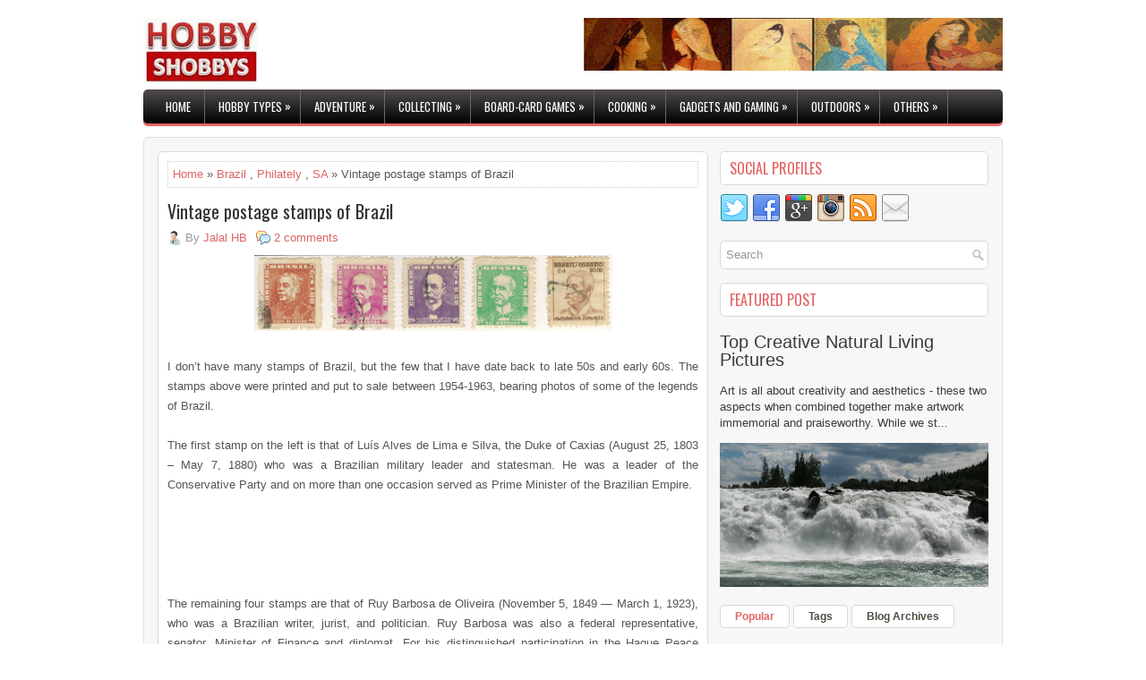

--- FILE ---
content_type: text/html; charset=UTF-8
request_url: https://www.hobbyshobbys.com/2011/03/vintage-postage-stamps-of-brazil.html?showComment=1469165927482
body_size: 48100
content:
<!DOCTYPE html>
<html class='v2' dir='ltr' xmlns='http://www.w3.org/1999/xhtml' xmlns:b='http://www.google.com/2005/gml/b' xmlns:data='http://www.google.com/2005/gml/data' xmlns:expr='http://www.google.com/2005/gml/expr'>
<head>
<link href='https://www.blogger.com/static/v1/widgets/335934321-css_bundle_v2.css' rel='stylesheet' type='text/css'/>
<meta content='Hobby Shobbys is a platform for all hobbyists around the world - name a hobby and it is here' name='description'/>
<meta content='Hobbies,Gardening,Cooking, RC Gadegts, Gadgets, Photography, Travelogue, Tourisem, Adventure, trekking, Mountaineering, Rowing, Yachting, Philately, Phillumeny, Coins, Collection, Skiing, Surfing, Outdoors, Indoors, Card Games,,' name='keywords'/>
<link href="//fonts.googleapis.com/css?family=Oswald:400,300,700&amp;subset=latin,latin-ext" rel="stylesheet" type="text/css">
<meta content='text/html; charset=UTF-8' http-equiv='Content-Type'/>
<meta content='blogger' name='generator'/>
<link href='https://www.hobbyshobbys.com/favicon.ico' rel='icon' type='image/x-icon'/>
<link href='https://www.hobbyshobbys.com/2011/03/vintage-postage-stamps-of-brazil.html' rel='canonical'/>
<link rel="alternate" type="application/atom+xml" title="Hobby Shobbys - Atom" href="https://www.hobbyshobbys.com/feeds/posts/default" />
<link rel="alternate" type="application/rss+xml" title="Hobby Shobbys - RSS" href="https://www.hobbyshobbys.com/feeds/posts/default?alt=rss" />
<link rel="service.post" type="application/atom+xml" title="Hobby Shobbys - Atom" href="https://www.blogger.com/feeds/8443608217639230300/posts/default" />

<link rel="alternate" type="application/atom+xml" title="Hobby Shobbys - Atom" href="https://www.hobbyshobbys.com/feeds/6299983531379852657/comments/default" />
<!--Can't find substitution for tag [blog.ieCssRetrofitLinks]-->
<link href='https://blogger.googleusercontent.com/img/b/R29vZ2xl/AVvXsEjcMHAWi51slRR4M_qxEoONhrwnY_MFy4ek42Afy_9p4VFJYBsu2EBceFwxsT3W0145UjHeFcab0RmVdAEZv-yAyggUIcOl1cofFyXuUghKGJhqJw2MG-RK0ZE0fqaf7s3_PwHkUGvqKaY/s400/Brazil.gif' rel='image_src'/>
<meta content='https://www.hobbyshobbys.com/2011/03/vintage-postage-stamps-of-brazil.html' property='og:url'/>
<meta content='Vintage postage stamps of Brazil' property='og:title'/>
<meta content='      I don’t have many stamps of Brazil, but the few that I have date back to late 50s and early 60s. The stamps above were printed and put...' property='og:description'/>
<meta content='https://blogger.googleusercontent.com/img/b/R29vZ2xl/AVvXsEjcMHAWi51slRR4M_qxEoONhrwnY_MFy4ek42Afy_9p4VFJYBsu2EBceFwxsT3W0145UjHeFcab0RmVdAEZv-yAyggUIcOl1cofFyXuUghKGJhqJw2MG-RK0ZE0fqaf7s3_PwHkUGvqKaY/w1200-h630-p-k-no-nu/Brazil.gif' property='og:image'/>
<!-- Start www.bloggertipandtrick.net: Changing the Blogger Title Tag -->
<title>Vintage postage stamps of Brazil ~ Hobby Shobbys</title>
<!-- End www.bloggertipandtrick.net: Changing the Blogger Title Tag -->
<style id='page-skin-1' type='text/css'><!--
/*
-----------------------------------------------
Blogger Template Style
Name:   ElegantBlog
Author: Lasantha Bandara
URL 1:  http://www.premiumbloggertemplates.com/
URL 2:  http://www.bloggertipandtrick.net/
Theme URL: http://www.premiumbloggertemplates.com/elegantblog-blogger-template/
Date:   April 2015
License:  This free Blogger template is licensed under the Creative Commons Attribution 3.0 License, which permits both personal and commercial use.
However, to satisfy the 'attribution' clause of the license, you are required to keep the footer links intact which provides due credit to its authors. For more specific details about the license, you may visit the URL below:
http://creativecommons.org/licenses/by/3.0/
----------------------------------------------- */
body#layout ul{list-style-type:none;list-style:none}
body#layout ul li{list-style-type:none;list-style:none}
body#layout #myGallery{display:none}
body#layout .featuredposts{display:none}
body#layout .fp-slider{display:none}
body#layout #navcontainer{display:none}
body#layout .menu-secondary-wrap{display:none}
body#layout .menu-primary-container{display:none}
body#layout .menu-secondary-container{display:none}
body#layout #skiplinks{display:none}
body#layout .feedtwitter{display:none}
body#layout #header-wrapper {margin-bottom:10px;min-height:120px;}
body#layout .social-profiles-widget h3 {display:none;}
/* Variable definitions
====================
<Variable name="bgcolor" description="Page Background Color"
type="color" default="#fff">
<Variable name="textcolor" description="Text Color"
type="color" default="#333">
<Variable name="linkcolor" description="Link Color"
type="color" default="#58a">
<Variable name="pagetitlecolor" description="Blog Title Color"
type="color" default="#666">
<Variable name="descriptioncolor" description="Blog Description Color"
type="color" default="#999">
<Variable name="titlecolor" description="Post Title Color"
type="color" default="#c60">
<Variable name="bordercolor" description="Border Color"
type="color" default="#ccc">
<Variable name="sidebarcolor" description="Sidebar Title Color"
type="color" default="#999">
<Variable name="sidebartextcolor" description="Sidebar Text Color"
type="color" default="#666">
<Variable name="visitedlinkcolor" description="Visited Link Color"
type="color" default="#999">
<Variable name="bodyfont" description="Text Font"
type="font" default="normal normal 100% Georgia, Serif">
<Variable name="headerfont" description="Sidebar Title Font"
type="font"
default="normal normal 78% 'Trebuchet MS',Trebuchet,Arial,Verdana,Sans-serif">
<Variable name="pagetitlefont" description="Blog Title Font"
type="font"
default="normal normal 200% Georgia, Serif">
<Variable name="descriptionfont" description="Blog Description Font"
type="font"
default="normal normal 78% 'Trebuchet MS', Trebuchet, Arial, Verdana, Sans-serif">
<Variable name="postfooterfont" description="Post Footer Font"
type="font"
default="normal normal 78% 'Trebuchet MS', Trebuchet, Arial, Verdana, Sans-serif">
<Variable name="startSide" description="Side where text starts in blog language"
type="automatic" default="left">
<Variable name="endSide" description="Side where text ends in blog language"
type="automatic" default="right">
*/
/* Use this with templates/template-twocol.html */
body{background:#fff;color:#555555;font-family: 'Trebuchet MS', Arial, Helvetica, Sans-serif;font-size: 13px;line-height: 1.4;margin:0px;padding:0px;}
a:link,a:visited{color:#DB6463;text-decoration:none;outline:none;}
a:hover{color:#F78988;text-decoration:none;outline:none;}
a img{border-width:0}
#body-wrapper{margin:0px;padding:0px;}
.section, .widget {margin:0px;padding:0px;line-height: 1.4;}
.widget ul, .widget li {margin:0px;padding:0px;line-height: 1.3;}
/* Header-----------------------------------------------*/
#header-wrapper{width:960px;margin:0px auto 0px;height:60px;padding:20px 0px 20px 0px;overflow:hidden;}
#header-inner{background-position:center;margin-left:auto;margin-right:auto}
#header{margin:0;border:0 solid #cccccc;color:#424242;float:left;width:46%;overflow:hidden;}
#header h1{color:#424242;text-shadow:0px 1px 0px #fff;margin:0;padding:0px 0px 0px 0px;font-family:'Oswald',Arial,Helvetica,Sans-serif;font-weight:bold;font-size:24px;line-height:24px;}
#header .description{padding-left:0px;color:#424242;text-shadow:0px 1px 0px #fff;line-height:13px;font-size:13px;padding-top:0px;margin-top:10px;font-family:Arial,Helvetica,Sans-serif;}
#header h1 a,#header h1 a:visited{color:#424242;text-decoration:none}
#header h2{padding-left:5px;color:#424242;font:14px Arial,Helvetica,Sans-serif}
#header2{float:right;width:52%;margin-right:0px;padding-right:0px;overflow:hidden;}
#header2 .widget{padding:0px 0px 0px 0px;float:right}
.social-profiles-widget img{margin:0 4px 0 0}
.social-profiles-widget img:hover{opacity:0.8}
#top-social-profiles{padding:5px 0px 0px 0px;height:32px;text-align:right;}
#top-social-profiles img{margin:0 0 0 6px !important}
#top-social-profiles img:hover{opacity:.8}
#top-social-profiles .widget-container{background:none;padding:0;border:0}
/* Outer-Wrapper----------------------------------------------- */
#outer-wrapper{width:960px;margin:0px auto 0px;padding:0px;text-align:left;}
#content-wrapper{padding:15px;border:1px solid #e0e0e0;-moz-border-radius:5px;-webkit-border-radius:5px;border-radius:5px;background-color:#f7f7f7;overflow:hidden;}
#main-wrapper{width:615px;float:left;margin:0px;padding:0px 0px 0px 0px;word-wrap:break-word;overflow:hidden;}
#rsidebar-wrapper{width:300px;float:right;margin:0px;padding:0px 0px 0px 0px;word-wrap:break-word;overflow:hidden;}
/* Headings----------------------------------------------- */
h2{}
/* Posts-----------------------------------------------*/
h2.date-header{margin:1.5em 0 .5em;display:none;}
.wrapfullpost{}
.post{margin-bottom:15px;border:1px solid #D8D8D8;background:#FFF;padding:10px;-moz-border-radius:5px;-webkit-border-radius:5px;border-radius:5px;}
.post-title{color:#333333;margin:0 0 10px 0;padding:0;font-family:'Oswald',sans-serif;font-size:20px;line-height:22px;font-weight:normal;}
.post-title a,.post-title a:visited,.post-title strong{display:block;text-decoration:none;color:#333333;text-decoration:none;}
.post-title strong,.post-title a:hover{color:#DB6463;text-decoration:none;}
.post-body{margin:0px;padding:0px 0px 0px 0px;line-height: 22px;overflow: hidden;}
.post-footer{margin:5px 0;}
.comment-link{margin-left:.6em}
.post-body img{padding:3px;}
.pbtthumbimg {float:left;margin:0px 10px 5px 0px;padding:4px !important;border:1px solid #eeeeee !important;background:none !important;width:180px;height:auto;}
.postmeta-primary{color:#999;font-size:13px;line-height:18px;padding:0 0 10px}
.postmeta-secondary{color:#999;font-size:13px;line-height:18px;padding:0 0 10px}
.postmeta-primary span,.postmeta-secondary span{background-position:left center;background-repeat:no-repeat}
.meta_date{background-image:url(https://blogger.googleusercontent.com/img/b/R29vZ2xl/AVvXsEgR92hPCHak-j8alrLuEm285qonHOvIlg9HpW-hFQ5oNgaEQ0iEn4DWm_KfAmxNf5XcfljppX16hZKyPQX98izamk00T8J-TysVXMihsXjB1iJDqQDPU2EOayLU0Jbv-MRasW32tVHV6dH4/s1600/date.png);padding:3px 10px 3px 20px;}
.meta_author{background-image:url(https://blogger.googleusercontent.com/img/b/R29vZ2xl/AVvXsEhnr_RKNlUVFof8NyoMZzkuz3lnxgXviSEYIufurb4CitQGm1Lk7e1bVMYX8hyphenhyphen7Xqh0RoTdi_63K_q1r4x-t2rpcsN6VijvrhdDhpC2pRRhz271GtdaxDOW5HzfEku1LY3yqMg8KvG7wIgE/s1600/author.png);padding:3px 10px 3px 20px;}
.meta_comments{background-image:url(https://blogger.googleusercontent.com/img/b/R29vZ2xl/AVvXsEhu3R3R-EprJp3WMe_pNOFlbgu9Ag2vYnNr9tNR8Fi9238gBwHa8JrXLYPQEqz1wnWr1xaxCEdVME4SC36Gk9KNYEx9IDe8XvLJwu5LGgDrOXUlkvntbuvPVer3ojCc5r6vd8ZtVjE4pUZt/s1600/comments.png);padding:3px 10px 3px 20px;}
.meta_edit{background-image:url(images/edit.png);padding:3px 10px 3px 20px;}
.meta_categories{background-image:url(https://blogger.googleusercontent.com/img/b/R29vZ2xl/AVvXsEgMpIGfyHITFMA_ORjRm9dqDAIYNKVRyWIj_q0mqGrT_CP2p-1mxbTWkRrNcSATNT6Z1E66bOnfkXSa7hwktXnyUdG1YnLK4gZfvAdSbQFIitsaixVK6_QJ_7o3Lnh1Z7w3nomGWF_xv_og/s1600/category.png);padding:3px 10px 3px 20px;}
.meta_tags{background-image:url(https://blogger.googleusercontent.com/img/b/R29vZ2xl/AVvXsEgfD1lzTua0Xxn58wkQvwkj_c68cFA37-Qv79HS4RYLAmQvvI_drlRab8FFuDXW84vKI4Zo7Cs2yFx5GiZVTq3qg8KTp0X8sMHAmF2zkJXKYw-ufiiamenqIPO_VKwt9kbF3UIkyahuBbLf/s1600/tags.png);padding:3px 10px 3px 20px;}
.readmore{margin-bottom:5px;float:right}
.readmore a{color:#DB6463;background:none;padding:8px 14px;font-size:12px;line-height:12px;display:inline-block;text-decoration:none;text-transform:none}
.readmore a:hover{color:#FFF;text-decoration:none;-moz-border-radius:5px;-webkit-border-radius:5px;border-radius:5px;background-color:#e36565}
/* Sidebar Content----------------------------------------------- */
.sidebar{margin:0 0 10px 0;font-size:13px;color:#3D3A3A;}
.sidebar a{text-decoration:none;color:#3D3A3A;}
.sidebar a:hover{text-decoration:none;color:#DB6463;}
.sidebar h2, h3.widgettitle{margin:0 0 10px;padding:10px;border:1px solid #d8d8d8;-moz-border-radius:5px;-webkit-border-radius:5px;border-radius:5px;background-color:#fff;color:#e36565;font-size:16px;line-height:16px;font-family:'Oswald',serif;font-weight:normal;text-decoration:none;text-transform:uppercase;}
.sidebar ul{list-style-type:none;list-style:none;margin:0px;padding:0px;}
.sidebar ul li{padding:0 0 6px;margin:0 0 6px;}
.sidebar .widget{margin:0 0 15px 0;padding:0;color:#3D3A3A;font-size:13px;}
.main .widget{margin:0 0 5px;padding:0 0 2px}
.main .Blog{border-bottom-width:0}
.widget-container{list-style-type:none;list-style:none;margin:0 0 15px 0;padding:0;color:#3D3A3A;font-size:13px}
/* FOOTER ----------------------------------------------- */
#footer-container{}
#footer{margin:15px 0}
#copyrights{color:#fefefe;text-align:center;padding:20px 0;-moz-border-radius:5px;-webkit-border-radius:5px;border-radius:5px;background-color:#e36565}
#copyrights a{color:#fefefe}
#copyrights a:hover{color:#fefefe;text-decoration:none}
#credits{color:#ad4343;text-align:center;font-size:11px;padding:10px 0 0}
#credits a{color:#ad4343;text-decoration:none}
#credits a:hover{text-decoration:none;color:#ad4343}
#footer-widgets-container{}
#footer-widgets{margin-top:15px;padding:20px 0 0;border:1px solid #e0e0e0;-moz-border-radius:5px;-webkit-border-radius:5px;border-radius:5px;background-color:#f7f7f7}
.footer-widget-box{width:300px;float:left;margin-left:15px}
.footer-widget-box-last{}
#footer-widgets .widget-container{color:#3D3A3A;border: none;padding: 0;background: none;}
#footer-widgets .widget-container a{color:#3D3A3A;text-decoration:none}
#footer-widgets .widget-container a:hover{color:#DB6463;text-decoration:none}
#footer-widgets h2{margin:0 0 10px;padding:10px;border:1px solid #d8d8d8;-moz-border-radius:5px;-webkit-border-radius:5px;border-radius:5px;background-color:#fff;color:#e36565;font-size:16px;line-height:16px;font-family:'Oswald',serif;font-weight:normal;text-decoration:none;text-transform:uppercase;}
#footer-widgets .widget ul{list-style-type:none;list-style:none;margin:0px;padding:0px;}
#footer-widgets .widget ul li{padding:0 0 6px;margin:0 0 6px;}
.footersec {}
.footersec .widget{margin:0 0 15px 0;padding:0;color:#3D3A3A;font-size:13px;}
.footersec ul{}
.footersec ul li{}
/* Search ----------------------------------------------- */
#search{border:1px solid #D8D8D8;background:#fff url(https://blogger.googleusercontent.com/img/b/R29vZ2xl/AVvXsEj-qJesNpfrafDbdjV-1Q6bNvVi844hyphenhyphenLxJGPGzPz0z69ddCXCw_97LWVPwrXFq3SgoJj6UAzxPcALrKrU-wnt5BSKEni8mU4b6FTsBWTHLzr4UcnQBhYoPgzVNyC20pRSzJsHEW4nGpBCy/s1600/search.png) 99% 50% no-repeat;text-align:left;padding:6px 24px 6px 6px;-webkit-border-radius:5px;border-radius:5px}
#search #s{background:none;color:#979797;border:0;width:100%;padding:0;margin:0;outline:none}
#content-search{width:300px;padding:15px 0}
/* Comments----------------------------------------------- */
#comments{margin-bottom:15px;border:1px solid #D8D8D8;background:#FFF;padding:10px;-moz-border-radius:5px;-webkit-border-radius:5px;border-radius:5px;}
#comments h4{font-size:16px;font-weight:bold;margin:1em 0;}
.deleted-comment{font-style:italic;color:gray}
#blog-pager-newer-link{float:left}
#blog-pager-older-link{float:right}
#blog-pager{text-align:center}
.feed-links{clear:both;line-height:2.5em}
.pbtsharethisbutt{overflow:hidden;padding:5px 0;margin:0;font-size:12px;text-transform:uppercase;float:left;}
.pbtsharethisbutt a {padding-left:5px;padding-right:5px;}
/* Profile ----------------------------------------------- */
.profile-img{float:left;margin-top:0;margin-right:5px;margin-bottom:5px;margin-left:0;padding:4px;border:1px solid #cccccc}
.profile-data{margin:0;text-transform:uppercase;letter-spacing:.1em;font:normal normal 78% 'Trebuchet MS', Trebuchet, Arial, Verdana, Sans-serif;color:#999999;font-weight:bold;line-height:1.6em}
.profile-datablock{margin:.5em 0 .5em}
.profile-textblock{margin:0.5em 0;line-height:1.6em}
.profile-link{font:normal normal 78% 'Trebuchet MS', Trebuchet, Arial, Verdana, Sans-serif;text-transform:uppercase;letter-spacing:.1em}
.author-profile {background:#f6f6f6;border:1px solid #eee;margin:5px 0 10px 0;padding:8px;overflow:hidden;}
.author-profile img {border:1px solid #ddd;float:left;margin-right:10px;}
.post-iconspbt {margin:5px 0 0 0;padding:0px;}
.post-locationpbt {margin:5px 0;padding:0px;}
#navbar-iframe{height:0;visibility:hidden;display:none;}
.separator a[style="margin-left: 1em; margin-right: 1em;"] {margin-left: auto!important;margin-right: auto!important;}
.separator a[style="clear: left; float: left; margin-bottom: 1em; margin-right: 1em;"] {clear: none !important; float: none !important; margin-bottom: 0em !important; margin-right: 0em !important;}
.separator a[style="clear: left; float: left; margin-bottom: 1em; margin-right: 1em;"] img {float: left !important; margin: 0px 10px 10px 0px;}
.separator a[style="clear: right; float: right; margin-bottom: 1em; margin-left: 1em;"] {clear: none !important; float: none !important; margin-bottom: 0em !important; margin-left: 0em !important;}
.separator a[style="clear: right; float: right; margin-bottom: 1em; margin-left: 1em;"] img {float: right !important; margin: 0px 0px 10px 10px;}
.PopularPosts .item-thumbnail {float: left;margin: 0 5px 5px 0;}
.PopularPosts img {border: 1px solid #eee;padding: 3px;}

--></style>
<script src='https://ajax.googleapis.com/ajax/libs/jquery/1.11.2/jquery.min.js' type='text/javascript'></script>
<script type='text/javascript'>
//<![CDATA[

/*! jQuery Migrate v1.2.1 | (c) 2005, 2013 jQuery Foundation, Inc. and other contributors | jquery.org/license */
jQuery.migrateMute===void 0&&(jQuery.migrateMute=!0),function(e,t,n){function r(n){var r=t.console;i[n]||(i[n]=!0,e.migrateWarnings.push(n),r&&r.warn&&!e.migrateMute&&(r.warn("JQMIGRATE: "+n),e.migrateTrace&&r.trace&&r.trace()))}function a(t,a,i,o){if(Object.defineProperty)try{return Object.defineProperty(t,a,{configurable:!0,enumerable:!0,get:function(){return r(o),i},set:function(e){r(o),i=e}}),n}catch(s){}e._definePropertyBroken=!0,t[a]=i}var i={};e.migrateWarnings=[],!e.migrateMute&&t.console&&t.console.log&&t.console.log("JQMIGRATE: Logging is active"),e.migrateTrace===n&&(e.migrateTrace=!0),e.migrateReset=function(){i={},e.migrateWarnings.length=0},"BackCompat"===document.compatMode&&r("jQuery is not compatible with Quirks Mode");var o=e("<input/>",{size:1}).attr("size")&&e.attrFn,s=e.attr,u=e.attrHooks.value&&e.attrHooks.value.get||function(){return null},c=e.attrHooks.value&&e.attrHooks.value.set||function(){return n},l=/^(?:input|button)$/i,d=/^[238]$/,p=/^(?:autofocus|autoplay|async|checked|controls|defer|disabled|hidden|loop|multiple|open|readonly|required|scoped|selected)$/i,f=/^(?:checked|selected)$/i;a(e,"attrFn",o||{},"jQuery.attrFn is deprecated"),e.attr=function(t,a,i,u){var c=a.toLowerCase(),g=t&&t.nodeType;return u&&(4>s.length&&r("jQuery.fn.attr( props, pass ) is deprecated"),t&&!d.test(g)&&(o?a in o:e.isFunction(e.fn[a])))?e(t)[a](i):("type"===a&&i!==n&&l.test(t.nodeName)&&t.parentNode&&r("Can't change the 'type' of an input or button in IE 6/7/8"),!e.attrHooks[c]&&p.test(c)&&(e.attrHooks[c]={get:function(t,r){var a,i=e.prop(t,r);return i===!0||"boolean"!=typeof i&&(a=t.getAttributeNode(r))&&a.nodeValue!==!1?r.toLowerCase():n},set:function(t,n,r){var a;return n===!1?e.removeAttr(t,r):(a=e.propFix[r]||r,a in t&&(t[a]=!0),t.setAttribute(r,r.toLowerCase())),r}},f.test(c)&&r("jQuery.fn.attr('"+c+"') may use property instead of attribute")),s.call(e,t,a,i))},e.attrHooks.value={get:function(e,t){var n=(e.nodeName||"").toLowerCase();return"button"===n?u.apply(this,arguments):("input"!==n&&"option"!==n&&r("jQuery.fn.attr('value') no longer gets properties"),t in e?e.value:null)},set:function(e,t){var a=(e.nodeName||"").toLowerCase();return"button"===a?c.apply(this,arguments):("input"!==a&&"option"!==a&&r("jQuery.fn.attr('value', val) no longer sets properties"),e.value=t,n)}};var g,h,v=e.fn.init,m=e.parseJSON,y=/^([^<]*)(<[\w\W]+>)([^>]*)$/;e.fn.init=function(t,n,a){var i;return t&&"string"==typeof t&&!e.isPlainObject(n)&&(i=y.exec(e.trim(t)))&&i[0]&&("<"!==t.charAt(0)&&r("$(html) HTML strings must start with '<' character"),i[3]&&r("$(html) HTML text after last tag is ignored"),"#"===i[0].charAt(0)&&(r("HTML string cannot start with a '#' character"),e.error("JQMIGRATE: Invalid selector string (XSS)")),n&&n.context&&(n=n.context),e.parseHTML)?v.call(this,e.parseHTML(i[2],n,!0),n,a):v.apply(this,arguments)},e.fn.init.prototype=e.fn,e.parseJSON=function(e){return e||null===e?m.apply(this,arguments):(r("jQuery.parseJSON requires a valid JSON string"),null)},e.uaMatch=function(e){e=e.toLowerCase();var t=/(chrome)[ \/]([\w.]+)/.exec(e)||/(webkit)[ \/]([\w.]+)/.exec(e)||/(opera)(?:.*version|)[ \/]([\w.]+)/.exec(e)||/(msie) ([\w.]+)/.exec(e)||0>e.indexOf("compatible")&&/(mozilla)(?:.*? rv:([\w.]+)|)/.exec(e)||[];return{browser:t[1]||"",version:t[2]||"0"}},e.browser||(g=e.uaMatch(navigator.userAgent),h={},g.browser&&(h[g.browser]=!0,h.version=g.version),h.chrome?h.webkit=!0:h.webkit&&(h.safari=!0),e.browser=h),a(e,"browser",e.browser,"jQuery.browser is deprecated"),e.sub=function(){function t(e,n){return new t.fn.init(e,n)}e.extend(!0,t,this),t.superclass=this,t.fn=t.prototype=this(),t.fn.constructor=t,t.sub=this.sub,t.fn.init=function(r,a){return a&&a instanceof e&&!(a instanceof t)&&(a=t(a)),e.fn.init.call(this,r,a,n)},t.fn.init.prototype=t.fn;var n=t(document);return r("jQuery.sub() is deprecated"),t},e.ajaxSetup({converters:{"text json":e.parseJSON}});var b=e.fn.data;e.fn.data=function(t){var a,i,o=this[0];return!o||"events"!==t||1!==arguments.length||(a=e.data(o,t),i=e._data(o,t),a!==n&&a!==i||i===n)?b.apply(this,arguments):(r("Use of jQuery.fn.data('events') is deprecated"),i)};var j=/\/(java|ecma)script/i,w=e.fn.andSelf||e.fn.addBack;e.fn.andSelf=function(){return r("jQuery.fn.andSelf() replaced by jQuery.fn.addBack()"),w.apply(this,arguments)},e.clean||(e.clean=function(t,a,i,o){a=a||document,a=!a.nodeType&&a[0]||a,a=a.ownerDocument||a,r("jQuery.clean() is deprecated");var s,u,c,l,d=[];if(e.merge(d,e.buildFragment(t,a).childNodes),i)for(c=function(e){return!e.type||j.test(e.type)?o?o.push(e.parentNode?e.parentNode.removeChild(e):e):i.appendChild(e):n},s=0;null!=(u=d[s]);s++)e.nodeName(u,"script")&&c(u)||(i.appendChild(u),u.getElementsByTagName!==n&&(l=e.grep(e.merge([],u.getElementsByTagName("script")),c),d.splice.apply(d,[s+1,0].concat(l)),s+=l.length));return d});var Q=e.event.add,x=e.event.remove,k=e.event.trigger,N=e.fn.toggle,T=e.fn.live,M=e.fn.die,S="ajaxStart|ajaxStop|ajaxSend|ajaxComplete|ajaxError|ajaxSuccess",C=RegExp("\\b(?:"+S+")\\b"),H=/(?:^|\s)hover(\.\S+|)\b/,A=function(t){return"string"!=typeof t||e.event.special.hover?t:(H.test(t)&&r("'hover' pseudo-event is deprecated, use 'mouseenter mouseleave'"),t&&t.replace(H,"mouseenter$1 mouseleave$1"))};e.event.props&&"attrChange"!==e.event.props[0]&&e.event.props.unshift("attrChange","attrName","relatedNode","srcElement"),e.event.dispatch&&a(e.event,"handle",e.event.dispatch,"jQuery.event.handle is undocumented and deprecated"),e.event.add=function(e,t,n,a,i){e!==document&&C.test(t)&&r("AJAX events should be attached to document: "+t),Q.call(this,e,A(t||""),n,a,i)},e.event.remove=function(e,t,n,r,a){x.call(this,e,A(t)||"",n,r,a)},e.fn.error=function(){var e=Array.prototype.slice.call(arguments,0);return r("jQuery.fn.error() is deprecated"),e.splice(0,0,"error"),arguments.length?this.bind.apply(this,e):(this.triggerHandler.apply(this,e),this)},e.fn.toggle=function(t,n){if(!e.isFunction(t)||!e.isFunction(n))return N.apply(this,arguments);r("jQuery.fn.toggle(handler, handler...) is deprecated");var a=arguments,i=t.guid||e.guid++,o=0,s=function(n){var r=(e._data(this,"lastToggle"+t.guid)||0)%o;return e._data(this,"lastToggle"+t.guid,r+1),n.preventDefault(),a[r].apply(this,arguments)||!1};for(s.guid=i;a.length>o;)a[o++].guid=i;return this.click(s)},e.fn.live=function(t,n,a){return r("jQuery.fn.live() is deprecated"),T?T.apply(this,arguments):(e(this.context).on(t,this.selector,n,a),this)},e.fn.die=function(t,n){return r("jQuery.fn.die() is deprecated"),M?M.apply(this,arguments):(e(this.context).off(t,this.selector||"**",n),this)},e.event.trigger=function(e,t,n,a){return n||C.test(e)||r("Global events are undocumented and deprecated"),k.call(this,e,t,n||document,a)},e.each(S.split("|"),function(t,n){e.event.special[n]={setup:function(){var t=this;return t!==document&&(e.event.add(document,n+"."+e.guid,function(){e.event.trigger(n,null,t,!0)}),e._data(this,n,e.guid++)),!1},teardown:function(){return this!==document&&e.event.remove(document,n+"."+e._data(this,n)),!1}}})}(jQuery,window);

//]]>
</script>
<script type='text/javascript'>
//<![CDATA[

/**
 * jQuery Mobile Menu 
 * Turn unordered list menu into dropdown select menu
 * version 1.0(31-OCT-2011)
 * 
 * Built on top of the jQuery library
 *   http://jquery.com
 * 
 * Documentation
 * 	 http://github.com/mambows/mobilemenu
 */
(function($){
$.fn.mobileMenu = function(options) {
	
	var defaults = {
			defaultText: 'Navigate to...',
			className: 'select-menu',
			containerClass: 'select-menu-container',
			subMenuClass: 'sub-menu',
			subMenuDash: '&ndash;'
		},
		settings = $.extend( defaults, options ),
		el = $(this);
	
	this.each(function(){
		// ad class to submenu list
		el.find('ul').addClass(settings.subMenuClass);

        // Create base menu
		$('<div />',{
			'class' : settings.containerClass
		}).insertAfter( el );
        
		// Create base menu
		$('<select />',{
			'class' : settings.className
		}).appendTo( '.' + settings.containerClass );

		// Create default option
		$('<option />', {
			"value"		: '#',
			"text"		: settings.defaultText
		}).appendTo( '.' + settings.className );

		// Create select option from menu
		el.find('a').each(function(){
			var $this 	= $(this),
					optText	= '&nbsp;' + $this.text(),
					optSub	= $this.parents( '.' + settings.subMenuClass ),
					len			= optSub.length,
					dash;
			
			// if menu has sub menu
			if( $this.parents('ul').hasClass( settings.subMenuClass ) ) {
				dash = Array( len+1 ).join( settings.subMenuDash );
				optText = dash + optText;
			}

			// Now build menu and append it
			$('<option />', {
				"value"	: this.href,
				"html"	: optText,
				"selected" : (this.href == window.location.href)
			}).appendTo( '.' + settings.className );

		}); // End el.find('a').each

		// Change event on select element
		$('.' + settings.className).change(function(){
			var locations = $(this).val();
			if( locations !== '#' ) {
				window.location.href = $(this).val();
			};
		});

	}); // End this.each

	return this;

};
})(jQuery);

//]]>
</script>
<script type='text/javascript'>
//<![CDATA[

(function($){
	/* hoverIntent by Brian Cherne */
	$.fn.hoverIntent = function(f,g) {
		// default configuration options
		var cfg = {
			sensitivity: 7,
			interval: 100,
			timeout: 0
		};
		// override configuration options with user supplied object
		cfg = $.extend(cfg, g ? { over: f, out: g } : f );

		// instantiate variables
		// cX, cY = current X and Y position of mouse, updated by mousemove event
		// pX, pY = previous X and Y position of mouse, set by mouseover and polling interval
		var cX, cY, pX, pY;

		// A private function for getting mouse position
		var track = function(ev) {
			cX = ev.pageX;
			cY = ev.pageY;
		};

		// A private function for comparing current and previous mouse position
		var compare = function(ev,ob) {
			ob.hoverIntent_t = clearTimeout(ob.hoverIntent_t);
			// compare mouse positions to see if they've crossed the threshold
			if ( ( Math.abs(pX-cX) + Math.abs(pY-cY) ) < cfg.sensitivity ) {
				$(ob).unbind("mousemove",track);
				// set hoverIntent state to true (so mouseOut can be called)
				ob.hoverIntent_s = 1;
				return cfg.over.apply(ob,[ev]);
			} else {
				// set previous coordinates for next time
				pX = cX; pY = cY;
				// use self-calling timeout, guarantees intervals are spaced out properly (avoids JavaScript timer bugs)
				ob.hoverIntent_t = setTimeout( function(){compare(ev, ob);} , cfg.interval );
			}
		};

		// A private function for delaying the mouseOut function
		var delay = function(ev,ob) {
			ob.hoverIntent_t = clearTimeout(ob.hoverIntent_t);
			ob.hoverIntent_s = 0;
			return cfg.out.apply(ob,[ev]);
		};

		// A private function for handling mouse 'hovering'
		var handleHover = function(e) {
			// next three lines copied from jQuery.hover, ignore children onMouseOver/onMouseOut
			var p = (e.type == "mouseover" ? e.fromElement : e.toElement) || e.relatedTarget;
			while ( p && p != this ) { try { p = p.parentNode; } catch(e) { p = this; } }
			if ( p == this ) { return false; }

			// copy objects to be passed into t (required for event object to be passed in IE)
			var ev = jQuery.extend({},e);
			var ob = this;

			// cancel hoverIntent timer if it exists
			if (ob.hoverIntent_t) { ob.hoverIntent_t = clearTimeout(ob.hoverIntent_t); }

			// else e.type == "onmouseover"
			if (e.type == "mouseover") {
				// set "previous" X and Y position based on initial entry point
				pX = ev.pageX; pY = ev.pageY;
				// update "current" X and Y position based on mousemove
				$(ob).bind("mousemove",track);
				// start polling interval (self-calling timeout) to compare mouse coordinates over time
				if (ob.hoverIntent_s != 1) { ob.hoverIntent_t = setTimeout( function(){compare(ev,ob);} , cfg.interval );}

			// else e.type == "onmouseout"
			} else {
				// unbind expensive mousemove event
				$(ob).unbind("mousemove",track);
				// if hoverIntent state is true, then call the mouseOut function after the specified delay
				if (ob.hoverIntent_s == 1) { ob.hoverIntent_t = setTimeout( function(){delay(ev,ob);} , cfg.timeout );}
			}
		};

		// bind the function to the two event listeners
		return this.mouseover(handleHover).mouseout(handleHover);
	};
	
})(jQuery);

//]]>
</script>
<script type='text/javascript'>
//<![CDATA[

/*
 * Superfish v1.4.8 - jQuery menu widget
 * Copyright (c) 2008 Joel Birch
 *
 * Dual licensed under the MIT and GPL licenses:
 * 	http://www.opensource.org/licenses/mit-license.php
 * 	http://www.gnu.org/licenses/gpl.html
 *
 * CHANGELOG: http://users.tpg.com.au/j_birch/plugins/superfish/changelog.txt
 */

;(function($){
	$.fn.superfish = function(op){

		var sf = $.fn.superfish,
			c = sf.c,
			$arrow = $(['<span class="',c.arrowClass,'"> &#187;</span>'].join('')),
			over = function(){
				var $$ = $(this), menu = getMenu($$);
				clearTimeout(menu.sfTimer);
				$$.showSuperfishUl().siblings().hideSuperfishUl();
			},
			out = function(){
				var $$ = $(this), menu = getMenu($$), o = sf.op;
				clearTimeout(menu.sfTimer);
				menu.sfTimer=setTimeout(function(){
					o.retainPath=($.inArray($$[0],o.$path)>-1);
					$$.hideSuperfishUl();
					if (o.$path.length && $$.parents(['li.',o.hoverClass].join('')).length<1){over.call(o.$path);}
				},o.delay);	
			},
			getMenu = function($menu){
				var menu = $menu.parents(['ul.',c.menuClass,':first'].join(''))[0];
				sf.op = sf.o[menu.serial];
				return menu;
			},
			addArrow = function($a){ $a.addClass(c.anchorClass).append($arrow.clone()); };
			
		return this.each(function() {
			var s = this.serial = sf.o.length;
			var o = $.extend({},sf.defaults,op);
			o.$path = $('li.'+o.pathClass,this).slice(0,o.pathLevels).each(function(){
				$(this).addClass([o.hoverClass,c.bcClass].join(' '))
					.filter('li:has(ul)').removeClass(o.pathClass);
			});
			sf.o[s] = sf.op = o;
			
			$('li:has(ul)',this)[($.fn.hoverIntent && !o.disableHI) ? 'hoverIntent' : 'hover'](over,out).each(function() {
				if (o.autoArrows) addArrow( $('>a:first-child',this) );
			})
			.not('.'+c.bcClass)
				.hideSuperfishUl();
			
			var $a = $('a',this);
			$a.each(function(i){
				var $li = $a.eq(i).parents('li');
				$a.eq(i).focus(function(){over.call($li);}).blur(function(){out.call($li);});
			});
			o.onInit.call(this);
			
		}).each(function() {
			var menuClasses = [c.menuClass];
			if (sf.op.dropShadows  && !($.browser.msie && $.browser.version < 7)) menuClasses.push(c.shadowClass);
			$(this).addClass(menuClasses.join(' '));
		});
	};

	var sf = $.fn.superfish;
	sf.o = [];
	sf.op = {};
	sf.IE7fix = function(){
		var o = sf.op;
		if ($.browser.msie && $.browser.version > 6 && o.dropShadows && o.animation.opacity!=undefined)
			this.toggleClass(sf.c.shadowClass+'-off');
		};
	sf.c = {
		bcClass     : 'sf-breadcrumb',
		menuClass   : 'sf-js-enabled',
		anchorClass : 'sf-with-ul',
		arrowClass  : 'sf-sub-indicator',
		shadowClass : 'sf-shadow'
	};
	sf.defaults = {
		hoverClass	: 'sfHover',
		pathClass	: 'overideThisToUse',
		pathLevels	: 1,
		delay		: 800,
		animation	: {opacity:'show'},
		speed		: 'normal',
		autoArrows	: true,
		dropShadows : true,
		disableHI	: false,		// true disables hoverIntent detection
		onInit		: function(){}, // callback functions
		onBeforeShow: function(){},
		onShow		: function(){},
		onHide		: function(){}
	};
	$.fn.extend({
		hideSuperfishUl : function(){
			var o = sf.op,
				not = (o.retainPath===true) ? o.$path : '';
			o.retainPath = false;
			var $ul = $(['li.',o.hoverClass].join(''),this).add(this).not(not).removeClass(o.hoverClass)
					.find('>ul').hide().css('visibility','hidden');
			o.onHide.call($ul);
			return this;
		},
		showSuperfishUl : function(){
			var o = sf.op,
				sh = sf.c.shadowClass+'-off',
				$ul = this.addClass(o.hoverClass)
					.find('>ul:hidden').css('visibility','visible');
			sf.IE7fix.call($ul);
			o.onBeforeShow.call($ul);
			$ul.animate(o.animation,o.speed,function(){ sf.IE7fix.call($ul); o.onShow.call($ul); });
			return this;
		}
	});

})(jQuery);



//]]>
</script>
<script type='text/javascript'>
//<![CDATA[

/*
 * jQuery Cycle Plugin (with Transition Definitions)
 * Examples and documentation at: http://jquery.malsup.com/cycle/
 * Copyright (c) 2007-2010 M. Alsup
 * Version: 2.88 (08-JUN-2010)
 * Dual licensed under the MIT and GPL licenses.
 * http://jquery.malsup.com/license.html
 * Requires: jQuery v1.2.6 or later
 */
(function($){var ver="2.88";if($.support==undefined){$.support={opacity:!($.browser.msie)};}function debug(s){if($.fn.cycle.debug){log(s);}}function log(){if(window.console&&window.console.log){window.console.log("[cycle] "+Array.prototype.join.call(arguments," "));}}$.fn.cycle=function(options,arg2){var o={s:this.selector,c:this.context};if(this.length===0&&options!="stop"){if(!$.isReady&&o.s){log("DOM not ready, queuing slideshow");$(function(){$(o.s,o.c).cycle(options,arg2);});return this;}log("terminating; zero elements found by selector"+($.isReady?"":" (DOM not ready)"));return this;}return this.each(function(){var opts=handleArguments(this,options,arg2);if(opts===false){return;}opts.updateActivePagerLink=opts.updateActivePagerLink||$.fn.cycle.updateActivePagerLink;if(this.cycleTimeout){clearTimeout(this.cycleTimeout);}this.cycleTimeout=this.cyclePause=0;var $cont=$(this);var $slides=opts.slideExpr?$(opts.slideExpr,this):$cont.children();var els=$slides.get();if(els.length<2){log("terminating; too few slides: "+els.length);return;}var opts2=buildOptions($cont,$slides,els,opts,o);if(opts2===false){return;}var startTime=opts2.continuous?10:getTimeout(els[opts2.currSlide],els[opts2.nextSlide],opts2,!opts2.rev);if(startTime){startTime+=(opts2.delay||0);if(startTime<10){startTime=10;}debug("first timeout: "+startTime);this.cycleTimeout=setTimeout(function(){go(els,opts2,0,(!opts2.rev&&!opts.backwards));},startTime);}});};function handleArguments(cont,options,arg2){if(cont.cycleStop==undefined){cont.cycleStop=0;}if(options===undefined||options===null){options={};}if(options.constructor==String){switch(options){case"destroy":case"stop":var opts=$(cont).data("cycle.opts");if(!opts){return false;}cont.cycleStop++;if(cont.cycleTimeout){clearTimeout(cont.cycleTimeout);}cont.cycleTimeout=0;$(cont).removeData("cycle.opts");if(options=="destroy"){destroy(opts);}return false;case"toggle":cont.cyclePause=(cont.cyclePause===1)?0:1;checkInstantResume(cont.cyclePause,arg2,cont);return false;case"pause":cont.cyclePause=1;return false;case"resume":cont.cyclePause=0;checkInstantResume(false,arg2,cont);return false;case"prev":case"next":var opts=$(cont).data("cycle.opts");if(!opts){log('options not found, "prev/next" ignored');return false;}$.fn.cycle[options](opts);return false;default:options={fx:options};}return options;}else{if(options.constructor==Number){var num=options;options=$(cont).data("cycle.opts");if(!options){log("options not found, can not advance slide");return false;}if(num<0||num>=options.elements.length){log("invalid slide index: "+num);return false;}options.nextSlide=num;if(cont.cycleTimeout){clearTimeout(cont.cycleTimeout);cont.cycleTimeout=0;}if(typeof arg2=="string"){options.oneTimeFx=arg2;}go(options.elements,options,1,num>=options.currSlide);return false;}}return options;function checkInstantResume(isPaused,arg2,cont){if(!isPaused&&arg2===true){var options=$(cont).data("cycle.opts");if(!options){log("options not found, can not resume");return false;}if(cont.cycleTimeout){clearTimeout(cont.cycleTimeout);cont.cycleTimeout=0;}go(options.elements,options,1,(!opts.rev&&!opts.backwards));}}}function removeFilter(el,opts){if(!$.support.opacity&&opts.cleartype&&el.style.filter){try{el.style.removeAttribute("filter");}catch(smother){}}}function destroy(opts){if(opts.next){$(opts.next).unbind(opts.prevNextEvent);}if(opts.prev){$(opts.prev).unbind(opts.prevNextEvent);}if(opts.pager||opts.pagerAnchorBuilder){$.each(opts.pagerAnchors||[],function(){this.unbind().remove();});}opts.pagerAnchors=null;if(opts.destroy){opts.destroy(opts);}}function buildOptions($cont,$slides,els,options,o){var opts=$.extend({},$.fn.cycle.defaults,options||{},$.metadata?$cont.metadata():$.meta?$cont.data():{});if(opts.autostop){opts.countdown=opts.autostopCount||els.length;}var cont=$cont[0];$cont.data("cycle.opts",opts);opts.$cont=$cont;opts.stopCount=cont.cycleStop;opts.elements=els;opts.before=opts.before?[opts.before]:[];opts.after=opts.after?[opts.after]:[];opts.after.unshift(function(){opts.busy=0;});if(!$.support.opacity&&opts.cleartype){opts.after.push(function(){removeFilter(this,opts);});}if(opts.continuous){opts.after.push(function(){go(els,opts,0,(!opts.rev&&!opts.backwards));});}saveOriginalOpts(opts);if(!$.support.opacity&&opts.cleartype&&!opts.cleartypeNoBg){clearTypeFix($slides);}if($cont.css("position")=="static"){$cont.css("position","relative");}if(opts.width){$cont.width(opts.width);}if(opts.height&&opts.height!="auto"){$cont.height(opts.height);}if(opts.startingSlide){opts.startingSlide=parseInt(opts.startingSlide);}else{if(opts.backwards){opts.startingSlide=els.length-1;}}if(opts.random){opts.randomMap=[];for(var i=0;i<els.length;i++){opts.randomMap.push(i);}opts.randomMap.sort(function(a,b){return Math.random()-0.5;});opts.randomIndex=1;opts.startingSlide=opts.randomMap[1];}else{if(opts.startingSlide>=els.length){opts.startingSlide=0;}}opts.currSlide=opts.startingSlide||0;var first=opts.startingSlide;$slides.css({position:"absolute",top:0,left:0}).hide().each(function(i){var z;if(opts.backwards){z=first?i<=first?els.length+(i-first):first-i:els.length-i;}else{z=first?i>=first?els.length-(i-first):first-i:els.length-i;}$(this).css("z-index",z);});$(els[first]).css("opacity",1).show();removeFilter(els[first],opts);if(opts.fit&&opts.width){$slides.width(opts.width);}if(opts.fit&&opts.height&&opts.height!="auto"){$slides.height(opts.height);}var reshape=opts.containerResize&&!$cont.innerHeight();if(reshape){var maxw=0,maxh=0;for(var j=0;j<els.length;j++){var $e=$(els[j]),e=$e[0],w=$e.outerWidth(),h=$e.outerHeight();if(!w){w=e.offsetWidth||e.width||$e.attr("width");}if(!h){h=e.offsetHeight||e.height||$e.attr("height");}maxw=w>maxw?w:maxw;maxh=h>maxh?h:maxh;}if(maxw>0&&maxh>0){$cont.css({width:maxw+"px",height:maxh+"px"});}}if(opts.pause){$cont.hover(function(){this.cyclePause++;},function(){this.cyclePause--;});}if(supportMultiTransitions(opts)===false){return false;}var requeue=false;options.requeueAttempts=options.requeueAttempts||0;$slides.each(function(){var $el=$(this);this.cycleH=(opts.fit&&opts.height)?opts.height:($el.height()||this.offsetHeight||this.height||$el.attr("height")||0);this.cycleW=(opts.fit&&opts.width)?opts.width:($el.width()||this.offsetWidth||this.width||$el.attr("width")||0);if($el.is("img")){var loadingIE=($.browser.msie&&this.cycleW==28&&this.cycleH==30&&!this.complete);var loadingFF=($.browser.mozilla&&this.cycleW==34&&this.cycleH==19&&!this.complete);var loadingOp=($.browser.opera&&((this.cycleW==42&&this.cycleH==19)||(this.cycleW==37&&this.cycleH==17))&&!this.complete);var loadingOther=(this.cycleH==0&&this.cycleW==0&&!this.complete);if(loadingIE||loadingFF||loadingOp||loadingOther){if(o.s&&opts.requeueOnImageNotLoaded&&++options.requeueAttempts<100){log(options.requeueAttempts," - img slide not loaded, requeuing slideshow: ",this.src,this.cycleW,this.cycleH);setTimeout(function(){$(o.s,o.c).cycle(options);},opts.requeueTimeout);requeue=true;return false;}else{log("could not determine size of image: "+this.src,this.cycleW,this.cycleH);}}}return true;});if(requeue){return false;}opts.cssBefore=opts.cssBefore||{};opts.animIn=opts.animIn||{};opts.animOut=opts.animOut||{};$slides.not(":eq("+first+")").css(opts.cssBefore);if(opts.cssFirst){$($slides[first]).css(opts.cssFirst);}if(opts.timeout){opts.timeout=parseInt(opts.timeout);if(opts.speed.constructor==String){opts.speed=$.fx.speeds[opts.speed]||parseInt(opts.speed);}if(!opts.sync){opts.speed=opts.speed/2;}var buffer=opts.fx=="shuffle"?500:250;while((opts.timeout-opts.speed)<buffer){opts.timeout+=opts.speed;}}if(opts.easing){opts.easeIn=opts.easeOut=opts.easing;}if(!opts.speedIn){opts.speedIn=opts.speed;}if(!opts.speedOut){opts.speedOut=opts.speed;}opts.slideCount=els.length;opts.currSlide=opts.lastSlide=first;if(opts.random){if(++opts.randomIndex==els.length){opts.randomIndex=0;}opts.nextSlide=opts.randomMap[opts.randomIndex];}else{if(opts.backwards){opts.nextSlide=opts.startingSlide==0?(els.length-1):opts.startingSlide-1;}else{opts.nextSlide=opts.startingSlide>=(els.length-1)?0:opts.startingSlide+1;}}if(!opts.multiFx){var init=$.fn.cycle.transitions[opts.fx];if($.isFunction(init)){init($cont,$slides,opts);}else{if(opts.fx!="custom"&&!opts.multiFx){log("unknown transition: "+opts.fx,"; slideshow terminating");return false;}}}var e0=$slides[first];if(opts.before.length){opts.before[0].apply(e0,[e0,e0,opts,true]);}if(opts.after.length>1){opts.after[1].apply(e0,[e0,e0,opts,true]);}if(opts.next){$(opts.next).bind(opts.prevNextEvent,function(){return advance(opts,opts.rev?-1:1);});}if(opts.prev){$(opts.prev).bind(opts.prevNextEvent,function(){return advance(opts,opts.rev?1:-1);});}if(opts.pager||opts.pagerAnchorBuilder){buildPager(els,opts);}exposeAddSlide(opts,els);return opts;}function saveOriginalOpts(opts){opts.original={before:[],after:[]};opts.original.cssBefore=$.extend({},opts.cssBefore);opts.original.cssAfter=$.extend({},opts.cssAfter);opts.original.animIn=$.extend({},opts.animIn);opts.original.animOut=$.extend({},opts.animOut);$.each(opts.before,function(){opts.original.before.push(this);});$.each(opts.after,function(){opts.original.after.push(this);});}function supportMultiTransitions(opts){var i,tx,txs=$.fn.cycle.transitions;if(opts.fx.indexOf(",")>0){opts.multiFx=true;opts.fxs=opts.fx.replace(/\s*/g,"").split(",");for(i=0;i<opts.fxs.length;i++){var fx=opts.fxs[i];tx=txs[fx];if(!tx||!txs.hasOwnProperty(fx)||!$.isFunction(tx)){log("discarding unknown transition: ",fx);opts.fxs.splice(i,1);i--;}}if(!opts.fxs.length){log("No valid transitions named; slideshow terminating.");return false;}}else{if(opts.fx=="all"){opts.multiFx=true;opts.fxs=[];for(p in txs){tx=txs[p];if(txs.hasOwnProperty(p)&&$.isFunction(tx)){opts.fxs.push(p);}}}}if(opts.multiFx&&opts.randomizeEffects){var r1=Math.floor(Math.random()*20)+30;for(i=0;i<r1;i++){var r2=Math.floor(Math.random()*opts.fxs.length);opts.fxs.push(opts.fxs.splice(r2,1)[0]);}debug("randomized fx sequence: ",opts.fxs);}return true;}function exposeAddSlide(opts,els){opts.addSlide=function(newSlide,prepend){var $s=$(newSlide),s=$s[0];if(!opts.autostopCount){opts.countdown++;}els[prepend?"unshift":"push"](s);if(opts.els){opts.els[prepend?"unshift":"push"](s);}opts.slideCount=els.length;$s.css("position","absolute");$s[prepend?"prependTo":"appendTo"](opts.$cont);if(prepend){opts.currSlide++;opts.nextSlide++;}if(!$.support.opacity&&opts.cleartype&&!opts.cleartypeNoBg){clearTypeFix($s);}if(opts.fit&&opts.width){$s.width(opts.width);}if(opts.fit&&opts.height&&opts.height!="auto"){$slides.height(opts.height);}s.cycleH=(opts.fit&&opts.height)?opts.height:$s.height();s.cycleW=(opts.fit&&opts.width)?opts.width:$s.width();$s.css(opts.cssBefore);if(opts.pager||opts.pagerAnchorBuilder){$.fn.cycle.createPagerAnchor(els.length-1,s,$(opts.pager),els,opts);}if($.isFunction(opts.onAddSlide)){opts.onAddSlide($s);}else{$s.hide();}};}$.fn.cycle.resetState=function(opts,fx){fx=fx||opts.fx;opts.before=[];opts.after=[];opts.cssBefore=$.extend({},opts.original.cssBefore);opts.cssAfter=$.extend({},opts.original.cssAfter);opts.animIn=$.extend({},opts.original.animIn);opts.animOut=$.extend({},opts.original.animOut);opts.fxFn=null;$.each(opts.original.before,function(){opts.before.push(this);});$.each(opts.original.after,function(){opts.after.push(this);});var init=$.fn.cycle.transitions[fx];if($.isFunction(init)){init(opts.$cont,$(opts.elements),opts);}};function go(els,opts,manual,fwd){if(manual&&opts.busy&&opts.manualTrump){debug("manualTrump in go(), stopping active transition");$(els).stop(true,true);opts.busy=false;}if(opts.busy){debug("transition active, ignoring new tx request");return;}var p=opts.$cont[0],curr=els[opts.currSlide],next=els[opts.nextSlide];if(p.cycleStop!=opts.stopCount||p.cycleTimeout===0&&!manual){return;}if(!manual&&!p.cyclePause&&!opts.bounce&&((opts.autostop&&(--opts.countdown<=0))||(opts.nowrap&&!opts.random&&opts.nextSlide<opts.currSlide))){if(opts.end){opts.end(opts);}return;}var changed=false;if((manual||!p.cyclePause)&&(opts.nextSlide!=opts.currSlide)){changed=true;var fx=opts.fx;curr.cycleH=curr.cycleH||$(curr).height();curr.cycleW=curr.cycleW||$(curr).width();next.cycleH=next.cycleH||$(next).height();next.cycleW=next.cycleW||$(next).width();if(opts.multiFx){if(opts.lastFx==undefined||++opts.lastFx>=opts.fxs.length){opts.lastFx=0;}fx=opts.fxs[opts.lastFx];opts.currFx=fx;}if(opts.oneTimeFx){fx=opts.oneTimeFx;opts.oneTimeFx=null;}$.fn.cycle.resetState(opts,fx);if(opts.before.length){$.each(opts.before,function(i,o){if(p.cycleStop!=opts.stopCount){return;}o.apply(next,[curr,next,opts,fwd]);});}var after=function(){$.each(opts.after,function(i,o){if(p.cycleStop!=opts.stopCount){return;}o.apply(next,[curr,next,opts,fwd]);});};debug("tx firing; currSlide: "+opts.currSlide+"; nextSlide: "+opts.nextSlide);opts.busy=1;if(opts.fxFn){opts.fxFn(curr,next,opts,after,fwd,manual&&opts.fastOnEvent);}else{if($.isFunction($.fn.cycle[opts.fx])){$.fn.cycle[opts.fx](curr,next,opts,after,fwd,manual&&opts.fastOnEvent);}else{$.fn.cycle.custom(curr,next,opts,after,fwd,manual&&opts.fastOnEvent);}}}if(changed||opts.nextSlide==opts.currSlide){opts.lastSlide=opts.currSlide;if(opts.random){opts.currSlide=opts.nextSlide;if(++opts.randomIndex==els.length){opts.randomIndex=0;}opts.nextSlide=opts.randomMap[opts.randomIndex];if(opts.nextSlide==opts.currSlide){opts.nextSlide=(opts.currSlide==opts.slideCount-1)?0:opts.currSlide+1;}}else{if(opts.backwards){var roll=(opts.nextSlide-1)<0;if(roll&&opts.bounce){opts.backwards=!opts.backwards;opts.nextSlide=1;opts.currSlide=0;}else{opts.nextSlide=roll?(els.length-1):opts.nextSlide-1;opts.currSlide=roll?0:opts.nextSlide+1;}}else{var roll=(opts.nextSlide+1)==els.length;if(roll&&opts.bounce){opts.backwards=!opts.backwards;opts.nextSlide=els.length-2;opts.currSlide=els.length-1;}else{opts.nextSlide=roll?0:opts.nextSlide+1;opts.currSlide=roll?els.length-1:opts.nextSlide-1;}}}}if(changed&&opts.pager){opts.updateActivePagerLink(opts.pager,opts.currSlide,opts.activePagerClass);}var ms=0;if(opts.timeout&&!opts.continuous){ms=getTimeout(els[opts.currSlide],els[opts.nextSlide],opts,fwd);}else{if(opts.continuous&&p.cyclePause){ms=10;}}if(ms>0){p.cycleTimeout=setTimeout(function(){go(els,opts,0,(!opts.rev&&!opts.backwards));},ms);}}$.fn.cycle.updateActivePagerLink=function(pager,currSlide,clsName){$(pager).each(function(){$(this).children().removeClass(clsName).eq(currSlide).addClass(clsName);});};function getTimeout(curr,next,opts,fwd){if(opts.timeoutFn){var t=opts.timeoutFn.call(curr,curr,next,opts,fwd);while((t-opts.speed)<250){t+=opts.speed;}debug("calculated timeout: "+t+"; speed: "+opts.speed);if(t!==false){return t;}}return opts.timeout;}$.fn.cycle.next=function(opts){advance(opts,opts.rev?-1:1);};$.fn.cycle.prev=function(opts){advance(opts,opts.rev?1:-1);};function advance(opts,val){var els=opts.elements;var p=opts.$cont[0],timeout=p.cycleTimeout;if(timeout){clearTimeout(timeout);p.cycleTimeout=0;}if(opts.random&&val<0){opts.randomIndex--;if(--opts.randomIndex==-2){opts.randomIndex=els.length-2;}else{if(opts.randomIndex==-1){opts.randomIndex=els.length-1;}}opts.nextSlide=opts.randomMap[opts.randomIndex];}else{if(opts.random){opts.nextSlide=opts.randomMap[opts.randomIndex];}else{opts.nextSlide=opts.currSlide+val;if(opts.nextSlide<0){if(opts.nowrap){return false;}opts.nextSlide=els.length-1;}else{if(opts.nextSlide>=els.length){if(opts.nowrap){return false;}opts.nextSlide=0;}}}}var cb=opts.onPrevNextEvent||opts.prevNextClick;if($.isFunction(cb)){cb(val>0,opts.nextSlide,els[opts.nextSlide]);}go(els,opts,1,val>=0);return false;}function buildPager(els,opts){var $p=$(opts.pager);$.each(els,function(i,o){$.fn.cycle.createPagerAnchor(i,o,$p,els,opts);});opts.updateActivePagerLink(opts.pager,opts.startingSlide,opts.activePagerClass);}$.fn.cycle.createPagerAnchor=function(i,el,$p,els,opts){var a;if($.isFunction(opts.pagerAnchorBuilder)){a=opts.pagerAnchorBuilder(i,el);debug("pagerAnchorBuilder("+i+", el) returned: "+a);}else{a='<a href="#">'+(i+1)+"</a>";}if(!a){return;}var $a=$(a);if($a.parents("body").length===0){var arr=[];if($p.length>1){$p.each(function(){var $clone=$a.clone(true);$(this).append($clone);arr.push($clone[0]);});$a=$(arr);}else{$a.appendTo($p);}}opts.pagerAnchors=opts.pagerAnchors||[];opts.pagerAnchors.push($a);$a.bind(opts.pagerEvent,function(e){e.preventDefault();opts.nextSlide=i;var p=opts.$cont[0],timeout=p.cycleTimeout;if(timeout){clearTimeout(timeout);p.cycleTimeout=0;}var cb=opts.onPagerEvent||opts.pagerClick;if($.isFunction(cb)){cb(opts.nextSlide,els[opts.nextSlide]);}go(els,opts,1,opts.currSlide<i);});if(!/^click/.test(opts.pagerEvent)&&!opts.allowPagerClickBubble){$a.bind("click.cycle",function(){return false;});}if(opts.pauseOnPagerHover){$a.hover(function(){opts.$cont[0].cyclePause++;},function(){opts.$cont[0].cyclePause--;});}};$.fn.cycle.hopsFromLast=function(opts,fwd){var hops,l=opts.lastSlide,c=opts.currSlide;if(fwd){hops=c>l?c-l:opts.slideCount-l;}else{hops=c<l?l-c:l+opts.slideCount-c;}return hops;};function clearTypeFix($slides){debug("applying clearType background-color hack");function hex(s){s=parseInt(s).toString(16);return s.length<2?"0"+s:s;}function getBg(e){for(;e&&e.nodeName.toLowerCase()!="html";e=e.parentNode){var v=$.css(e,"background-color");if(v.indexOf("rgb")>=0){var rgb=v.match(/\d+/g);return"#"+hex(rgb[0])+hex(rgb[1])+hex(rgb[2]);}if(v&&v!="transparent"){return v;}}return"#ffffff";}$slides.each(function(){$(this).css("background-color",getBg(this));});}$.fn.cycle.commonReset=function(curr,next,opts,w,h,rev){$(opts.elements).not(curr).hide();opts.cssBefore.opacity=1;opts.cssBefore.display="block";if(w!==false&&next.cycleW>0){opts.cssBefore.width=next.cycleW;}if(h!==false&&next.cycleH>0){opts.cssBefore.height=next.cycleH;}opts.cssAfter=opts.cssAfter||{};opts.cssAfter.display="none";$(curr).css("zIndex",opts.slideCount+(rev===true?1:0));$(next).css("zIndex",opts.slideCount+(rev===true?0:1));};$.fn.cycle.custom=function(curr,next,opts,cb,fwd,speedOverride){var $l=$(curr),$n=$(next);var speedIn=opts.speedIn,speedOut=opts.speedOut,easeIn=opts.easeIn,easeOut=opts.easeOut;$n.css(opts.cssBefore);if(speedOverride){if(typeof speedOverride=="number"){speedIn=speedOut=speedOverride;}else{speedIn=speedOut=1;}easeIn=easeOut=null;}var fn=function(){$n.animate(opts.animIn,speedIn,easeIn,cb);};$l.animate(opts.animOut,speedOut,easeOut,function(){if(opts.cssAfter){$l.css(opts.cssAfter);}if(!opts.sync){fn();}});if(opts.sync){fn();}};$.fn.cycle.transitions={fade:function($cont,$slides,opts){$slides.not(":eq("+opts.currSlide+")").css("opacity",0);opts.before.push(function(curr,next,opts){$.fn.cycle.commonReset(curr,next,opts);opts.cssBefore.opacity=0;});opts.animIn={opacity:1};opts.animOut={opacity:0};opts.cssBefore={top:0,left:0};}};$.fn.cycle.ver=function(){return ver;};$.fn.cycle.defaults={fx:"fade",timeout:4000,timeoutFn:null,continuous:0,speed:1000,speedIn:null,speedOut:null,next:null,prev:null,onPrevNextEvent:null,prevNextEvent:"click.cycle",pager:null,onPagerEvent:null,pagerEvent:"click.cycle",allowPagerClickBubble:false,pagerAnchorBuilder:null,before:null,after:null,end:null,easing:null,easeIn:null,easeOut:null,shuffle:null,animIn:null,animOut:null,cssBefore:null,cssAfter:null,fxFn:null,height:"auto",startingSlide:0,sync:1,random:0,fit:0,containerResize:1,pause:0,pauseOnPagerHover:0,autostop:0,autostopCount:0,delay:0,slideExpr:null,cleartype:!$.support.opacity,cleartypeNoBg:false,nowrap:0,fastOnEvent:0,randomizeEffects:1,rev:0,manualTrump:true,requeueOnImageNotLoaded:true,requeueTimeout:250,activePagerClass:"activeSlide",updateActivePagerLink:null,backwards:false};})(jQuery);
/*
 * jQuery Cycle Plugin Transition Definitions
 * This script is a plugin for the jQuery Cycle Plugin
 * Examples and documentation at: http://malsup.com/jquery/cycle/
 * Copyright (c) 2007-2010 M. Alsup
 * Version:	 2.72
 * Dual licensed under the MIT and GPL licenses:
 * http://www.opensource.org/licenses/mit-license.php
 * http://www.gnu.org/licenses/gpl.html
 */
(function($){$.fn.cycle.transitions.none=function($cont,$slides,opts){opts.fxFn=function(curr,next,opts,after){$(next).show();$(curr).hide();after();};};$.fn.cycle.transitions.scrollUp=function($cont,$slides,opts){$cont.css("overflow","hidden");opts.before.push($.fn.cycle.commonReset);var h=$cont.height();opts.cssBefore={top:h,left:0};opts.cssFirst={top:0};opts.animIn={top:0};opts.animOut={top:-h};};$.fn.cycle.transitions.scrollDown=function($cont,$slides,opts){$cont.css("overflow","hidden");opts.before.push($.fn.cycle.commonReset);var h=$cont.height();opts.cssFirst={top:0};opts.cssBefore={top:-h,left:0};opts.animIn={top:0};opts.animOut={top:h};};$.fn.cycle.transitions.scrollLeft=function($cont,$slides,opts){$cont.css("overflow","hidden");opts.before.push($.fn.cycle.commonReset);var w=$cont.width();opts.cssFirst={left:0};opts.cssBefore={left:w,top:0};opts.animIn={left:0};opts.animOut={left:0-w};};$.fn.cycle.transitions.scrollRight=function($cont,$slides,opts){$cont.css("overflow","hidden");opts.before.push($.fn.cycle.commonReset);var w=$cont.width();opts.cssFirst={left:0};opts.cssBefore={left:-w,top:0};opts.animIn={left:0};opts.animOut={left:w};};$.fn.cycle.transitions.scrollHorz=function($cont,$slides,opts){$cont.css("overflow","hidden").width();opts.before.push(function(curr,next,opts,fwd){$.fn.cycle.commonReset(curr,next,opts);opts.cssBefore.left=fwd?(next.cycleW-1):(1-next.cycleW);opts.animOut.left=fwd?-curr.cycleW:curr.cycleW;});opts.cssFirst={left:0};opts.cssBefore={top:0};opts.animIn={left:0};opts.animOut={top:0};};$.fn.cycle.transitions.scrollVert=function($cont,$slides,opts){$cont.css("overflow","hidden");opts.before.push(function(curr,next,opts,fwd){$.fn.cycle.commonReset(curr,next,opts);opts.cssBefore.top=fwd?(1-next.cycleH):(next.cycleH-1);opts.animOut.top=fwd?curr.cycleH:-curr.cycleH;});opts.cssFirst={top:0};opts.cssBefore={left:0};opts.animIn={top:0};opts.animOut={left:0};};$.fn.cycle.transitions.slideX=function($cont,$slides,opts){opts.before.push(function(curr,next,opts){$(opts.elements).not(curr).hide();$.fn.cycle.commonReset(curr,next,opts,false,true);opts.animIn.width=next.cycleW;});opts.cssBefore={left:0,top:0,width:0};opts.animIn={width:"show"};opts.animOut={width:0};};$.fn.cycle.transitions.slideY=function($cont,$slides,opts){opts.before.push(function(curr,next,opts){$(opts.elements).not(curr).hide();$.fn.cycle.commonReset(curr,next,opts,true,false);opts.animIn.height=next.cycleH;});opts.cssBefore={left:0,top:0,height:0};opts.animIn={height:"show"};opts.animOut={height:0};};$.fn.cycle.transitions.shuffle=function($cont,$slides,opts){var i,w=$cont.css("overflow","visible").width();$slides.css({left:0,top:0});opts.before.push(function(curr,next,opts){$.fn.cycle.commonReset(curr,next,opts,true,true,true);});if(!opts.speedAdjusted){opts.speed=opts.speed/2;opts.speedAdjusted=true;}opts.random=0;opts.shuffle=opts.shuffle||{left:-w,top:15};opts.els=[];for(i=0;i<$slides.length;i++){opts.els.push($slides[i]);}for(i=0;i<opts.currSlide;i++){opts.els.push(opts.els.shift());}opts.fxFn=function(curr,next,opts,cb,fwd){var $el=fwd?$(curr):$(next);$(next).css(opts.cssBefore);var count=opts.slideCount;$el.animate(opts.shuffle,opts.speedIn,opts.easeIn,function(){var hops=$.fn.cycle.hopsFromLast(opts,fwd);for(var k=0;k<hops;k++){fwd?opts.els.push(opts.els.shift()):opts.els.unshift(opts.els.pop());}if(fwd){for(var i=0,len=opts.els.length;i<len;i++){$(opts.els[i]).css("z-index",len-i+count);}}else{var z=$(curr).css("z-index");$el.css("z-index",parseInt(z)+1+count);}$el.animate({left:0,top:0},opts.speedOut,opts.easeOut,function(){$(fwd?this:curr).hide();if(cb){cb();}});});};opts.cssBefore={display:"block",opacity:1,top:0,left:0};};$.fn.cycle.transitions.turnUp=function($cont,$slides,opts){opts.before.push(function(curr,next,opts){$.fn.cycle.commonReset(curr,next,opts,true,false);opts.cssBefore.top=next.cycleH;opts.animIn.height=next.cycleH;});opts.cssFirst={top:0};opts.cssBefore={left:0,height:0};opts.animIn={top:0};opts.animOut={height:0};};$.fn.cycle.transitions.turnDown=function($cont,$slides,opts){opts.before.push(function(curr,next,opts){$.fn.cycle.commonReset(curr,next,opts,true,false);opts.animIn.height=next.cycleH;opts.animOut.top=curr.cycleH;});opts.cssFirst={top:0};opts.cssBefore={left:0,top:0,height:0};opts.animOut={height:0};};$.fn.cycle.transitions.turnLeft=function($cont,$slides,opts){opts.before.push(function(curr,next,opts){$.fn.cycle.commonReset(curr,next,opts,false,true);opts.cssBefore.left=next.cycleW;opts.animIn.width=next.cycleW;});opts.cssBefore={top:0,width:0};opts.animIn={left:0};opts.animOut={width:0};};$.fn.cycle.transitions.turnRight=function($cont,$slides,opts){opts.before.push(function(curr,next,opts){$.fn.cycle.commonReset(curr,next,opts,false,true);opts.animIn.width=next.cycleW;opts.animOut.left=curr.cycleW;});opts.cssBefore={top:0,left:0,width:0};opts.animIn={left:0};opts.animOut={width:0};};$.fn.cycle.transitions.zoom=function($cont,$slides,opts){opts.before.push(function(curr,next,opts){$.fn.cycle.commonReset(curr,next,opts,false,false,true);opts.cssBefore.top=next.cycleH/2;opts.cssBefore.left=next.cycleW/2;opts.animIn={top:0,left:0,width:next.cycleW,height:next.cycleH};opts.animOut={width:0,height:0,top:curr.cycleH/2,left:curr.cycleW/2};});opts.cssFirst={top:0,left:0};opts.cssBefore={width:0,height:0};};$.fn.cycle.transitions.fadeZoom=function($cont,$slides,opts){opts.before.push(function(curr,next,opts){$.fn.cycle.commonReset(curr,next,opts,false,false);opts.cssBefore.left=next.cycleW/2;opts.cssBefore.top=next.cycleH/2;opts.animIn={top:0,left:0,width:next.cycleW,height:next.cycleH};});opts.cssBefore={width:0,height:0};opts.animOut={opacity:0};};$.fn.cycle.transitions.blindX=function($cont,$slides,opts){var w=$cont.css("overflow","hidden").width();opts.before.push(function(curr,next,opts){$.fn.cycle.commonReset(curr,next,opts);opts.animIn.width=next.cycleW;opts.animOut.left=curr.cycleW;});opts.cssBefore={left:w,top:0};opts.animIn={left:0};opts.animOut={left:w};};$.fn.cycle.transitions.blindY=function($cont,$slides,opts){var h=$cont.css("overflow","hidden").height();opts.before.push(function(curr,next,opts){$.fn.cycle.commonReset(curr,next,opts);opts.animIn.height=next.cycleH;opts.animOut.top=curr.cycleH;});opts.cssBefore={top:h,left:0};opts.animIn={top:0};opts.animOut={top:h};};$.fn.cycle.transitions.blindZ=function($cont,$slides,opts){var h=$cont.css("overflow","hidden").height();var w=$cont.width();opts.before.push(function(curr,next,opts){$.fn.cycle.commonReset(curr,next,opts);opts.animIn.height=next.cycleH;opts.animOut.top=curr.cycleH;});opts.cssBefore={top:h,left:w};opts.animIn={top:0,left:0};opts.animOut={top:h,left:w};};$.fn.cycle.transitions.growX=function($cont,$slides,opts){opts.before.push(function(curr,next,opts){$.fn.cycle.commonReset(curr,next,opts,false,true);opts.cssBefore.left=this.cycleW/2;opts.animIn={left:0,width:this.cycleW};opts.animOut={left:0};});opts.cssBefore={width:0,top:0};};$.fn.cycle.transitions.growY=function($cont,$slides,opts){opts.before.push(function(curr,next,opts){$.fn.cycle.commonReset(curr,next,opts,true,false);opts.cssBefore.top=this.cycleH/2;opts.animIn={top:0,height:this.cycleH};opts.animOut={top:0};});opts.cssBefore={height:0,left:0};};$.fn.cycle.transitions.curtainX=function($cont,$slides,opts){opts.before.push(function(curr,next,opts){$.fn.cycle.commonReset(curr,next,opts,false,true,true);opts.cssBefore.left=next.cycleW/2;opts.animIn={left:0,width:this.cycleW};opts.animOut={left:curr.cycleW/2,width:0};});opts.cssBefore={top:0,width:0};};$.fn.cycle.transitions.curtainY=function($cont,$slides,opts){opts.before.push(function(curr,next,opts){$.fn.cycle.commonReset(curr,next,opts,true,false,true);opts.cssBefore.top=next.cycleH/2;opts.animIn={top:0,height:next.cycleH};opts.animOut={top:curr.cycleH/2,height:0};});opts.cssBefore={left:0,height:0};};$.fn.cycle.transitions.cover=function($cont,$slides,opts){var d=opts.direction||"left";var w=$cont.css("overflow","hidden").width();var h=$cont.height();opts.before.push(function(curr,next,opts){$.fn.cycle.commonReset(curr,next,opts);if(d=="right"){opts.cssBefore.left=-w;}else{if(d=="up"){opts.cssBefore.top=h;}else{if(d=="down"){opts.cssBefore.top=-h;}else{opts.cssBefore.left=w;}}}});opts.animIn={left:0,top:0};opts.animOut={opacity:1};opts.cssBefore={top:0,left:0};};$.fn.cycle.transitions.uncover=function($cont,$slides,opts){var d=opts.direction||"left";var w=$cont.css("overflow","hidden").width();var h=$cont.height();opts.before.push(function(curr,next,opts){$.fn.cycle.commonReset(curr,next,opts,true,true,true);if(d=="right"){opts.animOut.left=w;}else{if(d=="up"){opts.animOut.top=-h;}else{if(d=="down"){opts.animOut.top=h;}else{opts.animOut.left=-w;}}}});opts.animIn={left:0,top:0};opts.animOut={opacity:1};opts.cssBefore={top:0,left:0};};$.fn.cycle.transitions.toss=function($cont,$slides,opts){var w=$cont.css("overflow","visible").width();var h=$cont.height();opts.before.push(function(curr,next,opts){$.fn.cycle.commonReset(curr,next,opts,true,true,true);if(!opts.animOut.left&&!opts.animOut.top){opts.animOut={left:w*2,top:-h/2,opacity:0};}else{opts.animOut.opacity=0;}});opts.cssBefore={left:0,top:0};opts.animIn={left:0};};$.fn.cycle.transitions.wipe=function($cont,$slides,opts){var w=$cont.css("overflow","hidden").width();var h=$cont.height();opts.cssBefore=opts.cssBefore||{};var clip;if(opts.clip){if(/l2r/.test(opts.clip)){clip="rect(0px 0px "+h+"px 0px)";}else{if(/r2l/.test(opts.clip)){clip="rect(0px "+w+"px "+h+"px "+w+"px)";}else{if(/t2b/.test(opts.clip)){clip="rect(0px "+w+"px 0px 0px)";}else{if(/b2t/.test(opts.clip)){clip="rect("+h+"px "+w+"px "+h+"px 0px)";}else{if(/zoom/.test(opts.clip)){var top=parseInt(h/2);var left=parseInt(w/2);clip="rect("+top+"px "+left+"px "+top+"px "+left+"px)";}}}}}}opts.cssBefore.clip=opts.cssBefore.clip||clip||"rect(0px 0px 0px 0px)";var d=opts.cssBefore.clip.match(/(\d+)/g);var t=parseInt(d[0]),r=parseInt(d[1]),b=parseInt(d[2]),l=parseInt(d[3]);opts.before.push(function(curr,next,opts){if(curr==next){return;}var $curr=$(curr),$next=$(next);$.fn.cycle.commonReset(curr,next,opts,true,true,false);opts.cssAfter.display="block";var step=1,count=parseInt((opts.speedIn/13))-1;(function f(){var tt=t?t-parseInt(step*(t/count)):0;var ll=l?l-parseInt(step*(l/count)):0;var bb=b<h?b+parseInt(step*((h-b)/count||1)):h;var rr=r<w?r+parseInt(step*((w-r)/count||1)):w;$next.css({clip:"rect("+tt+"px "+rr+"px "+bb+"px "+ll+"px)"});(step++<=count)?setTimeout(f,13):$curr.css("display","none");})();});opts.cssBefore={display:"block",opacity:1,top:0,left:0};opts.animIn={left:0};opts.animOut={left:0};};})(jQuery);

//]]>
</script>
<script type='text/javascript'>
//<![CDATA[

/*global jQuery */
/*jshint browser:true */
/*!
* FitVids 1.1
*
* Copyright 2013, Chris Coyier - http://css-tricks.com + Dave Rupert - http://daverupert.com
* Credit to Thierry Koblentz - http://www.alistapart.com/articles/creating-intrinsic-ratios-for-video/
* Released under the WTFPL license - http://sam.zoy.org/wtfpl/
*
*/

(function( $ ){

  "use strict";

  $.fn.fitVids = function( options ) {
    var settings = {
      customSelector: null,
      ignore: null
    };

    if(!document.getElementById('fit-vids-style')) {
      // appendStyles: https://github.com/toddmotto/fluidvids/blob/master/dist/fluidvids.js
      var head = document.head || document.getElementsByTagName('head')[0];
      var css = '.fluid-width-video-wrapper{width:100%;position:relative;padding:0;}.fluid-width-video-wrapper iframe,.fluid-width-video-wrapper object,.fluid-width-video-wrapper embed {position:absolute;top:0;left:0;width:100%;height:100%;}';
      var div = document.createElement('div');
      div.innerHTML = '<p>x</p><style id="fit-vids-style">' + css + '</style>';
      head.appendChild(div.childNodes[1]);
    }

    if ( options ) {
      $.extend( settings, options );
    }

    return this.each(function(){
      var selectors = [
        "iframe[src*='player.vimeo.com']",
        "iframe[src*='youtube.com']",
        "iframe[src*='youtube-nocookie.com']",
        "iframe[src*='kickstarter.com'][src*='video.html']",
        "object",
        "embed"
      ];

      if (settings.customSelector) {
        selectors.push(settings.customSelector);
      }

      var ignoreList = '.fitvidsignore';

      if(settings.ignore) {
        ignoreList = ignoreList + ', ' + settings.ignore;
      }

      var $allVideos = $(this).find(selectors.join(','));
      $allVideos = $allVideos.not("object object"); // SwfObj conflict patch
      $allVideos = $allVideos.not(ignoreList); // Disable FitVids on this video.

      $allVideos.each(function(){
        var $this = $(this);
        if($this.parents(ignoreList).length > 0) {
          return; // Disable FitVids on this video.
        }
        if (this.tagName.toLowerCase() === 'embed' && $this.parent('object').length || $this.parent('.fluid-width-video-wrapper').length) { return; }
        if ((!$this.css('height') && !$this.css('width')) && (isNaN($this.attr('height')) || isNaN($this.attr('width'))))
        {
          $this.attr('height', 9);
          $this.attr('width', 16);
        }
        var height = ( this.tagName.toLowerCase() === 'object' || ($this.attr('height') && !isNaN(parseInt($this.attr('height'), 10))) ) ? parseInt($this.attr('height'), 10) : $this.height(),
            width = !isNaN(parseInt($this.attr('width'), 10)) ? parseInt($this.attr('width'), 10) : $this.width(),
            aspectRatio = height / width;
        if(!$this.attr('id')){
          var videoID = 'fitvid' + Math.floor(Math.random()*999999);
          $this.attr('id', videoID);
        }
        $this.wrap('<div class="fluid-width-video-wrapper"></div>').parent('.fluid-width-video-wrapper').css('padding-top', (aspectRatio * 100)+"%");
        $this.removeAttr('height').removeAttr('width');
      });
    });
  };
// Works with either jQuery or Zepto
})( window.jQuery || window.Zepto );

//]]>
</script>
<script type='text/javascript'>
//<![CDATA[

jQuery.noConflict();
jQuery(function () {
    jQuery('ul.menu-primary').superfish({
        animation: {
            opacity: 'show'
        },
        autoArrows: true,
        dropShadows: false,
        speed: 200,
        delay: 800
    });
});

jQuery(document).ready(function() {
jQuery('.menu-primary-container').mobileMenu({
    defaultText: 'Menu',
    className: 'menu-primary-responsive',
    containerClass: 'menu-primary-responsive-container',
    subMenuDash: '&ndash;'
});
});

jQuery(document).ready(function() {
var blloc = window.location.href;
jQuery("#pagelistmenusblogul li a").each(function() {
  var blloc2 = jQuery(this).attr('href');
  if(blloc2 == blloc) {
     jQuery(this).parent('li').addClass('current-cat');
  }
});
});

jQuery(function () {
    jQuery('ul.menu-secondary').superfish({
        animation: {
            opacity: 'show'
        },
        autoArrows: true,
        dropShadows: false,
        speed: 200,
        delay: 800
    });
});

jQuery(document).ready(function() {
jQuery('.menu-secondary-container').mobileMenu({
    defaultText: 'Navigation',
    className: 'menu-secondary-responsive',
    containerClass: 'menu-secondary-responsive-container',
    subMenuDash: '&ndash;'
});
jQuery(".post").fitVids();
});

jQuery(document).ready(function () {
    jQuery('.fp-slides').cycle({
        fx: 'scrollHorz',
        timeout: 4000,
        delay: 0,
        speed: 400,
        next: '.fp-next',
        prev: '.fp-prev',
        pager: '.fp-pager',
        continuous: 0,
        sync: 1,
        pause: 1,
        pauseOnPagerHover: 1,
        cleartype: true,
        cleartypeNoBg: true
    });
});

//]]>
</script>
<script type='text/javascript'>
//<![CDATA[

function showrecentcomments(json){for(var i=0;i<a_rc;i++){var b_rc=json.feed.entry[i];var c_rc;if(i==json.feed.entry.length)break;for(var k=0;k<b_rc.link.length;k++){if(b_rc.link[k].rel=='alternate'){c_rc=b_rc.link[k].href;break;}}c_rc=c_rc.replace("#","#comment-");var d_rc=c_rc.split("#");d_rc=d_rc[0];var e_rc=d_rc.split("/");e_rc=e_rc[5];e_rc=e_rc.split(".html");e_rc=e_rc[0];var f_rc=e_rc.replace(/-/g," ");f_rc=f_rc.link(d_rc);var g_rc=b_rc.published.$t;var h_rc=g_rc.substring(0,4);var i_rc=g_rc.substring(5,7);var j_rc=g_rc.substring(8,10);var k_rc=new Array();k_rc[1]="Jan";k_rc[2]="Feb";k_rc[3]="Mar";k_rc[4]="Apr";k_rc[5]="May";k_rc[6]="Jun";k_rc[7]="Jul";k_rc[8]="Aug";k_rc[9]="Sep";k_rc[10]="Oct";k_rc[11]="Nov";k_rc[12]="Dec";if("content" in b_rc){var l_rc=b_rc.content.$t;}else if("summary" in b_rc){var l_rc=b_rc.summary.$t;}else var l_rc="";var re=/<\S[^>]*>/g;l_rc=l_rc.replace(re,"");if(m_rc==true)document.write('On '+k_rc[parseInt(i_rc,10)]+' '+j_rc+' ');document.write('<a href="'+c_rc+'">'+b_rc.author[0].name.$t+'</a> commented');if(n_rc==true)document.write(' on '+f_rc);document.write(': ');if(l_rc.length<o_rc){document.write('<i>&#8220;');document.write(l_rc);document.write('&#8221;</i><br/><br/>');}else{document.write('<i>&#8220;');l_rc=l_rc.substring(0,o_rc);var p_rc=l_rc.lastIndexOf(" ");l_rc=l_rc.substring(0,p_rc);document.write(l_rc+'&hellip;&#8221;</i>');document.write('<br/><br/>');}}}

function rp(json){document.write('<ul>');for(var i=0;i<numposts;i++){document.write('<li>');var entry=json.feed.entry[i];var posttitle=entry.title.$t;var posturl;if(i==json.feed.entry.length)break;for(var k=0;k<entry.link.length;k++){if(entry.link[k].rel=='alternate'){posturl=entry.link[k].href;break}}posttitle=posttitle.link(posturl);var readmorelink="(more)";readmorelink=readmorelink.link(posturl);var postdate=entry.published.$t;var cdyear=postdate.substring(0,4);var cdmonth=postdate.substring(5,7);var cdday=postdate.substring(8,10);var monthnames=new Array();monthnames[1]="Jan";monthnames[2]="Feb";monthnames[3]="Mar";monthnames[4]="Apr";monthnames[5]="May";monthnames[6]="Jun";monthnames[7]="Jul";monthnames[8]="Aug";monthnames[9]="Sep";monthnames[10]="Oct";monthnames[11]="Nov";monthnames[12]="Dec";if("content"in entry){var postcontent=entry.content.$t}else if("summary"in entry){var postcontent=entry.summary.$t}else var postcontent="";var re=/<\S[^>]*>/g;postcontent=postcontent.replace(re,"");document.write(posttitle);if(showpostdate==true)document.write(' - '+monthnames[parseInt(cdmonth,10)]+' '+cdday);if(showpostsummary==true){if(postcontent.length<numchars){document.write(postcontent)}else{postcontent=postcontent.substring(0,numchars);var quoteEnd=postcontent.lastIndexOf(" ");postcontent=postcontent.substring(0,quoteEnd);document.write(postcontent+'...'+readmorelink)}}document.write('</li>')}document.write('</ul>')}

//]]>
</script>
<script type='text/javascript'>
summary_noimg = 350;
summary_img = 275;
img_thumb_height = 150;
img_thumb_width = 200; 
</script>
<script type='text/javascript'>
//<![CDATA[

function removeHtmlTag(strx,chop){ 
	if(strx.indexOf("<")!=-1)
	{
		var s = strx.split("<"); 
		for(var i=0;i<s.length;i++){ 
			if(s[i].indexOf(">")!=-1){ 
				s[i] = s[i].substring(s[i].indexOf(">")+1,s[i].length); 
			} 
		} 
		strx =  s.join(""); 
	}
	chop = (chop < strx.length-1) ? chop : strx.length-2; 
	while(strx.charAt(chop-1)!=' ' && strx.indexOf(' ',chop)!=-1) chop++; 
	strx = strx.substring(0,chop-1); 
	return strx+'...'; 
}

function createSummaryAndThumb(pID){
	var div = document.getElementById(pID);
	var imgtag = "";
	var img = div.getElementsByTagName("img");
	var summ = summary_noimg;
	if(img.length>=1) {	
		imgtag = '<img src="'+img[0].src+'" class="pbtthumbimg"/>';
		summ = summary_img;
	}
	
	var summary = imgtag + '<div>' + removeHtmlTag(div.innerHTML,summ) + '</div>';
	div.innerHTML = summary;
}

//]]>
</script>
<style type='text/css'>
.clearfix:after{content:"\0020";display:block;height:0;clear:both;visibility:hidden;overflow:hidden}
#container,#header,#main,#main-fullwidth,#footer,.clearfix{display:block}
.clear{clear:both}
h1,h2,h3,h4,h5,h6{margin-bottom:16px;font-weight:normal;line-height:1}
h1{font-size:40px}
h2{font-size:30px}
h3{font-size:20px}
h4{font-size:16px}
h5{font-size:14px}
h6{font-size:12px}
h1 img,h2 img,h3 img,h4 img,h5 img,h6 img{margin:0}
table{margin-bottom:20px;width:100%}
th{font-weight:bold}
thead th{background:#c3d9ff}
th,td,caption{padding:4px 10px 4px 5px}
tr.even td{background:#e5ecf9}
tfoot{font-style:italic}
caption{background:#eee}
li ul,li ol{margin:0}
ul,ol{margin:0 20px 20px 0;padding-left:20px}
ul{list-style-type:disc}
ol{list-style-type:decimal}
dl{margin:0 0 20px 0}
dl dt{font-weight:bold}
dd{margin-left:20px}
blockquote{margin:20px;color:#666;}
pre{margin:20px 0;white-space:pre}
pre,code,tt{font:13px 'andale mono','lucida console',monospace;line-height:18px}
#search {overflow:hidden;}
#header h1{font-family:'Oswald',Arial,Helvetica,Sans-serif;}
.post-title {font-family:'Oswald',sans-serif;}
.sidebar h2{font-family:'Oswald',sans-serif;}
#footer-widgets .widgettitle, #footer-widgets .widget h2{font-family:'Oswald',Arial,Helvetica,Sans-serif;}
.menus,.menus *{margin:0;padding:0;list-style:none;list-style-type:none;line-height:1.0}
.menus ul{position:absolute;top:-999em;width:100%}
.menus ul li{width:100%}
.menus li:hover{visibility:inherit}
.menus li{float:left;position:relative}
.menus a{display:block;position:relative}
.menus li:hover ul,.menus li.sfHover ul{left:0;top:100%;z-index:99}
.menus li:hover li ul,.menus li.sfHover li ul{top:-999em}
.menus li li:hover ul,.menus li li.sfHover ul{left:100%;top:0}
.menus li li:hover li ul,.menus li li.sfHover li ul{top:-999em}
.menus li li li:hover ul,.menus li li li.sfHover ul{left:100%;top:0}
.sf-shadow ul{padding:0 8px 9px 0;-moz-border-radius-bottomleft:17px;-moz-border-radius-topright:17px;-webkit-border-top-right-radius:17px;-webkit-border-bottom-left-radius:17px}
.menus .sf-shadow ul.sf-shadow-off{background:transparent}
.menu-primary-container{padding:0 10px;position:relative;height:38px;z-index:400;-moz-border-radius:5px;-webkit-border-radius:5px;border-radius:5px;background-color:#fd0f0f;-moz-box-shadow:0 3px 0 #e36565;-webkit-box-shadow:0 3px 0 #e36565;box-shadow:0 3px 0 #e36565;background-image:-moz-linear-gradient(bottom,#000 0%,#514d4d 100%);background-image:-o-linear-gradient(bottom,#000 0%,#514d4d 100%);background-image:-webkit-linear-gradient(bottom,#000 0%,#514d4d 100%);background-image:linear-gradient(bottom,#000 0%,#514d4d 100%);margin-bottom:15px}
.menu-primary ul{min-width:160px}
.menu-primary li{border-right:1px solid #686868}
.menu-primary li a{color:#fefefe;padding:13px 15px 12px;text-decoration:none;font-family:'Oswald',serif;font-size:13px;line-height:13px;text-transform:uppercase;font-weight:normal}
.menu-primary li a:hover,.menu-primary li a:active,.menu-primary li a:focus,.menu-primary li:hover > a,.menu-primary li.current-cat > a,.menu-primary li.current_page_item > a,.menu-primary li.current-menu-item > a{color:#fff;outline:0;-moz-box-shadow:0 2px 0 #e36565;-webkit-box-shadow:0 2px 0 #e36565;box-shadow:0 2px 0 #e36565;background-image:-moz-linear-gradient(bottom,#141414 0%,#656565 100%);background-image:-o-linear-gradient(bottom,#141414 0%,#656565 100%);background-image:-webkit-linear-gradient(bottom,#141414 0%,#656565 100%);background-image:linear-gradient(bottom,#141414 0%,#656565 100%)}
.menu-primary ul{margin-top:3px}
.menu-primary ul ul{margin-top:0}
.menu-primary ul li{border-right:0}
.menu-primary li li a{color:#fff;text-transform:none;background:#262626;padding:10px 15px;margin:0;border:0;font-weight:normal}
.menu-primary li li a:hover,.menu-primary li li a:active,.menu-primary li li a:focus,.menu-primary li li:hover > a,.menu-primary li li.current-cat > a,.menu-primary li li.current_page_item > a,.menu-primary li li.current-menu-item > a{color:#fff;background:#DB6463;outline:0;border-bottom:0;text-decoration:none;box-shadow:none}
.menu-primary a.sf-with-ul{padding-right:20px;min-width:1px}
.menu-primary .sf-sub-indicator{position:absolute;display:block;overflow:hidden;right:0;top:0;padding:12px 10px 0 0}
.menu-primary li li .sf-sub-indicator{padding:9px 10px 0 0}
.wrap-menu-primary .sf-shadow ul{background:url(https://blogger.googleusercontent.com/img/b/R29vZ2xl/AVvXsEjSvNiKSVxCnPxd1hRq6WuZ22CflmGpZFev3bjS5vc5dHSMcP9yJjjPrf6oW2-aDsmjCrxkYLTyyMaK7hSS3iwG4IZim6v7a-eL1TWBUiYDa3B4RG5eolZoEITc20GATGkgJAHOhQmpMQsT/s1600/menu-primary-shadow.png) no-repeat bottom right}
.menu-secondary-container{position:relative;height:40px;z-index:300;background:none;margin-top:-12px;margin-bottom:3px}
.menu-secondary ul{min-width:160px}
.menu-secondary li a{color:#555;padding:14px 15px 13px;text-decoration:none;font-family:'Oswald',serif;font-size:13px;line-height:13px;text-transform:uppercase;font-weight:bold}
.menu-secondary li a:hover,.menu-secondary li a:active,.menu-secondary li a:focus,.menu-secondary li:hover > a,.menu-secondary li.current-cat > a,.menu-secondary li.current_page_item > a,.menu-secondary li.current-menu-item > a{color:#e36565;background:none;outline:0}
.menu-secondary li li a{color:#DB6463;background:#EEE;padding:10px 15px;text-transform:none;margin:0;font-weight:normal}
.menu-secondary li li a:hover,.menu-secondary li li a:active,.menu-secondary li li a:focus,.menu-secondary li li:hover > a,.menu-secondary li li.current-cat > a,.menu-secondary li li.current_page_item > a,.menu-secondary li li.current-menu-item > a{color:#FCF7F7;background:#DB6463;outline:0}
.menu-secondary a.sf-with-ul{padding-right:26px;min-width:1px}
.menu-secondary .sf-sub-indicator{position:absolute;display:block;overflow:hidden;right:0;top:0;padding:13px 13px 0 0}
.menu-secondary li li .sf-sub-indicator{padding:9px 13px 0 0}
.wrap-menu-secondary .sf-shadow ul{background:url(https://blogger.googleusercontent.com/img/b/R29vZ2xl/AVvXsEiIIUfyLyJBswa2QBgHpDTE3MM5fJpEdP3atMFttD0fAQPPtLoSUSYHeaSzYacpTj3trOTqbYvITpKTtwZTE55ikBRPDlFdzqkKhifOP97oBfg7nhvV4_lre4yjF9h28XhJ89l5Yi-yqbXL/s1600/menu-secondary-shadow.png) no-repeat bottom right}
.fp-slider{margin:0 auto 15px auto;padding:0px;width:615px;height:332px;overflow:hidden;position:relative;}
.fp-slides-container{}
.fp-slides,.fp-thumbnail,.fp-prev-next,.fp-nav{width:615px;}
.fp-slides,.fp-thumbnail{height:300px;overflow:hidden;position:relative}
.fp-title{color:#fff;text-shadow:0px 1px 0px #000;font:normal 18px Oswald,Arial,Helvetica,Sans-serif;padding:0 0 2px 0;margin:0}
.fp-title a,.fp-title a:hover{color:#fff;text-shadow:0px 1px 0px #000;text-decoration:none}
.fp-content{position:absolute;bottom:0;left:0;right:0;background:#111;opacity:0.7;filter:alpha(opacity = 70);padding:10px 15px;overflow:hidden}
.fp-content p{color:#fff;text-shadow:0px 1px 0px #000;padding:0;margin:0;line-height:18px}
.fp-more,.fp-more:hover{color:#fff;font-weight:bold}
.fp-nav{height:12px;text-align:center;padding:10px 0;background:#222;}
.fp-pager a{background-image:url(https://blogger.googleusercontent.com/img/b/R29vZ2xl/AVvXsEgDAnciD-Pem-RD1T3F_BlFAMLygKk92e6kwtf_dy-fHUlTIbAT1iCB_O42se1trc2ojYkyC1aKu52gAl0sbRa9Vb15z3aRpurRHd3cEGfhyphenhyphenGtZ0q-aUrGF9nkHpnezsiZSk7gCNwN1aM0/s1600/featured-pager.png);cursor:pointer;margin:0 8px 0 0;padding:0;display:inline-block;width:12px;height:12px;overflow:hidden;text-indent:-999px;background-position:0 0;float:none;line-height:1;opacity:0.7;filter:alpha(opacity = 70)}
.fp-pager a:hover,.fp-pager a.activeSlide{text-decoration:none;background-position:0 -112px;opacity:1.0;filter:alpha(opacity = 100)}
.fp-prev-next-wrap{position:relative;z-index:200}
.fp-prev-next{position:absolute;bottom:130px;left:0;right:0;height:37px}
.fp-prev{margin-top:-180px;float:left;margin-left:14px;width:37px;height:37px;background:url(https://blogger.googleusercontent.com/img/b/R29vZ2xl/AVvXsEhUxTm2oydvFhG0aGpwfdjb6DjdXz3NL9fsJVJF3EgLQn6x1bn6M85tMhlmgSbytUvPjwzUTe2AT9zrMcTUQTYGan4Qwwb6qrXwmKvd8yMx5-rpyFGat4QvFJUaQPvTvfAUgEaWlBZTJI0/s1600/featured-prev.png) left top no-repeat;opacity:0.6;filter:alpha(opacity = 60)}
.fp-prev:hover{opacity:0.8;filter:alpha(opacity = 80)}
.fp-next{margin-top:-180px;float:right;width:36px;height:37px;margin-right:14px;background:url(https://blogger.googleusercontent.com/img/b/R29vZ2xl/AVvXsEguPsaVaC-L2xmFiKwrZEAIvkXfgTBQ_NAneYbu3bPc4qgLLF2qJd4KEXeudPWpiOFMOavtqU0jrcSxx2nm3S_dxxF-_sScOHOxUW3tmOfol8M4UImtG7nxEdo1XOolrwTFj-fNd2gotoc/s1600/featured-next.png) right top no-repeat;opacity:0.6;filter:alpha(opacity = 60)}
.fp-next:hover{opacity:0.8;filter:alpha(opacity = 80)}
.aboutusboxpbt{background:#F3F3F3;border:1px solid #CECECE;padding:10px;margin:0 0 15px!important}
.aboutusboxpbt-title{color:#F40000;margin:0;padding:0px 0 15px;font-family:'Oswald',sans-serif;font-size:22px;line-height:24px;font-weight:normal}
.aboutusboxpbt-content{padding:0;margin:0;font-family:Arial,Helvetica,Sans-serif;font-size:14px;line-height:22px;color:#5B5B5B;font-style:italic}
.aboutusboxpbt-image{float:left;margin-right:15px}
/* -- number page navigation -- */
#blog-pager {padding:6px;font-size:13px;margin: 10px 0;}
.tabs-widget{list-style:none;list-style-type:none;margin:0 0 10px;padding:0;height:26px}
.tabs-widget li{list-style:none;list-style-type:none;margin:0 0 0 4px;padding:0;float:left}
.tabs-widget li:first-child{margin:0}
.tabs-widget li a{color:#4f4d41;padding:6px 16px;font-family:Arial,Helvetica,Sans-serif;font-weight:bold;display:block;text-decoration:none;font-size:12px;line-height:12px;border:1px solid #d8d8d8;-moz-border-radius:5px;-webkit-border-radius:5px;border-radius:5px;background-color:#fff}
.tabs-widget li a:hover,.tabs-widget li a.tabs-widget-current{color:#e36565;text-decoration:none}
.tabs-widget-content{}
.tabviewsection{margin-top:10px;margin-bottom:10px;}
#crosscol-wrapper{display:none;}
.PopularPosts .item-title{font-weight:bold;padding-bottom:0.2em;text-shadow:0px 1px 0px #fff;}
.PopularPosts .widget-content ul li{padding:5px 0px;background:none}
.tabviewsection .PopularPosts .widget-content ul li{margin:0px !important;}
#search #s {font-family: Arial;}
.related-postbwrap{margin:10px auto 0;}
.related-postbwrap h4{font-weight: bold;margin:0 0 .5em;}
.related-post-style-2,.related-post-style-2 li{list-style:none;margin:0;padding:0;}
.related-post-style-2 li{border-top:1px solid #eee;overflow:hidden;padding:10px 0px;}
.related-post-style-2 li:first-child{border-top:none;}
.related-post-style-2 .related-post-item-thumbnail{width:80px;height:80px;max-width:none;max-height:none;background-color:transparent;border:none;float:left;margin:2px 10px 0 0;padding:0;}
.related-post-style-2 .related-post-item-title{font-weight:bold;font-size:100%;}
.related-post-style-2 .related-post-item-summary{display:block;}
.related-post-style-3,.related-post-style-3 li{margin:0;padding:0;list-style:none;word-wrap:break-word;overflow:hidden}
.related-post-style-3 .related-post-item{display:block;float:left;width:100px;height:auto;padding:10px;border-left:0px solid #eee;margin-bottom:-989px;padding-bottom:999px}
.related-post-style-3 .related-post-item:first-child{border-left:none}
.related-post-style-3 .related-post-item-thumbnail{display:block;margin:0 0 10px;width:100px;height:auto;max-width:100%;max-height:none;background-color:transparent;border:none;padding:0}
.related-post-style-3 .related-post-item-title{font-weight:normal;}
.breadcrumb-bwrap {border: 1px dotted #cccccc;font-size: 100%;line-height: 1.4;margin: 0 0 15px;padding: 5px;}
div.span-1,div.span-2,div.span-3,div.span-4,div.span-5,div.span-6,div.span-7,div.span-8,div.span-9,div.span-10,div.span-11,div.span-12,div.span-13,div.span-14,div.span-15,div.span-16,div.span-17,div.span-18,div.span-19,div.span-20,div.span-21,div.span-22,div.span-23,div.span-24{float:left;margin-right:10px}
.span-1{width:30px}.span-2{width:70px}.span-3{width:110px}.span-4{width:150px}.span-5{width:190px}.span-6{width:230px}.span-7{width:270px}.span-8{width:310px}.span-9{width:350px}.span-10{width:390px}.span-11{width:430px}.span-12{width:470px}.span-13{width:510px}.span-14{width:550px}.span-15{width:590px}.span-16{width:630px}.span-17{width:670px}.span-18{width:710px}.span-19{width:750px}.span-20{width:790px}.span-21{width:830px}.span-22{width:870px}.span-23{width:910px}.span-24,div.span-24{width:960px;margin:0}input.span-1,textarea.span-1,input.span-2,textarea.span-2,input.span-3,textarea.span-3,input.span-4,textarea.span-4,input.span-5,textarea.span-5,input.span-6,textarea.span-6,input.span-7,textarea.span-7,input.span-8,textarea.span-8,input.span-9,textarea.span-9,input.span-10,textarea.span-10,input.span-11,textarea.span-11,input.span-12,textarea.span-12,input.span-13,textarea.span-13,input.span-14,textarea.span-14,input.span-15,textarea.span-15,input.span-16,textarea.span-16,input.span-17,textarea.span-17,input.span-18,textarea.span-18,input.span-19,textarea.span-19,input.span-20,textarea.span-20,input.span-21,textarea.span-21,input.span-22,textarea.span-22,input.span-23,textarea.span-23,input.span-24,textarea.span-24{border-left-width:1px!important;border-right-width:1px!important;padding-left:5px!important;padding-right:5px!important}input.span-1,textarea.span-1{width:18px!important}input.span-2,textarea.span-2{width:58px!important}input.span-3,textarea.span-3{width:98px!important}input.span-4,textarea.span-4{width:138px!important}input.span-5,textarea.span-5{width:178px!important}input.span-6,textarea.span-6{width:218px!important}input.span-7,textarea.span-7{width:258px!important}input.span-8,textarea.span-8{width:298px!important}input.span-9,textarea.span-9{width:338px!important}input.span-10,textarea.span-10{width:378px!important}input.span-11,textarea.span-11{width:418px!important}input.span-12,textarea.span-12{width:458px!important}input.span-13,textarea.span-13{width:498px!important}input.span-14,textarea.span-14{width:538px!important}input.span-15,textarea.span-15{width:578px!important}input.span-16,textarea.span-16{width:618px!important}input.span-17,textarea.span-17{width:658px!important}input.span-18,textarea.span-18{width:698px!important}input.span-19,textarea.span-19{width:738px!important}input.span-20,textarea.span-20{width:778px!important}input.span-21,textarea.span-21{width:818px!important}input.span-22,textarea.span-22{width:858px!important}input.span-23,textarea.span-23{width:898px!important}input.span-24,textarea.span-24{width:938px!important}.last{margin-right:0;padding-right:0}
.last,div.last{margin-right:0}
.menu-primary-container{z-index:10 !important;}
.menu-secondary-container{z-index:9 !important;}
embed, img, object, video {max-width: 100%;}
.menu-primary-responsive-container, .menu-secondary-responsive-container  {display: none;margin: 10px;}
.menu-primary-responsive, .menu-secondary-responsive  {width: 100%;padding: 5px;border: 1px solid #ddd;}
@media only screen and (max-width: 768px) {
*, *:before, *:after {-moz-box-sizing: border-box; -webkit-box-sizing: border-box; box-sizing: border-box;}
#outer-wrapper { width: 100%; padding: 0px; margin: 0px; }
#header-wrapper { width: 100%; padding: 10px; margin: 0px; height: auto;}
#header { width: 100%; padding: 10px 0px; margin: 0px; float: none;text-align:center; }
#header2 { width: 100%; padding: 0px; margin: 0px; float: none;text-align:center; }
#header a img {margin:0px auto;padding:0px !important;}
#header2 .widget { float: none;padding:0px !important; }
#content-wrapper { width: 100%; margin: 0px; padding: 10px;background-image: none;}
#main-wrapper { width: 100%; padding: 0px; margin: 0px; float: none;}
#sidebar-wrapper { width: 100%; padding: 0px; margin: 0px; float: none; }
#lsidebar-wrapper { width: 100%; padding: 0px; margin: 0px; float: none; }
#rsidebar-wrapper { width: 100%; padding: 0px; margin: 0px; float: none; }
.menu-primary-container, .menu-secondary-container {float: none;margin-left: 0;margin-right: 0;display: none;}
.menu-primary-responsive-container, .menu-secondary-responsive-container {display: block;}
#top-social-profiles{float:none;width:100%;display:block;text-align:center;height:auto;}
#topsearch {float:none;margin:10px 10px 0px 10px;padding: 0;}
.fp-slider, #fb-root {display: none;}
.footer-widget-box { width: 100%; float: none; padding: 10px; margin: 0px;}
#footer {height:auto;}
#header-wrapper img {height:auto;}
.post-body img {height:auto;}
#copyrights, #credits {width: 100%; padding: 5px 0px; margin: 0px; display: block;float: none;text-align: center;height:auto;} div.span-1,div.span-2,div.span-3,div.span-4,div.span-5,div.span-6,div.span-7,div.span-8,div.span-9,div.span-10,div.span-11,div.span-12,div.span-13,div.span-14,div.span-15,div.span-16,div.span-17,div.span-18,div.span-19,div.span-20,div.span-21,div.span-22,div.span-23,div.span-24{float:none;margin:0px}.span-1,.span-2,.span-3,.span-4,.span-5,.span-6,.span-7,.span-8,.span-9,.span-10,.span-11,.span-12,.span-13,.span-14,.span-15,.span-16,.span-17,.span-18,.span-19,.span-20,.span-21,.span-22,.span-23,.span-24,div.span-24{width:100%;margin:0;padding:0;} .last, div.last{margin:0;padding:0;}
}
@media only screen and (max-width: 480px) {
#header-wrapper .menu-primary-responsive-container, #header-wrapper .menu-primary-responsive-container {margin-left: 0;margin-right: 0;width: 100%; }
}
@media only screen and (max-width: 320px) {
.tabs-widget {height: 52px;}
}
</style>
<style type='text/css'>
.post-body img {padding:0px;background:transparent;border:none;}
.pbtsharethisbutt {float:none;}
</style>
<!--[if lte IE 8]> <style type='text/css'> #search{background-position:99% 20%;height:16px;} .fp-slider {height:300px;} .fp-nav {display:none;} </style> <![endif]-->
<script src="//apis.google.com/js/plusone.js" type="text/javascript">
{lang: 'en-US'}
</script>
<script async='async' src='//pagead2.googlesyndication.com/pagead/js/adsbygoogle.js'></script>
<script>
     (adsbygoogle = window.adsbygoogle || []).push({
          google_ad_client: "ca-pub-6350022282428552",
          enable_page_level_ads: true
     });
</script>
<link href='https://www.blogger.com/dyn-css/authorization.css?targetBlogID=8443608217639230300&amp;zx=c1fead63-1fe7-4558-98ba-a1de1d4925db' media='none' onload='if(media!=&#39;all&#39;)media=&#39;all&#39;' rel='stylesheet'/><noscript><link href='https://www.blogger.com/dyn-css/authorization.css?targetBlogID=8443608217639230300&amp;zx=c1fead63-1fe7-4558-98ba-a1de1d4925db' rel='stylesheet'/></noscript>
<meta name='google-adsense-platform-account' content='ca-host-pub-1556223355139109'/>
<meta name='google-adsense-platform-domain' content='blogspot.com'/>

<!-- data-ad-client=ca-pub-6350022282428552 -->

</head>
<body>
<div id='body-wrapper'><div id='outer-wrapper'><div id='wrap2'>
<div id='header-wrapper'>
<div class='header section' id='header'><div class='widget Header' data-version='1' id='Header1'>
<div id='header-inner'>
<a href='https://www.hobbyshobbys.com/' style='display: block'>
<img alt='Hobby Shobbys' height='74px; ' id='Header1_headerimg' src='https://blogger.googleusercontent.com/img/b/R29vZ2xl/AVvXsEjPDoMZsHHd3Z2lAVhlbJjj5_iPFs3a2ULezxI15SrUFtOyCU2xiCE31N4b7o5t6gSNRMhHM7O0M_XnAvYCNUloB49_Yo9HuKnxtOLqKma5AEd8Ub1SVpTeW2iKRleTvg-aLzf8OTW5WTg/s1600/hobbyshobbys-logo.gif' style='display: block;padding-left:0px;padding-top:0px;' width='129px; '/>
</a>
</div>
</div></div>
<div class='header section' id='header2'>
<div class='widget HTML' data-version='1' id='HTML46'>
<div class='widget-content'>
<!---Start Pakistanpaedia.com Code--->
<a title="Pakistanpaedia - Its All About Pakistan" target="_blank" href="http://www.pakistanpaedia.com">
<img border="0" src="https://lh3.googleusercontent.com/blogger_img_proxy/AEn0k_si61_6X0X2B7PBRq0TGS5T-bqf8FUnufeZgAzJbmS326syXngnG7Tw80Lnv0Xe1KoJKvefBtDQYKZP-Na5d_DYB5HpioUf5v64qk10Y_E_PpX02u72uRTcbLcE=s0-d" width="468" height="60"></a>
<!---End Pakistanpaedia.com Code--->
</div>
<div class='clear'></div>
</div></div>
<div style='clear:both;'></div>
</div>
<div style='clear:both;'></div>
<div class='span-24'>
<div class='menu-primary-container'>
<ul class='menus menu-primary'>
<li><a href='https://www.hobbyshobbys.com/'>Home</a></li>
<li><a href='#'>Hobby Types</a>
<ul class='children'>
<li><a href='http://www.hobbyshobbys.com/2010/12/types-of-hobbies-collecting.html'>Collecting</a></li>
<li><a href='http://www.hobbyshobbys.com/2010/12/hobby-types-cooking.html'>Cooking</a></li>
<li><a href='http://www.hobbyshobbys.com/2011/01/gadgets.html'>Gadgets</a></li>
<li><a href='http://www.hobbyshobbys.com/2011/02/gaming-as-hobby.html'>Gaming</a></li>
<li><a href='http://www.hobbyshobbys.com/2010/12/hobby-types-outdoors.html'>Outdoors</a></li>
<li><a href='http://www.hobbyshobbys.com/2011/11/pet-keeping-hobby.html'>Pets</a></li>
<li><a href='http://www.hobbyshobbys.com/search/label/Reading'>Reading</a></li>
<li><a href='http://www.hobbyshobbys.com/search/label/Travelling'>Travelling</a></li>
<li><a href='http://www.hobbyshobbys.com/search/label/Top'>
Top 10</a>
</li>
</ul>
</li>
<li><a href='' title=''>Adventure</a>
<ul class='children'>
<li><a href='http://www.hobbyshobbys.com/search/label/Hiking' title='Hiking'>Hiking</a></li>
<li><a href='http://www.hobbyshobbys.com/search/label/Hot%20Air%20Ballooning' title='Hot Air Ballooning'>Hot Air Ballooning</a></li>
<li><a href='http://www.hobbyshobbys.com/search/label/Mountaineering' title='Mountaineering'>Mountaineering</a></li>
<li><a href='http://www.hobbyshobbys.com/search/label/Mountain Biking' title='Mountain Biking'>Mountain Biking</a></li>
<li><a href='http://www.hobbyshobbys.com/search/label/Skiing' title='Skiing'>Skiing</a></li>
<li><a href='http://www.hobbyshobbys.com/search/label/Skydiving' title='skydiving'>Skydiving</a></li>
<li><a href='http://www.hobbyshobbys.com/search/label/Trekking' title='Trekking'>Trekking</a></li>
</ul>
</li>
<li>
<a href='' title=''>Collecting</a>
<ul class='children'>
<li><a href='http://www.hobbyshobbys.com/search/label/Autographs' title='Autographs'>Autographs</a></li>
<li><a href='http://www.hobbyshobbys.com/search/label/Coins' title='Coins'>Coins</a></li>
<li><a href='http://www.hobbyshobbys.com/search/label/Dolls' title='Dolls'>Dolls</a></li>
<li><a href='' title='Philately'>Philately</a>
<ul class='children'>
<li><a href='http://www.hobbyshobbys.com/search/label/Pakistan'>Pakistan</a></li>
<li><a href='http://www.hobbyshobbys.com/search/label/NA'>America-North</a></li>
<li><a href='http://www.hobbyshobbys.com/search/label/SA'>America-Central and South</a></li>
<li><a href='http://www.hobbyshobbys.com/search/label/Africa'>Africa</a></li>
<li><a href='http://www.hobbyshobbys.com/search/label/Asia'>Asia</a></li>
<li><a href='http://www.hobbyshobbys.com/search/label/CAR'>Baltic and CARs</a></li>
<li><a href='http://www.hobbyshobbys.com/search/label/Europe'>Europe</a></li>
<li><a href='http://www.hobbyshobbys.com/search/label/Gulf'>Gulf</a></li>
<li><a href='http://www.hobbyshobbys.com/search/label/ME'>Middle East</a></li>
<li><a href='http://www.hobbyshobbys.com/search/label/Oceania'>Oceania</a></li>
<li><a href='http://www.hobbyshobbys.com/search/label/UNPA'>UNPA</a></li>
<li><a href='http://www.hobbyshobbys.com/search/label/Philately'>All Countries</a></li>
<li><a href='http://www.hobbyshobbys.com/search/label/Theme%20Specific%20Stamps'>Theme Specific Stamps</a></li>
</ul>
</li>
<li><a href='http://www.hobbyshobbys.com/search/label/Phillumeny' title='Phillumeny'>Phillumeny</a></li>
<li><a href='http://www.hobbyshobbys.com/search/label/Vintage%20Cars' title='Vintage Cars'>Vintage 

Cars</a></li>
<li><a href='http://www.hobbyshobbys.com/search/label/Collect' title='Other Collecting Types'>Others</a></li>
</ul>
</li>
<li>
<a href='' title=''>Board-card Games</a>
<ul class='children'>
<li><a href='http://www.hobbyshobbys.com/search/label/Scrabble' title='Scrabble'>Scrabble</a></li>
<li><a href='http://www.hobbyshobbys.com/search/label/Monopoly' title='Monopoly'>Monopoly</a></li>
<li><a href='http://www.hobbyshobbys.com/search/label/Bridge' title='Bridge'>Bridge</a></li>
<li><a href='http://www.hobbyshobbys.com/search/label/Poker' title='Poker'>Poker</a></li>
<li><a href='http://www.hobbyshobbys.com/search/label/Boards' title='All Board Games'>All Board Games</a></li>
<li><a href='http://www.hobbyshobbys.com/search/label/Cards' title='All Card Games'>All Card Games</a></li>
</ul>
</li>
<li>
<a href='' title=''>Cooking</a>
<ul class='children'>
<li><a href='http://www.hobbyshobbys.com/search/label/Baking' title='Baking'>Baking</a></li>
<li><a href='http://www.hobbyshobbys.com/search/label/Barbecuing' title='Barbecuing'>Barbecuing</a></li>
<li><a href='http://www.hobbyshobbys.com/search/label/Broiling' title='Broiling'>Broiling</a></li>
<li><a href='http://www.hobbyshobbys.com/search/label/Cooking' title='Cooking'>Cooking</a></li>
<li><a href='http://www.hobbyshobbys.com/search/label/Frying' title='Frying'>Frying</a></li>
<li><a href='http://www.hobbyshobbys.com/search/label/Grilling' title='Grilling'>Grilling</a></li>
<li><a href='http://www.hobbyshobbys.com/search/label/Poaching' title='Poaching'>Poaching</a></li>
<li><a href='http://www.hobbyshobbys.com/search/label/Simmering' title='Simmering'>Simmering</a></li>
<li><a href='http://www.hobbyshobbys.com/search/label/Recipes' title='Recipes'>All Recipes</a></li>
</ul>
</li>
<li>
<a href='' title='Gadgets'>Gadgets and Gaming</a>
<ul class='children'>
<li><a href='http://www.hobbyshobbys.com/search/label/Gadgets' title='Gadgets'>Gadgets</a></li>
<li><a href='http://www.hobbyshobbys.com/search/label/Gaming' title='Gaming'>Gaming</a></li>
<li><a href='http://www.hobbyshobbys.com/search/label/Airplanes' title='Airplanes'>RC Airplanes</a></li>
<li><a href='http://www.hobbyshobbys.com/search/label/Boats' title='Boats'>RC Boats</a></li>
<li><a href='http://www.hobbyshobbys.com/search/label/Cars' title='Cars and Trucks'>RC Cars and Trucks</a></li>
<li><a href='http://www.hobbyshobbys.com/search/label/Helicopters' title='Helicopters'>RC Helicopters</a></li>
</ul>
</li>
<li>
<a href='' title=''>Outdoors</a>
<ul class='children'>
<li><a href='http://www.hobbyshobbys.com/search/label/Astronomy' title='Astronomy'>Astronomy</a></li>
<li><a href='http://www.hobbyshobbys.com/search/label/Bird%20Watching'>Bird Watching</a></li>
<li><a href='http://www.hobbyshobbys.com/search/label/Camping' title='Camping'>Camping</a></li>
<li><a href='http://www.hobbyshobbys.com/search/label/Gardening' title='Gardening'>Gardening</a></li>
<li><a href='http://www.hobbyshobbys.com/search/label/Fishing' title='Fishing'>Fishing</a></li>
<li><a href='http://www.hobbyshobbys.com/search/label/Hunting' title='Hunting'>Hunting</a></li>
<li><a href='http://www.hobbyshobbys.com/search/label/Motorsport' title='Motorsport'>Motorsport</a></li>
<li><a href='http://www.hobbyshobbys.com/search/label/Photography'>Photography</a></li>
<li><a href='http://www.hobbyshobbys.com/search/label/snow%20kiting' title='Others'>Snow Kiting</a></li>
<li><a href='http://www.hobbyshobbys.com/search/label/Surfing' title='surfing'>Surfing</a></li>
<li><a href='http://www.hobbyshobbys.com/search/label/Travelling' title='Others'>Travelling</a></li>
<li><a href='http://www.hobbyshobbys.com/search/label/Others' title='Others'>Others</a></li>
</ul>
</li>
<li><a href='#'>Others</a>
<ul class='children'>
<li><a href='http://www.hobbyshobbys.com/search/label/Art' title='Art'>Art</a></li>
<li><a href='http://www.hobbyshobbys.com/search/label/Blogging'>Blogging</a></li>
<li><a href='http://www.hobbyshobbys.com/search/label/Crystal Maze'>Crystal Maze</a>
<ul class='children'>
<li><a href='http://www.hobbyshobbys.com/search/label/How'>How</a></li>
<li><a href='http://www.hobbyshobbys.com/search/label/What'>What</a></li>
<li><a href='http://www.hobbyshobbys.com/search/label/When'>When</a></li>
<li><a href='http://www.hobbyshobbys.com/search/label/Where'>Where</a></li>
<li><a href='http://www.hobbyshobbys.com/search/label/Why'>Why</a></li>
</ul>
</li>
<li><a href='http://www.hobbyshobbys.com/search/label/Genealogy'>Genealogy</a></li>
<li><a href='http://www.hobbyshobbys.com/search/label/Innovations'>Innovations</a></li>
<li><a href='http://www.hobbyshobbys.com/search/label/Pets'>Pets</a>
<ul class='children'>
<li><a href='http://www.hobbyshobbys.com/search/label/Birds'>Birds</a></li>
<li><a href='http://www.hobbyshobbys.com/search/label/Animals'>Animals</a></li>
<li><a href='http://www.hobbyshobbys.com/search/label/Fish'>Fish</a></li>
<li><a href='http://www.hobbyshobbys.com/search/label/Reptiles'>Reptiles</a></li>
</ul></li>
<li><a href='http://www.hobbyshobbys.com/search/label/Reading'>Reading</a></li>
<li><a href='http://www.hobbyshobbys.com/search/label/Singing'>Singing</a>
</li>
<li><a href='http://www.hobbyshobbys.com/search/label/Top'>Top 10</a>
</li>
</ul>
</li>
</ul>
</div>
</div>
<div style='clear:both;'></div>
<div id='content-wrapper'>
<div id='crosscol-wrapper' style='text-align:center'>
<div class='crosscol no-items section' id='crosscol'></div>
</div>
<div id='main-wrapper'>
<div class='main section' id='main'><div class='widget Blog' data-version='1' id='Blog1'>
<div class='blog-posts hfeed'>
<!--Can't find substitution for tag [defaultAdStart]-->

          <div class="date-outer">
        
<h2 class='date-header'><span>Monday, March 28, 2011</span></h2>

          <div class="date-posts">
        
<div class='post-outer'>
<div class='wrapfullpost'>
<div class='post hentry' itemprop='blogPost' itemscope='itemscope' itemtype='http://schema.org/BlogPosting'>
<meta content='https://blogger.googleusercontent.com/img/b/R29vZ2xl/AVvXsEjcMHAWi51slRR4M_qxEoONhrwnY_MFy4ek42Afy_9p4VFJYBsu2EBceFwxsT3W0145UjHeFcab0RmVdAEZv-yAyggUIcOl1cofFyXuUghKGJhqJw2MG-RK0ZE0fqaf7s3_PwHkUGvqKaY/s400/Brazil.gif' itemprop='image'/>
<a name='6299983531379852657'></a>
<div class='breadcrumb-bwrap'>
<a href='https://www.hobbyshobbys.com/'>Home</a> &#187;
<a href='https://www.hobbyshobbys.com/search/label/Brazil' rel='tag'>Brazil</a>
 , 
<a href='https://www.hobbyshobbys.com/search/label/Philately' rel='tag'>Philately</a>
 , 
<a href='https://www.hobbyshobbys.com/search/label/SA' rel='tag'>SA</a>
 &#187; Vintage postage stamps of Brazil
</div>
<h3 class='post-title entry-title' itemprop='name'>
<a href='https://www.hobbyshobbys.com/2011/03/vintage-postage-stamps-of-brazil.html'>Vintage postage stamps of Brazil</a>
</h3>
<div class='post-header-line-1'></div>
<div class='postmeta-primary'>
<span class='meta_author post-author vcard'>By&nbsp;<span class='fn' itemprop='author' itemscope='itemscope' itemtype='http://schema.org/Person'><meta content='https://www.blogger.com/profile/15335659558421312372' itemprop='url'/><a class='g-profile' href='https://www.blogger.com/profile/15335659558421312372' rel='author' title='author profile'><span itemprop='name'>Jalal HB</span></a></span></span><span class='meta_comments'><a href='https://www.hobbyshobbys.com/2011/03/vintage-postage-stamps-of-brazil.html#comment-form' onclick=''>2 comments</a></span>
<span class='item-control blog-admin pid-2141057905'>
<a href='https://www.blogger.com/post-edit.g?blogID=8443608217639230300&postID=6299983531379852657&from=pencil' title='Edit Post'>
<img alt="" class="icon-action" height="18" src="//img2.blogblog.com/img/icon18_edit_allbkg.gif" width="18">
</a>
</span>
</div>
<div class='post-body entry-content' id='post-body-6299983531379852657' itemprop='articleBody'>
<div class="separator" style="clear: both; text-align: center;">
<a href="https://blogger.googleusercontent.com/img/b/R29vZ2xl/AVvXsEjcMHAWi51slRR4M_qxEoONhrwnY_MFy4ek42Afy_9p4VFJYBsu2EBceFwxsT3W0145UjHeFcab0RmVdAEZv-yAyggUIcOl1cofFyXuUghKGJhqJw2MG-RK0ZE0fqaf7s3_PwHkUGvqKaY/s1600/Brazil.gif" imageanchor="1" style="margin-left: 1em; margin-right: 1em;"><img border="0" height="85" src="https://blogger.googleusercontent.com/img/b/R29vZ2xl/AVvXsEjcMHAWi51slRR4M_qxEoONhrwnY_MFy4ek42Afy_9p4VFJYBsu2EBceFwxsT3W0145UjHeFcab0RmVdAEZv-yAyggUIcOl1cofFyXuUghKGJhqJw2MG-RK0ZE0fqaf7s3_PwHkUGvqKaY/s400/Brazil.gif" width="400" /></a></div>
<div class="MsoNormal" style="text-align: justify;">
<span class="Apple-style-span" style="font-family: Arial, Helvetica, sans-serif;"><br />
</span></div>
<div class="MsoNormal" style="text-align: justify;">
<span class="Apple-style-span" style="font-family: Arial, Helvetica, sans-serif;">I don&#8217;t have many stamps of Brazil, but the few that I have date back to late 50s and early 60s. The stamps above were printed and put to sale between 1954-1963, bearing photos of some of the legends of Brazil.</span></div>
<div class="MsoNormal" style="text-align: justify;">
<span class="Apple-style-span" style="font-family: Arial, Helvetica, sans-serif;"><br />
</span></div>
<div class="MsoNormal" style="text-align: justify;">
<span class="Apple-style-span" style="font-family: Arial, Helvetica, sans-serif;">The first stamp on the left is that of Luís Alves de Lima e Silva, the Duke of Caxias (August 25, 1803 &#8211; May 7, 1880) who was a Brazilian military leader and statesman. He was a leader of the Conservative Party and on more than one occasion served as Prime Minister of the Brazilian Empire. </span><br />
<span class="Apple-style-span" style="font-family: Arial, Helvetica, sans-serif;"><br /></span>
<div style="text-align: center;">
<span class="Apple-style-span" style="font-family: Arial, Helvetica, sans-serif;"><script type="text/javascript"><!--
google_ad_client = "ca-pub-6350022282428552";
/* mid-banner */
google_ad_slot = "2138307142";
google_ad_width = 468;
google_ad_height = 60;
//-->
</script>
<script type="text/javascript" src="//pagead2.googlesyndication.com/pagead/show_ads.js">
</script></span></div>
</div>
<div class="MsoNormal" style="text-align: justify;">
<span class="Apple-style-span" style="font-family: Arial, Helvetica, sans-serif;"><br />
</span></div>
<div class="MsoNormal" style="text-align: justify;">
<span class="Apple-style-span" style="font-family: Arial, Helvetica, sans-serif;">The remaining four stamps are that of Ruy Barbosa de Oliveira (November 5, 1849 &#8212; March 1, 1923), who was a Brazilian writer, jurist, and politician. Ruy Barbosa was also a federal representative, senator, Minister of Finance and diplomat. For his distinguished participation in the Hague Peace Conference of 1907, he earned the nickname "Eagle of the Hague". </span></div>
<div class="MsoNormal" style="text-align: justify;">
<span class="Apple-style-span" style="font-family: Arial, Helvetica, sans-serif;"><br />
</span></div>
<div class="MsoNormal" style="text-align: justify;">
<span class="Apple-style-span" style="font-family: Arial, Helvetica, sans-serif;">These stamps are a part of a long series bearing heads of some of the famous people that are being remembered as legends even today.</span></div>
<div class="MsoNormal" style="text-align: justify;">
<span class="Apple-style-span" style="font-family: Arial, Helvetica, sans-serif;"><br />
</span></div>
<div class="separator" style="clear: both; text-align: center;">
<a href="https://blogger.googleusercontent.com/img/b/R29vZ2xl/AVvXsEgKdu1-bz9zQ32Fx3DVi4iQYJi9RONAaC2ceAvD7t306e_Xkxb3mKfuDA6PE5OT_Mr3UP0F2Dvb1bDujmT8_w7gb4QiEVyTz2eOIO169lDE0w5Xi0cAuGn6RpD0h-0ggNqYG2VvX5vr15o/s1600/stamps-brazil-bullsEye.gif" imageanchor="1" style="margin-left: 1em; margin-right: 1em;"><img border="0" src="https://blogger.googleusercontent.com/img/b/R29vZ2xl/AVvXsEgKdu1-bz9zQ32Fx3DVi4iQYJi9RONAaC2ceAvD7t306e_Xkxb3mKfuDA6PE5OT_Mr3UP0F2Dvb1bDujmT8_w7gb4QiEVyTz2eOIO169lDE0w5Xi0cAuGn6RpD0h-0ggNqYG2VvX5vr15o/s1600/stamps-brazil-bullsEye.gif" /></a></div>
<div class="MsoNormal" style="text-align: justify;">
<span class="Apple-style-span" style="font-family: Arial, Helvetica, sans-serif;"><br />
</span></div>
<div class="MsoNormal" style="text-align: justify;">
<span class="Apple-style-span" style="font-family: Arial, Helvetica, sans-serif;">I may add here for the information of philatelists that the first stamp of Brazil was issued in 1843 known as the Bull&#8217;s Eye.&nbsp;</span></div>
<div class='pbtsharethisbutt'>
Share: <a href='http://www.facebook.com/share.php?v=4&src=bm&u=https://www.hobbyshobbys.com/2011/03/vintage-postage-stamps-of-brazil.html&t=Vintage postage stamps of Brazil' onclick='window.open(this.href,"sharer","toolbar=0,status=0,width=626,height=436"); return false;' rel='nofollow' target='_blank' title='Share this on Facebook'><i class='fa fa-facebook-square'></i>&nbsp;Facebook</a><a href='http://twitter.com/home?status=Vintage postage stamps of Brazil -- https://www.hobbyshobbys.com/2011/03/vintage-postage-stamps-of-brazil.html' rel='nofollow' target='_blank' title='Tweet This!'><i class='fa fa-twitter-square'></i>&nbsp;Twitter</a><a href='https://plus.google.com/share?url=https://www.hobbyshobbys.com/2011/03/vintage-postage-stamps-of-brazil.html' onclick='javascript:window.open(this.href,   "", "menubar=no,toolbar=no,resizable=yes,scrollbars=yes,height=600,width=600");return false;' rel='nofollow' target='_blank' title='Share this on Google+'><i class='fa fa-google-plus-square'></i>&nbsp;Google+</a>
</div>
<div style='clear: both;'></div>
</div>
<div class='post-iconspbt'>
<span class='post-icons' style='padding-right:10px;'>
</span>
<div class='post-share-buttons goog-inline-block'>
<a class='goog-inline-block share-button sb-email' href='https://www.blogger.com/share-post.g?blogID=8443608217639230300&postID=6299983531379852657&target=email' target='_blank' title='Email This'><span class='share-button-link-text'>Email This</span></a><a class='goog-inline-block share-button sb-blog' href='https://www.blogger.com/share-post.g?blogID=8443608217639230300&postID=6299983531379852657&target=blog' onclick='window.open(this.href, "_blank", "height=270,width=475"); return false;' target='_blank' title='BlogThis!'><span class='share-button-link-text'>BlogThis!</span></a><a class='goog-inline-block share-button sb-twitter' href='https://www.blogger.com/share-post.g?blogID=8443608217639230300&postID=6299983531379852657&target=twitter' target='_blank' title='Share to X'><span class='share-button-link-text'>Share to X</span></a><a class='goog-inline-block share-button sb-facebook' href='https://www.blogger.com/share-post.g?blogID=8443608217639230300&postID=6299983531379852657&target=facebook' onclick='window.open(this.href, "_blank", "height=430,width=640"); return false;' target='_blank' title='Share to Facebook'><span class='share-button-link-text'>Share to Facebook</span></a>
</div>
<div style='clear: both;'></div>
</div>
<div class='post-location post-locationpbt'>
</div>
<div class='related-postbwrap' id='bpostrelated-post'></div>
<div style='clear: both;'></div>
<script type='text/javascript'>
var labelArray = [
          "Brazil",
      
          "Philately",
      
          "SA"
      ];
var relatedPostConfig = {
      homePage: "https://www.hobbyshobbys.com/",
      widgetTitle: "<h4>Related Posts:</h4>",
      numbrelatedPosts: 5,
      summaryLength: 150,
      titleLength: "auto",
      thumbnailSize: 100,
      noImage: "http://1.bp.blogspot.com/-sDo7ywcQb_E/VFGuLOiOzkI/AAAAAAAAMgk/HmDRWCIma4c/s1600/no-img-100.png",
      containerId: "bpostrelated-post",
      newTabLink: false,
      moreText: "Read More",
      widgetStyle: 3,
      callBack: function() {}
};
</script>
<script type='text/javascript'>
//<![CDATA[

/*! Related Post Widget for Blogger by Taufik Nurrohman => http://gplus.to/tovic */
var randomRelatedIndex,showRelatedPost;(function(n,m,k){var d={widgetTitle:"<h4>Artikel Terkait:</h4>",widgetStyle:1,homePage:"http://www.dte.web.id",numbrelatedPosts:7,summaryLength:370,titleLength:"auto",thumbnailSize:72,noImage:"[data-uri]",containerId:"related-post",newTabLink:false,moreText:"Baca Selengkapnya",callBack:function(){}};for(var f in relatedPostConfig){d[f]=(relatedPostConfig[f]=="undefined")?d[f]:relatedPostConfig[f]}var j=function(a){var b=m.createElement("script");b.type="text/javascript";b.src=a;k.appendChild(b)},o=function(b,a){return Math.floor(Math.random()*(a-b+1))+b},l=function(a){var p=a.length,c,b;if(p===0){return false}while(--p){c=Math.floor(Math.random()*(p+1));b=a[p];a[p]=a[c];a[c]=b}return a},e=(typeof labelArray=="object"&&labelArray.length>0)?"/-/"+l(labelArray)[0]:"",h=function(b){var c=b.feed.openSearch$totalResults.$t-d.numbrelatedPosts,a=o(1,(c>0?c:1));j(d.homePage.replace(/\/$/,"")+"/feeds/posts/summary"+e+"?alt=json-in-script&orderby=updated&start-index="+a+"&max-results="+d.numbrelatedPosts+"&callback=showRelatedPost")},g=function(z){var s=document.getElementById(d.containerId),x=l(z.feed.entry),A=d.widgetStyle,c=d.widgetTitle+'<ul class="related-post-style-'+A+'">',b=d.newTabLink?' target="_blank"':"",y='<span style="display:block;clear:both;"></span>',v,t,w,r,u;if(!s){return}for(var q=0;q<d.numbrelatedPosts;q++){if(q==x.length){break}t=x[q].title.$t;w=(d.titleLength!=="auto"&&d.titleLength<t.length)?t.substring(0,d.titleLength)+"&hellip;":t;r=("media$thumbnail" in x[q]&&d.thumbnailSize!==false)?x[q].media$thumbnail.url.replace(/\/s[0-9]+(\-c)?/,"/s"+d.thumbnailSize+"-c"):d.noImage;u=("summary" in x[q]&&d.summaryLength>0)?x[q].summary.$t.replace(/<br ?\/?>/g," ").replace(/<.*?>/g,"").replace(/[<>]/g,"").substring(0,d.summaryLength)+"&hellip;":"";for(var p=0,a=x[q].link.length;p<a;p++){v=(x[q].link[p].rel=="alternate")?x[q].link[p].href:"#"}if(A==2){c+='<li><img alt="" class="related-post-item-thumbnail" src="'+r+'" width="'+d.thumbnailSize+'" height="'+d.thumbnailSize+'"><a class="related-post-item-title" title="'+t+'" href="'+v+'"'+b+">"+w+'</a><span class="related-post-item-summary"><span class="related-post-item-summary-text">'+u+'</span> <a href="'+v+'" class="related-post-item-more"'+b+">"+d.moreText+"</a></span>"+y+"</li>"}else{if(A==3||A==4){c+='<li class="related-post-item" tabindex="0"><a class="related-post-item-title" href="'+v+'"'+b+'><img alt="" class="related-post-item-thumbnail" src="'+r+'" width="'+d.thumbnailSize+'" height="'+d.thumbnailSize+'"></a><div class="related-post-item-tooltip"><a class="related-post-item-title" title="'+t+'" href="'+v+'"'+b+">"+w+"</a></div>"+y+"</li>"}else{if(A==5){c+='<li class="related-post-item" tabindex="0"><a class="related-post-item-wrapper" href="'+v+'" title="'+t+'"'+b+'><img alt="" class="related-post-item-thumbnail" src="'+r+'" width="'+d.thumbnailSize+'" height="'+d.thumbnailSize+'"><span class="related-post-item-tooltip">'+w+"</span></a>"+y+"</li>"}else{if(A==6){c+='<li><a class="related-post-item-title" title="'+t+'" href="'+v+'"'+b+">"+w+'</a><div class="related-post-item-tooltip"><img alt="" class="related-post-item-thumbnail" src="'+r+'" width="'+d.thumbnailSize+'" height="'+d.thumbnailSize+'"><span class="related-post-item-summary"><span class="related-post-item-summary-text">'+u+"</span></span>"+y+"</div></li>"}else{c+='<li><a title="'+t+'" href="'+v+'"'+b+">"+w+"</a></li>"}}}}}s.innerHTML=c+="</ul>"+y;d.callBack()};randomRelatedIndex=h;showRelatedPost=g;j(d.homePage.replace(/\/$/,"")+"/feeds/posts/summary"+e+"?alt=json-in-script&orderby=updated&max-results=0&callback=randomRelatedIndex")})(window,document,document.getElementsByTagName("head")[0]);

//]]>
</script>
<div class='post-footer'>
<div class='post-footer-line post-footer-line-1'></div>
<div class='post-footer-line post-footer-line-2'></div>
<div class='post-footer-line post-footer-line-3'></div></div>
</div>
</div>
<div class='blog-pager' id='blog-pager'>
<span id='blog-pager-newer-link'>
<a class='blog-pager-newer-link' href='https://www.hobbyshobbys.com/2011/03/it-is-fun-to-fly-rc-helicopter.html' id='Blog1_blog-pager-newer-link' title='Newer Post'>&larr;&nbsp;Newer Post</a>
</span>
<span id='blog-pager-older-link'>
<a class='blog-pager-older-link' href='https://www.hobbyshobbys.com/2011/03/valles-marineris-grand-canyon-of-mars.html' id='Blog1_blog-pager-older-link' title='Older Post'>Older Post&nbsp;&rarr;</a>
</span>
<a class='home-link' href='https://www.hobbyshobbys.com/'>Home</a>
</div>
<div class='clear'></div>
<div class='comments' id='comments'>
<a name='comments'></a>
<h4>2 comments:</h4>
<div class='comments-content'>
<script async='async' src='' type='text/javascript'></script>
<script type='text/javascript'>
    (function() {
      var items = null;
      var msgs = null;
      var config = {};

// <![CDATA[
      var cursor = null;
      if (items && items.length > 0) {
        cursor = parseInt(items[items.length - 1].timestamp) + 1;
      }

      var bodyFromEntry = function(entry) {
        if (entry.gd$extendedProperty) {
          for (var k in entry.gd$extendedProperty) {
            if (entry.gd$extendedProperty[k].name == 'blogger.contentRemoved') {
              return '<span class="deleted-comment">' + entry.content.$t + '</span>';
            }
          }
        }
        return entry.content.$t;
      }

      var parse = function(data) {
        cursor = null;
        var comments = [];
        if (data && data.feed && data.feed.entry) {
          for (var i = 0, entry; entry = data.feed.entry[i]; i++) {
            var comment = {};
            // comment ID, parsed out of the original id format
            var id = /blog-(\d+).post-(\d+)/.exec(entry.id.$t);
            comment.id = id ? id[2] : null;
            comment.body = bodyFromEntry(entry);
            comment.timestamp = Date.parse(entry.published.$t) + '';
            if (entry.author && entry.author.constructor === Array) {
              var auth = entry.author[0];
              if (auth) {
                comment.author = {
                  name: (auth.name ? auth.name.$t : undefined),
                  profileUrl: (auth.uri ? auth.uri.$t : undefined),
                  avatarUrl: (auth.gd$image ? auth.gd$image.src : undefined)
                };
              }
            }
            if (entry.link) {
              if (entry.link[2]) {
                comment.link = comment.permalink = entry.link[2].href;
              }
              if (entry.link[3]) {
                var pid = /.*comments\/default\/(\d+)\?.*/.exec(entry.link[3].href);
                if (pid && pid[1]) {
                  comment.parentId = pid[1];
                }
              }
            }
            comment.deleteclass = 'item-control blog-admin';
            if (entry.gd$extendedProperty) {
              for (var k in entry.gd$extendedProperty) {
                if (entry.gd$extendedProperty[k].name == 'blogger.itemClass') {
                  comment.deleteclass += ' ' + entry.gd$extendedProperty[k].value;
                }
              }
            }
            comments.push(comment);
          }
        }
        return comments;
      };

      var paginator = function(callback) {
        if (hasMore()) {
          var url = config.feed + '?alt=json&v=2&orderby=published&reverse=false&max-results=50';
          if (cursor) {
            url += '&published-min=' + new Date(cursor).toISOString();
          }
          window.bloggercomments = function(data) {
            var parsed = parse(data);
            cursor = parsed.length < 50 ? null
                : parseInt(parsed[parsed.length - 1].timestamp) + 1
            callback(parsed);
            window.bloggercomments = null;
          }
          url += '&callback=bloggercomments';
          var script = document.createElement('script');
          script.type = 'text/javascript';
          script.src = url;
          document.getElementsByTagName('head')[0].appendChild(script);
        }
      };
      var hasMore = function() {
        return !!cursor;
      };
      var getMeta = function(key, comment) {
        if ('iswriter' == key) {
          var matches = !!comment.author
              && comment.author.name == config.authorName
              && comment.author.profileUrl == config.authorUrl;
          return matches ? 'true' : '';
        } else if ('deletelink' == key) {
          return config.baseUri + '/delete-comment.g?blogID='
               + config.blogId + '&postID=' + comment.id;
        } else if ('deleteclass' == key) {
          return comment.deleteclass;
        }
        return '';
      };

      var replybox = null;
      var replyUrlParts = null;
      var replyParent = undefined;

      var onReply = function(commentId, domId) {
        if (replybox == null) {
          // lazily cache replybox, and adjust to suit this style:
          replybox = document.getElementById('comment-editor');
          if (replybox != null) {
            replybox.height = '250px';
            replybox.style.display = 'block';
            replyUrlParts = replybox.src.split('#');
          }
        }
        if (replybox && (commentId !== replyParent)) {
          document.getElementById(domId).insertBefore(replybox, null);
          replybox.src = replyUrlParts[0]
              + (commentId ? '&parentID=' + commentId : '')
              + '#' + replyUrlParts[1];
          replyParent = commentId;
        }
      };

      var hash = (window.location.hash || '#').substring(1);
      var startThread, targetComment;
      if (/^comment-form_/.test(hash)) {
        startThread = hash.substring('comment-form_'.length);
      } else if (/^c[0-9]+$/.test(hash)) {
        targetComment = hash.substring(1);
      }

      // Configure commenting API:
      var configJso = {
        'maxDepth': config.maxThreadDepth
      };
      var provider = {
        'id': config.postId,
        'data': items,
        'loadNext': paginator,
        'hasMore': hasMore,
        'getMeta': getMeta,
        'onReply': onReply,
        'rendered': true,
        'initComment': targetComment,
        'initReplyThread': startThread,
        'config': configJso,
        'messages': msgs
      };

      var render = function() {
        if (window.goog && window.goog.comments) {
          var holder = document.getElementById('comment-holder');
          window.goog.comments.render(holder, provider);
        }
      };

      // render now, or queue to render when library loads:
      if (window.goog && window.goog.comments) {
        render();
      } else {
        window.goog = window.goog || {};
        window.goog.comments = window.goog.comments || {};
        window.goog.comments.loadQueue = window.goog.comments.loadQueue || [];
        window.goog.comments.loadQueue.push(render);
      }
    })();
// ]]>
  </script>
<div id='comment-holder'>
<div class="comment-thread toplevel-thread"><ol id="top-ra"><li class="comment" id="c3870295076939974017"><div class="avatar-image-container"><img src="//www.blogger.com/img/blogger_logo_round_35.png" alt=""/></div><div class="comment-block"><div class="comment-header"><cite class="user"><a href="https://www.blogger.com/profile/08353517262871653610" rel="nofollow">chenlina</a></cite><span class="icon user "></span><span class="datetime secondary-text"><a rel="nofollow" href="https://www.hobbyshobbys.com/2011/03/vintage-postage-stamps-of-brazil.html?showComment=1469165927482#c3870295076939974017">July 21, 2016 at 10:38&#8239;PM</a></span></div><p class="comment-content">chenlina20160723<br><a href="http://www.kobeshoes.org" rel="nofollow"><strong>kobe bryant shoes</strong></a><br><a href="http://www.gucci-outlet.name" rel="nofollow"><strong>gucci handbags</strong></a><br><a href="http://www.michaelkorsoutletclearanceonline.us.com" rel="nofollow"><strong>michael kors outlet</strong></a><br><a href="http://www.michaelkorsoutletclearance.us.org" rel="nofollow"><strong>michael kors outlet clearance</strong></a><br><a href="http://www.louisvuittonoutlet.com.co" rel="nofollow"><strong>authentic louis vuitton handbags</strong></a><br><a href="http://www.airjordan-pascher.fr" rel="nofollow"><strong>nike air jordan</strong></a><br><a href="http://www.basketballshoes.name" rel="nofollow"><strong>basketball shoes</strong></a><br><a href="http://www.gucci-outlet.net.co" rel="nofollow"><strong>gucci outlet</strong></a><br><a href="http://www.ralphlaurenpolo.in.net" rel="nofollow"><strong>polo ralph lauren</strong></a><br><a href="http://www.michaelkorsoutletsaleonline.us.com" rel="nofollow"><strong>michael kors outlet</strong></a><br><a href="http://www.adidasoriginals.in.net" rel="nofollow"><strong>adidas originals store</strong></a><br><a href="http://www.coachfactoryoutletonline.com.co" rel="nofollow"><strong>coach factory outlet</strong></a><br><a href="http://www.guccioutlet.net.co" rel="nofollow"><strong>gucci belts</strong></a><br><a href="http://www.true-religionoutletstore.in.net" rel="nofollow"><strong>true religion</strong></a><br><a href="http://www.michaelkorsoutlet--online.us.com" rel="nofollow"><strong>michael kors outlet</strong></a><br><a href="http://www.michaelkorsoutletcanada.com.co" rel="nofollow"><strong>michael kors canada</strong></a><br><a href="http://www.coachfactoryoutlet-onlinestore.us.com" rel="nofollow"><strong>coach factory outlet</strong></a><br><a href="http://www.truereligion-jeans.us" rel="nofollow"><strong>true religion sale</strong></a><br><a href="http://www.cheapoakleysunglasses.net.co" rel="nofollow"><strong>oakley sunglasses</strong></a><br><a href="http://www.toryburch-outlet.in.net" rel="nofollow"><strong>tory burch outlet</strong></a><br><a href="http://www.katespadeoutletsale.in.net" rel="nofollow"><strong>kate spade outlet</strong></a><br><a href="http://www.louisvuitton-handbags.com.co" rel="nofollow"><strong>louis vuitton outlet</strong></a><br><a href="http://www.coachfactory-outlet.in.net" rel="nofollow"><strong>coach outlet</strong></a><br><a href="http://www.nike-airmax.me.uk" rel="nofollow"><strong>air max 90</strong></a><br><a href="http://www.michael-kors-handbags.us.org" rel="nofollow"><strong>michael kors outlet</strong></a><br><a href="http://www.nike-trainers.me.uk" rel="nofollow"><strong>nike trainers uk</strong></a><br><a href="http://www.kevindurantshoes.name" rel="nofollow"><strong>kd 8 shoes</strong></a><br><a href="http://timberland.officialfree.net" rel="nofollow"><strong>timberland outlet</strong></a><br><a href="http://www.nikerunningshoes.me.uk" rel="nofollow"><strong>nike air max 90</strong></a><br><a href="http://www.louis-vuittonoutlets.us.com" rel="nofollow"><strong>louis vuitton purses</strong></a><br><a href="http://www.truereligion-jeans.us" rel="nofollow"><strong>true religion outlet</strong></a><br><a href="http://www.louisvuitton.us.com" rel="nofollow"><strong>louis vuitton bags</strong></a><br><a href="http://www.christianlouboutinoutlet.com.co" rel="nofollow"><strong>louboutin shoes</strong></a><br><a href="http://www.michaelkors-outlet.com.co" rel="nofollow"><strong>michael kors outlet</strong></a><br><a href="http://timberlandboots.hugeoff.net" rel="nofollow"><strong>timberland outlet</strong></a><br><a href="http://www.adidasuk.org.uk" rel="nofollow"><strong>adidas ultra boost</strong></a><br><a href="http://www.outlet-celine.com" rel="nofollow"><strong>celine bags</strong></a><br><a href="http://www.ghdhairstraighteners.com.co" rel="nofollow"><strong>ghd flat iron</strong></a><br><a href="http://www.coachoutletstoreonlineclearances.com.co" rel="nofollow"><strong>coach outlet</strong></a><br><a href="http://www.oakleyvault.in.net" rel="nofollow"><strong>oakley vault</strong></a><br>as</p><span class="comment-actions secondary-text"><a class="comment-reply" target="_self" data-comment-id="3870295076939974017">Reply</a><span class="item-control blog-admin blog-admin pid-1199072829"><a target="_self" href="https://www.blogger.com/comment/delete/8443608217639230300/3870295076939974017">Delete</a></span></span></div><div class="comment-replies"><div id="c3870295076939974017-rt" class="comment-thread inline-thread hidden"><span class="thread-toggle thread-expanded"><span class="thread-arrow"></span><span class="thread-count"><a target="_self">Replies</a></span></span><ol id="c3870295076939974017-ra" class="thread-chrome thread-expanded"><div></div><div id="c3870295076939974017-continue" class="continue"><a class="comment-reply" target="_self" data-comment-id="3870295076939974017">Reply</a></div></ol></div></div><div class="comment-replybox-single" id="c3870295076939974017-ce"></div></li><li class="comment" id="c8562182911242080557"><div class="avatar-image-container"><img src="//www.blogger.com/img/blogger_logo_round_35.png" alt=""/></div><div class="comment-block"><div class="comment-header"><cite class="user"><a href="https://www.blogger.com/profile/05594747894965949895" rel="nofollow">Unknown</a></cite><span class="icon user "></span><span class="datetime secondary-text"><a rel="nofollow" href="https://www.hobbyshobbys.com/2011/03/vintage-postage-stamps-of-brazil.html?showComment=1525224161788#c8562182911242080557">May 1, 2018 at 6:22&#8239;PM</a></span></div><p class="comment-content"><a href="http://www.fitflopssale-clearance.us.org" rel="nofollow"><strong>fitflops</strong></a><br><a href="http://www.canadagoosesaleoutlet.us.com" rel="nofollow"><strong>canada goose sale</strong></a><br><a href="http://www.canadagoosesaleoutlet.us.com" rel="nofollow"><strong>canada goose outlet</strong></a><br><a href="http://www.vuitton-louis.us.com" rel="nofollow"><strong>louis vuitton handbags</strong></a><br><a href="http://www.michael-korsoutlets.eu.com" rel="nofollow"><strong>michael kors outlet</strong></a><br><a href="http://www.ralphlaurensale-clearance.me.uk" rel="nofollow"><strong>ralph lauren sale clearance</strong></a><br><a href="http://www.ralphlauren.net.co" rel="nofollow"><strong>ralph lauren outlet online</strong></a><br><a href="http://www.outlettoms.org" rel="nofollow"><strong>toms outlet</strong></a><br><a href="http://www.coach-factoryoutletonline.us.org" rel="nofollow"><strong>coach outlet</strong></a><br><a href="http://www.cheapjordans.com.co" rel="nofollow"><strong>cheap jordans free shipping</strong></a><br>clb20180502</p><span class="comment-actions secondary-text"><a class="comment-reply" target="_self" data-comment-id="8562182911242080557">Reply</a><span class="item-control blog-admin blog-admin pid-385340547"><a target="_self" href="https://www.blogger.com/comment/delete/8443608217639230300/8562182911242080557">Delete</a></span></span></div><div class="comment-replies"><div id="c8562182911242080557-rt" class="comment-thread inline-thread hidden"><span class="thread-toggle thread-expanded"><span class="thread-arrow"></span><span class="thread-count"><a target="_self">Replies</a></span></span><ol id="c8562182911242080557-ra" class="thread-chrome thread-expanded"><div></div><div id="c8562182911242080557-continue" class="continue"><a class="comment-reply" target="_self" data-comment-id="8562182911242080557">Reply</a></div></ol></div></div><div class="comment-replybox-single" id="c8562182911242080557-ce"></div></li></ol><div id="top-continue" class="continue"><a class="comment-reply" target="_self">Add comment</a></div><div class="comment-replybox-thread" id="top-ce"></div><div class="loadmore hidden" data-post-id="6299983531379852657"><a target="_self">Load more...</a></div></div>
</div>
</div>
<p class='comment-footer'>
<div class='comment-form'>
<a name='comment-form'></a>
<p>
</p>
<a href='https://www.blogger.com/comment/frame/8443608217639230300?po=6299983531379852657&hl=en&saa=85391&origin=https://www.hobbyshobbys.com' id='comment-editor-src'></a>
<iframe allowtransparency='true' class='blogger-iframe-colorize blogger-comment-from-post' frameborder='0' height='410' id='comment-editor' name='comment-editor' src='' width='100%'></iframe>
<!--Can't find substitution for tag [post.friendConnectJs]-->
<script src='https://www.blogger.com/static/v1/jsbin/2830521187-comment_from_post_iframe.js' type='text/javascript'></script>
<script type='text/javascript'>
      BLOG_CMT_createIframe('https://www.blogger.com/rpc_relay.html', '0');
    </script>
</div>
</p>
<div id='backlinks-container'>
<div id='Blog1_backlinks-container'>
</div>
</div>
</div>
</div>

        </div></div>
      
<!--Can't find substitution for tag [adEnd]-->
</div>
</div></div>
</div>
<div id='rsidebar-wrapper'>
<div class='widget-container'>
<div class='social-profiles-widget'>
<h3 class='widgettitle'>Social Profiles</h3>
<a href='http://twitter.com/' target='_blank'><img alt='Twitter' src='https://blogger.googleusercontent.com/img/b/R29vZ2xl/AVvXsEh0OO1ZHOud5ZcicGcx9vXvK-wLFUovg_9StIbNTbPqMZ8HoJ9ZQJpCmhVR4PoG96ypW4POlgPKKmz5zGZivXFcF1BGUbg39kzV1bRDufr0XpRzDgJxOsIGdyNfaxNVpG7r_nESSZxn8jE/s1600/twitter.png' title='Twitter'/></a><a href='http://facebook.com/' target='_blank'><img alt='Facebook' src='https://blogger.googleusercontent.com/img/b/R29vZ2xl/AVvXsEg01qtXZS564fNwnf-uwHgecXFZMpzhsmjjMlxY7No7Nny7yiwDNPhSbwXLkRYa0ARBvl9kvXDAcBPjqMJKs-vf3dk25kkAqdRusSTGq1nfsOijHEbLCTM_XBen9lSMTwVI0k879vWbMw4/s1600/facebook.png' title='Facebook'/></a><a href='https://plus.google.com/' target='_blank'><img alt='Google Plus' src='https://blogger.googleusercontent.com/img/b/R29vZ2xl/AVvXsEiJKmICbZ3Mha7Dki-oVavb0FXkl8EDx9oQ-DybU4alvyVPXFMTedYya5kC_p3aeljXgcs90a-MO_ahtqrXlYzRSFeYyPbNlWDfc6POX3Of3MFoj0uDAXkO_BOTmlxQfNwKECPkV9rCseI/s1600/google.png' title='Google Plus'/></a><a href='http://instagram.com/' target='_blank'><img alt='Instagram' src='https://blogger.googleusercontent.com/img/b/R29vZ2xl/AVvXsEi_cemK1ETObn8hYy-q863DVmVNn9XWvEgeoA2kFw4yRc2B9M9wb4KBCvHZC1xKh6IdwVEulHqgB7PZevd-Co-UVTS8acN1Wr68P0FQXFutftWmMjeJFdZNj5HDLGTGa0VLx0_Qx7Q4z0o/s1600/instagram.png' title='Instagram'/></a><a href='https://www.hobbyshobbys.com/feeds/posts/default' target='_blank'><img alt='RSS Feed' src='https://blogger.googleusercontent.com/img/b/R29vZ2xl/AVvXsEjKiiuyPE2eOYgeAhA-vO-MwlLHSE2hjEGPoCYBhTiIFmpDkK7wI7CgmQowpPtB28OstbI3NVV0wz4XMjSP7erlni7aqdCtLqpioeqdIE1AU6k_HR39QReT5bNxhOk479artV1g1QzRnj8/s1600/rss.png' title='RSS Feed'/></a><a href='mailto:your@email.com' target='_blank'><img alt='Email' src='https://blogger.googleusercontent.com/img/b/R29vZ2xl/AVvXsEjIuqcNfQ4_J0n3zqpq8sjboc-NRNm9HoizXtqSlQs4QHiaNYAONMwjx4EKyWP9GCAgg6yiGG-pIi_voB1oV0S25Bl3Gqh47WqyWoyBI4B8_rOydfqzJZsIPHMkN5vu3W2ACFff443_JgY/s1600/mail.png' title='Email'/></a>
</div>
</div>
<div style='clear:both;'></div>
<div class='widget-container'>
<div id='search' title='Type and hit enter'>
<form action='/search' id='searchform' method='get'>
<input id='s' name='q' onblur='if (this.value == "") {this.value = "Search";}' onfocus='if (this.value == "Search") {this.value = "";}' type='text' value='Search'/>
</form>
</div>
</div>
<div style='clear:both;'></div>
<div class='sidebar section' id='rsidebartop'><div class='widget FeaturedPost' data-version='1' id='FeaturedPost1'>
<h2 class='title'>Featured Post</h2>
<div class='post-summary'>
<h3><a href='https://www.hobbyshobbys.com/2013/10/top-creative-natural-living-pictures.html'>Top Creative Natural Living Pictures</a></h3>
<p>
 Art is all about creativity and aesthetics - these two aspects when combined together make artwork immemorial and praiseworthy. While we st...
</p>
<img class='image' src='https://blogger.googleusercontent.com/img/b/R29vZ2xl/AVvXsEjm1hQnGNWoMAEvLfDecPxjE9sZSl1BzyloVQ0sPp14F8uy0vXpred-Hmr5RKoIZMTovrs6O3un7KHbKI2OmaiWMAumRza7hUCLbyu70P2x64L2a4ALFAsawgED7jcaU5SRAY-ZXaU/s400/creative-great_natural_pictures_01.gif'/>
</div>
<style type='text/css'>
    .image {
      width: 100%;
    }
  </style>
<div class='clear'></div>
</div>
</div>
<div style='clear:both;'></div>
<div class='widget-container'>
<div class='tabviewsection'>
<script type='text/javascript'>
            jQuery(document).ready(function($){
                $(".tabs-widget-content-widget-themater_tabs-1432447472-id").hide();
            	$("ul.tabs-widget-widget-themater_tabs-1432447472-id li:first a").addClass("tabs-widget-current").show();
            	$(".tabs-widget-content-widget-themater_tabs-1432447472-id:first").show();
       
            	$("ul.tabs-widget-widget-themater_tabs-1432447472-id li a").click(function() {
            		$("ul.tabs-widget-widget-themater_tabs-1432447472-id li a").removeClass("tabs-widget-current a"); 
            		$(this).addClass("tabs-widget-current"); 
            		$(".tabs-widget-content-widget-themater_tabs-1432447472-id").hide(); 
            	    var activeTab = $(this).attr("href"); 
            	    $(activeTab).fadeIn();
            		return false;
            	});
            });
        </script>
<ul class='tabs-widget tabs-widget-widget-themater_tabs-1432447472-id'>
<li><a href='#widget-themater_tabs-1432447472-id1'>Popular</a></li>
<li><a href='#widget-themater_tabs-1432447472-id2'>Tags</a></li>
<li><a href='#widget-themater_tabs-1432447472-id3'>Blog Archives</a></li>
</ul>
<div class='tabs-widget-content tabs-widget-content-widget-themater_tabs-1432447472-id' id='widget-themater_tabs-1432447472-id1'>
<div class='sidebar section' id='sidebartab1'><div class='widget AdSense' data-version='1' id='AdSense2'>
<div class='widget-content'>
<script async src="https://pagead2.googlesyndication.com/pagead/js/adsbygoogle.js"></script>
<!-- hobshob_sidebartab1_AdSense2_1x1_as -->
<ins class="adsbygoogle"
     style="display:block"
     data-ad-client="ca-pub-6350022282428552"
     data-ad-host="ca-host-pub-1556223355139109"
     data-ad-host-channel="L0001"
     data-ad-slot="2964218613"
     data-ad-format="auto"
     data-full-width-responsive="true"></ins>
<script>
(adsbygoogle = window.adsbygoogle || []).push({});
</script>
<div class='clear'></div>
</div>
</div><div class='widget PopularPosts' data-version='1' id='PopularPosts1'>
<div class='widget-content popular-posts'>
<ul>
<li>
<div class='item-thumbnail-only'>
<div class='item-thumbnail'>
<a href='https://www.hobbyshobbys.com/2010/12/hobby-types-outdoors.html' target='_blank'>
<img alt='' border='0' height='72' src='https://blogger.googleusercontent.com/img/b/R29vZ2xl/AVvXsEj6KCRaUfjnYtYoTiuCTD9DpSkpkROmihLizN-_ORwsv4IN2DVhlJS1ve1d_WP0Eum_QrwNkZurKM0e5yaJUztoagDRSyl9y1I_BF18fWPBe0vAvMrCfXHq83xGuZOPcf8toyF818HJUlM/s72-c/hobbylobby-outdoors.gif' width='72'/>
</a>
</div>
<div class='item-title'><a href='https://www.hobbyshobbys.com/2010/12/hobby-types-outdoors.html'>Hobby Types &#8211; Outdoors</a></div>
</div>
<div style='clear: both;'></div>
</li>
<li>
<div class='item-thumbnail-only'>
<div class='item-title'><a href='https://www.hobbyshobbys.com/2011/01/gadgets.html'>Type of Hobbies - Gadgets</a></div>
</div>
<div style='clear: both;'></div>
</li>
<li>
<div class='item-thumbnail-only'>
<div class='item-thumbnail'>
<a href='https://www.hobbyshobbys.com/2011/11/pet-keeping-hobby.html' target='_blank'>
<img alt='' border='0' height='72' src='https://blogger.googleusercontent.com/img/b/R29vZ2xl/AVvXsEg8FXQemuGbWfWmw661pnRitwuccY3ySXRnbSotdVme4R45tNLDp3Xx2im0yxOTeH5aG2RFCdUj327oO9zOgrRPsVaqwxMU2GCM8vDj3_Kc_7nSh8oTGq25h6fjcFGlYvGpt3aRDJ7G_Nc/s72-c/hobby-pets.jpg' width='72'/>
</a>
</div>
<div class='item-title'><a href='https://www.hobbyshobbys.com/2011/11/pet-keeping-hobby.html'>Pet keeping Hobby</a></div>
</div>
<div style='clear: both;'></div>
</li>
<li>
<div class='item-thumbnail-only'>
<div class='item-thumbnail'>
<a href='https://www.hobbyshobbys.com/2019/08/index-postage-stamps-of-pakistan-2001.html' target='_blank'>
<img alt='' border='0' height='72' src='https://blogger.googleusercontent.com/img/b/R29vZ2xl/AVvXsEiHcwQ6VxHDXkC-P3zkt50CP_aw_bgXSa2EgKCwhNUajYx43XG5YtTQQE6uEHjgk6GI39kKKCjavyFp0nl7twBeIoJI-5CN61LWpBViSeXxd9Fj_-Rpfc3KogDcMagvWyeuz3BJbi_4bA/s72-c/Year-of-Quaid-Series-2001-25Decemeber.jpg' width='72'/>
</a>
</div>
<div class='item-title'><a href='https://www.hobbyshobbys.com/2019/08/index-postage-stamps-of-pakistan-2001.html'>Index - Postage Stamps of Pakistan:  2001 Onward</a></div>
</div>
<div style='clear: both;'></div>
</li>
<li>
<div class='item-thumbnail-only'>
<div class='item-thumbnail'>
<a href='https://www.hobbyshobbys.com/2011/02/gaming-as-hobby.html' target='_blank'>
<img alt='' border='0' height='72' src='https://blogger.googleusercontent.com/img/b/R29vZ2xl/AVvXsEiQXTAx2NeX-asPfEKuyBpNz9aMHvQwiKJ4GEKvEpXu0qMproslyL_cZ4yaW8VMlsRgKfe9eco5zV9yp-wfvpwfzx3G0spum4T8G-4TgFz1eeNbgDY-1SDLm37s6ZcO405iKoiY3dgMqME/s72-c/hobbyshobbys-gaming.jpg' width='72'/>
</a>
</div>
<div class='item-title'><a href='https://www.hobbyshobbys.com/2011/02/gaming-as-hobby.html'>Gaming as a hobby</a></div>
</div>
<div style='clear: both;'></div>
</li>
<li>
<div class='item-thumbnail-only'>
<div class='item-thumbnail'>
<a href='https://www.hobbyshobbys.com/2011/04/postage-stamps-of-cccp-union-of-soviet.html' target='_blank'>
<img alt='' border='0' height='72' src='https://blogger.googleusercontent.com/img/b/R29vZ2xl/AVvXsEgQ_c4JIJzFVib6kZgnsJ96cXorbEHRA_Q6QLMDOZSfZ8E_WVzAl3TU8mgRVikh2ROnYMk7pcme68iZBCMqrlvqjfUwJNcpyUsPTqSMAzoV3qOhkOcGL_ZJGpPUrG936zNXGMkyFw1q4ok/s72-c/hobbyshobbys-USSR-1.jpg' width='72'/>
</a>
</div>
<div class='item-title'><a href='https://www.hobbyshobbys.com/2011/04/postage-stamps-of-cccp-union-of-soviet.html'>Postage stamps of the CCCP - the Union of Soviet Socialist Republics</a></div>
</div>
<div style='clear: both;'></div>
</li>
<li>
<div class='item-thumbnail-only'>
<div class='item-title'><a href='https://www.hobbyshobbys.com/2010/12/types-of-hobbies-collecting.html'>Types of Hobbies &#8211; Collecting</a></div>
</div>
<div style='clear: both;'></div>
</li>
<li>
<div class='item-thumbnail-only'>
<div class='item-thumbnail'>
<a href='https://www.hobbyshobbys.com/2020/04/my-floral-photo-clicks-our-maiden.html' target='_blank'>
<img alt='' border='0' height='72' src='https://blogger.googleusercontent.com/img/b/R29vZ2xl/AVvXsEjWrQFSceoV7As58QZhtiWdic5teQAZliMA0YzPW00ZXzzIgcdEEJMHF0yE2rWOZ1acCP_VNA3NAaMD9YXRUy8Ctx1OncWXUENo3onBh-51V2WxMjIcu1V005aQOPnD-fa50aGJ5VQ/s72-c/HobbyShobbys-Tulips-1.jpg' width='72'/>
</a>
</div>
<div class='item-title'><a href='https://www.hobbyshobbys.com/2020/04/my-floral-photo-clicks-our-maiden.html'>My Floral Photo Clicks: Our Maiden Tulips this Spring</a></div>
</div>
<div style='clear: both;'></div>
</li>
<li>
<div class='item-thumbnail-only'>
<div class='item-thumbnail'>
<a href='https://www.hobbyshobbys.com/2022/01/10-top-amazing-remote-controlled-toys.html' target='_blank'>
<img alt='' border='0' height='72' src='https://blogger.googleusercontent.com/img/b/R29vZ2xl/AVvXsEiAx6DEE7kIt_Sx2FK2F2pA9PiHsaz3z5JXw9LgfgUIOuCvwgA5eFmWgikneDOYVSU7CqG8HX2CUwJroKxz96Fs8cf4f2Utx6MATwUhB3WssqcdWFkwf5VeLbxgR84zrwnDLk-3bWc/s72-w561-c-h315/image.png' width='72'/>
</a>
</div>
<div class='item-title'><a href='https://www.hobbyshobbys.com/2022/01/10-top-amazing-remote-controlled-toys.html'>10 Top Amazing Remote Controlled Toys</a></div>
</div>
<div style='clear: both;'></div>
</li>
<li>
<div class='item-thumbnail-only'>
<div class='item-thumbnail'>
<a href='https://www.hobbyshobbys.com/2020/02/10-awesome-rc-helicopters.html' target='_blank'>
<img alt='' border='0' height='72' src='https://blogger.googleusercontent.com/img/b/R29vZ2xl/AVvXsEhsWNgvL8bQeCxt1I-mWCsX4Hzoan_PVuZffuSntOH49avLM22ZVdhdag_TXq0tOAROworbxE4htcMsYwZ0E3Now4Az-wOkSQye435cRi0VmGQwoKKj8cOTl5SqWaPkQNH7N-aGt8s/s72-c/rc-helicopters.jpg' width='72'/>
</a>
</div>
<div class='item-title'><a href='https://www.hobbyshobbys.com/2020/02/10-awesome-rc-helicopters.html'>10 Awesome RC Helicopters</a></div>
</div>
<div style='clear: both;'></div>
</li>
</ul>
<div class='clear'></div>
</div>
</div><div class='widget Navbar' data-version='1' id='Navbar1'><script type="text/javascript">
    function setAttributeOnload(object, attribute, val) {
      if(window.addEventListener) {
        window.addEventListener('load',
          function(){ object[attribute] = val; }, false);
      } else {
        window.attachEvent('onload', function(){ object[attribute] = val; });
      }
    }
  </script>
<div id="navbar-iframe-container"></div>
<script type="text/javascript" src="https://apis.google.com/js/platform.js"></script>
<script type="text/javascript">
      gapi.load("gapi.iframes:gapi.iframes.style.bubble", function() {
        if (gapi.iframes && gapi.iframes.getContext) {
          gapi.iframes.getContext().openChild({
              url: 'https://www.blogger.com/navbar/8443608217639230300?po\x3d6299983531379852657\x26origin\x3dhttps://www.hobbyshobbys.com',
              where: document.getElementById("navbar-iframe-container"),
              id: "navbar-iframe"
          });
        }
      });
    </script><script type="text/javascript">
(function() {
var script = document.createElement('script');
script.type = 'text/javascript';
script.src = '//pagead2.googlesyndication.com/pagead/js/google_top_exp.js';
var head = document.getElementsByTagName('head')[0];
if (head) {
head.appendChild(script);
}})();
</script>
</div></div>
</div>
<div class='tabs-widget-content tabs-widget-content-widget-themater_tabs-1432447472-id' id='widget-themater_tabs-1432447472-id2'>
<div class='sidebar section' id='sidebartab2'><div class='widget Label' data-version='1' id='Label3'>
<h2>Labels</h2>
<div class='widget-content list-label-widget-content'>
<ul>
<li>
<a dir='ltr' href='https://www.hobbyshobbys.com/search/label/Auction'>Auction</a>
</li>
<li>
<a dir='ltr' href='https://www.hobbyshobbys.com/search/label/Autographs'>Autographs</a>
</li>
<li>
<a dir='ltr' href='https://www.hobbyshobbys.com/search/label/Hobby%20Types'>Hobby Types</a>
</li>
<li>
<a dir='ltr' href='https://www.hobbyshobbys.com/search/label/Innovations'>Innovations</a>
</li>
<li>
<a dir='ltr' href='https://www.hobbyshobbys.com/search/label/Outdoor%20Hobbies'>Outdoor Hobbies</a>
</li>
<li>
<a dir='ltr' href='https://www.hobbyshobbys.com/search/label/Theme%20Specific%20Stamps'>Theme Specific Stamps</a>
</li>
<li>
<a dir='ltr' href='https://www.hobbyshobbys.com/search/label/Top'>Top</a>
</li>
</ul>
<div class='clear'></div>
</div>
</div></div>
</div>
<div class='tabs-widget-content tabs-widget-content-widget-themater_tabs-1432447472-id' id='widget-themater_tabs-1432447472-id3'>
<div class='sidebar section' id='sidebartab3'><div class='widget BlogArchive' data-version='1' id='BlogArchive2'>
<h2>Blog Archive</h2>
<div class='widget-content'>
<div id='ArchiveList'>
<div id='BlogArchive2_ArchiveList'>
<select id='BlogArchive2_ArchiveMenu'>
<option value=''>Blog Archive</option>
<option value='https://www.hobbyshobbys.com/2010/12/'>December (37)</option>
<option value='https://www.hobbyshobbys.com/2011/01/'>January (95)</option>
<option value='https://www.hobbyshobbys.com/2011/02/'>February (40)</option>
<option value='https://www.hobbyshobbys.com/2011/03/'>March (60)</option>
<option value='https://www.hobbyshobbys.com/2011/04/'>April (39)</option>
<option value='https://www.hobbyshobbys.com/2011/05/'>May (45)</option>
<option value='https://www.hobbyshobbys.com/2011/06/'>June (33)</option>
<option value='https://www.hobbyshobbys.com/2011/07/'>July (50)</option>
<option value='https://www.hobbyshobbys.com/2011/08/'>August (57)</option>
<option value='https://www.hobbyshobbys.com/2011/09/'>September (57)</option>
<option value='https://www.hobbyshobbys.com/2011/10/'>October (23)</option>
<option value='https://www.hobbyshobbys.com/2011/11/'>November (40)</option>
<option value='https://www.hobbyshobbys.com/2011/12/'>December (51)</option>
<option value='https://www.hobbyshobbys.com/2012/01/'>January (28)</option>
<option value='https://www.hobbyshobbys.com/2012/02/'>February (8)</option>
<option value='https://www.hobbyshobbys.com/2012/03/'>March (17)</option>
<option value='https://www.hobbyshobbys.com/2012/04/'>April (15)</option>
<option value='https://www.hobbyshobbys.com/2012/05/'>May (9)</option>
<option value='https://www.hobbyshobbys.com/2012/06/'>June (29)</option>
<option value='https://www.hobbyshobbys.com/2012/07/'>July (20)</option>
<option value='https://www.hobbyshobbys.com/2012/08/'>August (5)</option>
<option value='https://www.hobbyshobbys.com/2012/09/'>September (12)</option>
<option value='https://www.hobbyshobbys.com/2012/10/'>October (17)</option>
<option value='https://www.hobbyshobbys.com/2012/11/'>November (11)</option>
<option value='https://www.hobbyshobbys.com/2012/12/'>December (20)</option>
<option value='https://www.hobbyshobbys.com/2013/01/'>January (18)</option>
<option value='https://www.hobbyshobbys.com/2013/02/'>February (8)</option>
<option value='https://www.hobbyshobbys.com/2013/03/'>March (4)</option>
<option value='https://www.hobbyshobbys.com/2013/04/'>April (5)</option>
<option value='https://www.hobbyshobbys.com/2013/05/'>May (3)</option>
<option value='https://www.hobbyshobbys.com/2013/06/'>June (2)</option>
<option value='https://www.hobbyshobbys.com/2013/07/'>July (4)</option>
<option value='https://www.hobbyshobbys.com/2013/08/'>August (1)</option>
<option value='https://www.hobbyshobbys.com/2013/09/'>September (1)</option>
<option value='https://www.hobbyshobbys.com/2013/10/'>October (4)</option>
<option value='https://www.hobbyshobbys.com/2013/11/'>November (2)</option>
<option value='https://www.hobbyshobbys.com/2013/12/'>December (4)</option>
<option value='https://www.hobbyshobbys.com/2014/01/'>January (3)</option>
<option value='https://www.hobbyshobbys.com/2014/02/'>February (4)</option>
<option value='https://www.hobbyshobbys.com/2014/03/'>March (1)</option>
<option value='https://www.hobbyshobbys.com/2015/02/'>February (4)</option>
<option value='https://www.hobbyshobbys.com/2015/03/'>March (10)</option>
<option value='https://www.hobbyshobbys.com/2015/04/'>April (6)</option>
<option value='https://www.hobbyshobbys.com/2015/05/'>May (4)</option>
<option value='https://www.hobbyshobbys.com/2015/06/'>June (2)</option>
<option value='https://www.hobbyshobbys.com/2015/07/'>July (6)</option>
<option value='https://www.hobbyshobbys.com/2015/08/'>August (2)</option>
<option value='https://www.hobbyshobbys.com/2015/09/'>September (5)</option>
<option value='https://www.hobbyshobbys.com/2015/10/'>October (7)</option>
<option value='https://www.hobbyshobbys.com/2015/11/'>November (4)</option>
<option value='https://www.hobbyshobbys.com/2015/12/'>December (8)</option>
<option value='https://www.hobbyshobbys.com/2016/01/'>January (7)</option>
<option value='https://www.hobbyshobbys.com/2016/02/'>February (4)</option>
<option value='https://www.hobbyshobbys.com/2016/03/'>March (2)</option>
<option value='https://www.hobbyshobbys.com/2016/04/'>April (1)</option>
<option value='https://www.hobbyshobbys.com/2016/05/'>May (2)</option>
<option value='https://www.hobbyshobbys.com/2016/08/'>August (2)</option>
<option value='https://www.hobbyshobbys.com/2016/11/'>November (1)</option>
<option value='https://www.hobbyshobbys.com/2017/04/'>April (3)</option>
<option value='https://www.hobbyshobbys.com/2017/08/'>August (1)</option>
<option value='https://www.hobbyshobbys.com/2017/09/'>September (1)</option>
<option value='https://www.hobbyshobbys.com/2017/12/'>December (3)</option>
<option value='https://www.hobbyshobbys.com/2018/01/'>January (1)</option>
<option value='https://www.hobbyshobbys.com/2018/06/'>June (1)</option>
<option value='https://www.hobbyshobbys.com/2018/10/'>October (1)</option>
<option value='https://www.hobbyshobbys.com/2018/12/'>December (1)</option>
<option value='https://www.hobbyshobbys.com/2019/01/'>January (2)</option>
<option value='https://www.hobbyshobbys.com/2019/02/'>February (1)</option>
<option value='https://www.hobbyshobbys.com/2019/05/'>May (1)</option>
<option value='https://www.hobbyshobbys.com/2019/07/'>July (1)</option>
<option value='https://www.hobbyshobbys.com/2019/08/'>August (3)</option>
<option value='https://www.hobbyshobbys.com/2020/02/'>February (1)</option>
<option value='https://www.hobbyshobbys.com/2020/04/'>April (2)</option>
<option value='https://www.hobbyshobbys.com/2021/11/'>November (1)</option>
<option value='https://www.hobbyshobbys.com/2022/01/'>January (1)</option>
</select>
</div>
</div>
<div class='clear'></div>
</div>
</div><div class='widget HTML' data-version='1' id='HTML4'>
<div class='widget-content'>
<center>
<script src="//connect.facebook.net/en_US/all.js#xfbml=1"></script><fb:like-box href="http://www.facebook.com/pages/Hobby-Shobby/177269072295250" width="260" connections="10" stream="false" header="true"></fb:like-box>
</center>
</div>
<div class='clear'></div>
</div></div>
</div>
</div>
</div>
<div style='height:5px;clear:both;'></div>
<div class='sidebar section' id='sidebarright'>
<div class='widget BlogList' data-version='1' id='BlogList1'>
<h2 class='title'>My Favourite Blogs</h2>
<div class='widget-content'>
<div class='blog-list-container' id='BlogList1_container'>
<ul id='BlogList1_blogs'>
<li style='display: block;'>
<div class='blog-icon'>
<img data-lateloadsrc='https://lh3.googleusercontent.com/blogger_img_proxy/AEn0k_t_sMHAPB3Zi7GRNZeB4iJ5711Jzdm1bL4LqFBHhvyS3IbC5tse2mNRE11w6AUWfA4x-f60Upzvtg1WnRWZuC2c1B6B0ZcNbmnBxtgOMHAmARSW=s16-w16-h16' height='16' width='16'/>
</div>
<div class='blog-content'>
<div class='blog-title'>
<a href='https://www.myultimatedecision.info/' target='_blank'>
My Ultimate Decision</a>
</div>
<div class='item-content'>
<div class='item-thumbnail'>
<a href='https://www.myultimatedecision.info/' target='_blank'>
<img alt='' border='0' height='72' src='https://blogger.googleusercontent.com/img/b/R29vZ2xl/AVvXsEgxiMDYDUX9xfjGkiiwNJiqPfUOjSn5sgHZDr8LwuDrZHKNRW-rFZn7pexWHtVJe4BpymyjJDzFqfnDafb6PiSAWkXKMWwZGWOAtjjWn2kxmK52XmE2uXXL6mYDcpIecK0jDwzFRAk1IObBd66FNuIgVdh2WbLLGafw8HYNSHdsiqeXs0oOARtN5Zoa/s72-w649-h362-c/three%20verses%20for%20faith,%20Da%E2%80%99wah,%20and%20inner%20strength.jpg' width='72'/>
</a>
</div>
<span class='item-title'>
<a href='https://www.myultimatedecision.info/2026/01/three-verses-which-together-form.html' target='_blank'>
Three verses which together form a complete Qur&#8217;anic framework for faith, 
Da'wah, and inner strength
</a>
</span>
</div>
</div>
<div style='clear: both;'></div>
</li>
<li style='display: block;'>
<div class='blog-icon'>
<img data-lateloadsrc='https://lh3.googleusercontent.com/blogger_img_proxy/AEn0k_vPaZnyw0fI8uawF5r1qxBmsqSVKA8g37jlbfY8wIPtR2AupvJzuDjEKIj4qOQnxi52WG5WYx-8BPFWsDss92OoPVbMTPSGahklL4HA=s16-w16-h16' height='16' width='16'/>
</div>
<div class='blog-content'>
<div class='blog-title'>
<a href='http://www.siliconbuzzard.com/' target='_blank'>
Silicon Buzzard</a>
</div>
<div class='item-content'>
<div class='item-thumbnail'>
<a href='http://www.siliconbuzzard.com/' target='_blank'>
<img alt='' border='0' height='72' src='https://blogger.googleusercontent.com/img/a/AVvXsEjfA1i7y4GRKSUmjkOaRpSOQjNxDc4IF-B6gRWAQQwHJuoDuahnjCtEmmnLGnljZ5gG9ay2YWk8iHt_yMuUTp6JVu01VkgbwkojF_jr5KPNQPk4ojwpkfUYDPgCcDNAuhFXUgIw-t-bfQ87fROXQQT8HYfvsV_cLjHKR0ZYXZzKy0RIoF9RJS2yUQ=s72-w477-h188-c' width='72'/>
</a>
</div>
<span class='item-title'>
<a href='http://www.siliconbuzzard.com/2022/05/samsung-to-show-next-gen-3-nanometer.html' target='_blank'>
Samsung to show next gen 3 nanometer semiconductor to US President
</a>
</span>
</div>
</div>
<div style='clear: both;'></div>
</li>
<li style='display: block;'>
<div class='blog-icon'>
<img data-lateloadsrc='https://lh3.googleusercontent.com/blogger_img_proxy/AEn0k_sONnd8yfQZ9xOrdy_QRUZlWEzlo3w4wOwv3Ef8QAzWOVsrMNwemw1yyatm0ELAD6KNXTzCwMva3m-uYttACnHczMMo8QAWE3nA67n2kajwJsu4aQ0=s16-w16-h16' height='16' width='16'/>
</div>
<div class='blog-content'>
<div class='blog-title'>
<a href='http://imposingheadlines.blogspot.com/' target='_blank'>
Imposing Headlines</a>
</div>
<div class='item-content'>
<div class='item-thumbnail'>
<a href='http://imposingheadlines.blogspot.com/' target='_blank'>
<img alt='' border='0' height='72' src='https://blogger.googleusercontent.com/img/b/R29vZ2xl/AVvXsEgvD3OsiRYf0hWvq1jJXjE7Apblvy4UBkifDuglDYDcYq9mojw4qei3slqxGdUkPGUsRPfkUTxzLoZPhw8qlj1uP9LzZKIoE0zJaHAppxp__SOBRsHzRRogDQACUWVC-3pGLiiGIbUShOS9EVMvOab_GGJWMJXRbZFSdHJ3RU-Eouci5guaK8zN9w/s72-w589-h331-c/Imran-khan.jpg' width='72'/>
</a>
</div>
<span class='item-title'>
<a href='http://imposingheadlines.blogspot.com/2022/04/imran-khan-no-more-prime-minister-of.html' target='_blank'>
Imran Khan no more Prime Minister of Pakistan
</a>
</span>
</div>
</div>
<div style='clear: both;'></div>
</li>
<li style='display: block;'>
<div class='blog-icon'>
<img data-lateloadsrc='https://lh3.googleusercontent.com/blogger_img_proxy/AEn0k_sA01PjpS9lae9cMw_151ii1begIN0xhUj92Whzrf5ILwQreaT32CGZgOvddVHiMEfNqNNoRA3ZeNbxDc684s9zSzoqmjPi=s16-w16-h16' height='16' width='16'/>
</div>
<div class='blog-content'>
<div class='blog-title'>
<a href='http://www.jahojalal.com/' target='_blank'>
Jaho Jalal</a>
</div>
<div class='item-content'>
<div class='item-thumbnail'>
<a href='http://www.jahojalal.com/' target='_blank'>
<img alt='' border='0' height='72' src='https://blogger.googleusercontent.com/img/b/R29vZ2xl/AVvXsEjHQkeKUU1xwIRMT6xECtYTnLWf9WDki0Srm0VO6dJ3V5_unD1U6jCOd699jSU-Gk_nvsZjyI_hXjzFcbFX6XDoioDobbFZZH7kElHLrkNG75_S-1aNu8amNfVvb4n0F_ChpoaidqWKlA/s72-c/20things-about-me.jpg' width='72'/>
</a>
</div>
<span class='item-title'>
<a href='http://www.jahojalal.com/2020/02/20-things-about-me.html' target='_blank'>
20 things about Me
</a>
</span>
</div>
</div>
<div style='clear: both;'></div>
</li>
<li style='display: block;'>
<div class='blog-icon'>
<img data-lateloadsrc='https://lh3.googleusercontent.com/blogger_img_proxy/AEn0k_sbJwmRjTebKWfhqkAFr3jYcwvzC3pQXPmlQOgT1Lu64e4YGrxPj-URppcaj0ML3ZQRzeMKAtSjTxNbgfc339ywc7JixE1f4HKOZdIllZM2eEQ=s16-w16-h16' height='16' width='16'/>
</div>
<div class='blog-content'>
<div class='blog-title'>
<a href='http://firewithin-jhb.blogspot.com/' target='_blank'>
The Fire Within</a>
</div>
<div class='item-content'>
<span class='item-title'>
<a href='http://firewithin-jhb.blogspot.com/2019/08/if-kashmiris-were-christians-they-would.html' target='_blank'>
If Kashmiris were Christians, they would be Free Like East Timor by Now
</a>
</span>
</div>
</div>
<div style='clear: both;'></div>
</li>
<li style='display: block;'>
<div class='blog-icon'>
<img data-lateloadsrc='https://lh3.googleusercontent.com/blogger_img_proxy/AEn0k_tnfYXyrVvwrjWPUce-x31EbxSMbIIvb61vtbf79tjC-OpvwJI-FX-6QLWkkZ2yEzjJpKLtPlhCPlNYO8QBRqCzG5kN5dRc_R53k6XBJrfCtLluN08=s16-w16-h16' height='16' width='16'/>
</div>
<div class='blog-content'>
<div class='blog-title'>
<a href='http://myphilatelicworld.blogspot.com/' target='_blank'>
My Philatelic World</a>
</div>
<div class='item-content'>
<div class='item-thumbnail'>
<a href='http://myphilatelicworld.blogspot.com/' target='_blank'>
<img alt='' border='0' height='72' src='https://blogger.googleusercontent.com/img/b/R29vZ2xl/AVvXsEiz8vma18H3uVda-lcKwSGyHCmVNX6lsn_eWcRTM4km8_zVETLSybz8IQTZnafXsHm_Oe06LQ5NUbP3rQqnC8_KvDnbjNx2V4d1Qjboo2Hl51UYw6ITpk15jT3gPnbQB-WbNoYvnP5XGA/s72-c/MyPhilatelicWorld-Pakistan-Postage-Stamps-1996-1.jpg' width='72'/>
</a>
</div>
<span class='item-title'>
<a href='http://myphilatelicworld.blogspot.com/2019/06/pakistan-postage-stamps-1996.html' target='_blank'>
Pakistan Postage Stamps - 1996
</a>
</span>
</div>
</div>
<div style='clear: both;'></div>
</li>
<li style='display: block;'>
<div class='blog-icon'>
<img data-lateloadsrc='https://lh3.googleusercontent.com/blogger_img_proxy/AEn0k_uzH2Ue75_F_a9dUFiRne8BTvroEZhZQFNpgPml6qPB-cq5xgAmVIM_nBd3MpuPq3B849yIb7lg-HqnY7FD7AZEa2LD0qtes980mO67-P_Hip6vQUWGmf4agZCd=s16-w16-h16' height='16' width='16'/>
</div>
<div class='blog-content'>
<div class='blog-title'>
<a href='http://jalalonmanagementmatters.blogspot.com/' target='_blank'>
Management Matters</a>
</div>
<div class='item-content'>
<div class='item-thumbnail'>
<a href='http://jalalonmanagementmatters.blogspot.com/' target='_blank'>
<img alt='' border='0' height='72' src='https://blogger.googleusercontent.com/img/b/R29vZ2xl/AVvXsEi1U1DF0Q71HNtP6jUaL4YxMCigecqjB7LlliC-7waVMAyC5HA1S3K-aVjUINNyx-p5jjLkYOAwCQTf826jOjl-CSkSt6rrKx6txMHir5UGelBtB5Bxjwmdepdl7a3fCQjHXQKeUz8HITg/s72-c/businessman-2108029_960_720.jpg' width='72'/>
</a>
</div>
<span class='item-title'>
<a href='http://jalalonmanagementmatters.blogspot.com/2017/11/concept-of-management.html' target='_blank'>
Concept of Management
</a>
</span>
</div>
</div>
<div style='clear: both;'></div>
</li>
<li style='display: block;'>
<div class='blog-icon'>
<img data-lateloadsrc='https://lh3.googleusercontent.com/blogger_img_proxy/AEn0k_uOQg01YdJrmDwIttzBbatAQJ-mwdH1svHVYK4nkf1GHbI3iQdG06ryJyEs4ZyB2HiiMb5EjZrcHeQS8Rp7aCRx6gUgJefExG79v6t01lI=s16-w16-h16' height='16' width='16'/>
</div>
<div class='blog-content'>
<div class='blog-title'>
<a href='https://jahojalal.wordpress.com' target='_blank'>
Stereophonic</a>
</div>
<div class='item-content'>
<span class='item-title'>
<a href='https://jahojalal.wordpress.com/2012/09/12/kafir-kalash-a-people-of-the-lost-civilization/' target='_blank'>
Kafir Kalash &#8211; a people of the lost civilization
</a>
</span>
</div>
</div>
<div style='clear: both;'></div>
</li>
</ul>
<div class='clear'></div>
</div>
</div>
</div><div class='widget Stats' data-version='1' id='Stats1'>
<h2>Total Pageviews</h2>
<div class='widget-content'>
<div id='Stats1_content' style='display: none;'>
<span class='counter-wrapper graph-counter-wrapper' id='Stats1_totalCount'>
</span>
<div class='clear'></div>
</div>
</div>
</div><div class='widget Attribution' data-version='1' id='Attribution1'>
<div class='widget-content' style='text-align: center;'>
Powered by <a href='https://www.blogger.com' target='_blank'>Blogger</a>.
</div>
<div class='clear'></div>
</div><div class='widget Label' data-version='1' id='Label1'>
<h2>Categories</h2>
<div class='widget-content list-label-widget-content'>
<ul>
<li>
<a dir='ltr' href='https://www.hobbyshobbys.com/search/label/About'>About</a>
<span dir='ltr'>(1)</span>
</li>
<li>
<a dir='ltr' href='https://www.hobbyshobbys.com/search/label/Gaming'>Gaming</a>
<span dir='ltr'>(71)</span>
</li>
<li>
<a dir='ltr' href='https://www.hobbyshobbys.com/search/label/Innovations'>Innovations</a>
<span dir='ltr'>(65)</span>
</li>
<li>
<a dir='ltr' href='https://www.hobbyshobbys.com/search/label/Reading'>Reading</a>
<span dir='ltr'>(4)</span>
</li>
<li>
<a dir='ltr' href='https://www.hobbyshobbys.com/search/label/Theme%20Specific%20Stamps'>Theme Specific Stamps</a>
<span dir='ltr'>(20)</span>
</li>
<li>
<a dir='ltr' href='https://www.hobbyshobbys.com/search/label/Top'>Top</a>
<span dir='ltr'>(68)</span>
</li>
<li>
<a dir='ltr' href='https://www.hobbyshobbys.com/search/label/UNPA'>UNPA</a>
<span dir='ltr'>(1)</span>
</li>
<li>
<a dir='ltr' href='https://www.hobbyshobbys.com/search/label/snow%20kiting'>snow kiting</a>
<span dir='ltr'>(1)</span>
</li>
</ul>
</div>
</div><div class='widget BlogArchive' data-version='1' id='BlogArchive1'>
<h2>Blog Archive</h2>
<div class='widget-content'>
<div id='ArchiveList'>
<div id='BlogArchive1_ArchiveList'>
<select id='BlogArchive1_ArchiveMenu'>
<option value=''>Blog Archive</option>
<option value='https://www.hobbyshobbys.com/2022/01/'>January (1)</option>
<option value='https://www.hobbyshobbys.com/2021/11/'>November (1)</option>
<option value='https://www.hobbyshobbys.com/2020/04/'>April (2)</option>
<option value='https://www.hobbyshobbys.com/2020/02/'>February (1)</option>
<option value='https://www.hobbyshobbys.com/2019/08/'>August (3)</option>
<option value='https://www.hobbyshobbys.com/2019/07/'>July (1)</option>
<option value='https://www.hobbyshobbys.com/2019/05/'>May (1)</option>
<option value='https://www.hobbyshobbys.com/2019/02/'>February (1)</option>
<option value='https://www.hobbyshobbys.com/2019/01/'>January (2)</option>
<option value='https://www.hobbyshobbys.com/2018/12/'>December (1)</option>
<option value='https://www.hobbyshobbys.com/2018/10/'>October (1)</option>
<option value='https://www.hobbyshobbys.com/2018/06/'>June (1)</option>
<option value='https://www.hobbyshobbys.com/2018/01/'>January (1)</option>
<option value='https://www.hobbyshobbys.com/2017/12/'>December (3)</option>
<option value='https://www.hobbyshobbys.com/2017/09/'>September (1)</option>
<option value='https://www.hobbyshobbys.com/2017/08/'>August (1)</option>
<option value='https://www.hobbyshobbys.com/2017/04/'>April (3)</option>
<option value='https://www.hobbyshobbys.com/2016/11/'>November (1)</option>
<option value='https://www.hobbyshobbys.com/2016/08/'>August (2)</option>
<option value='https://www.hobbyshobbys.com/2016/05/'>May (2)</option>
<option value='https://www.hobbyshobbys.com/2016/04/'>April (1)</option>
<option value='https://www.hobbyshobbys.com/2016/03/'>March (2)</option>
<option value='https://www.hobbyshobbys.com/2016/02/'>February (4)</option>
<option value='https://www.hobbyshobbys.com/2016/01/'>January (7)</option>
<option value='https://www.hobbyshobbys.com/2015/12/'>December (8)</option>
<option value='https://www.hobbyshobbys.com/2015/11/'>November (4)</option>
<option value='https://www.hobbyshobbys.com/2015/10/'>October (7)</option>
<option value='https://www.hobbyshobbys.com/2015/09/'>September (5)</option>
<option value='https://www.hobbyshobbys.com/2015/08/'>August (2)</option>
<option value='https://www.hobbyshobbys.com/2015/07/'>July (6)</option>
<option value='https://www.hobbyshobbys.com/2015/06/'>June (2)</option>
<option value='https://www.hobbyshobbys.com/2015/05/'>May (4)</option>
<option value='https://www.hobbyshobbys.com/2015/04/'>April (6)</option>
<option value='https://www.hobbyshobbys.com/2015/03/'>March (10)</option>
<option value='https://www.hobbyshobbys.com/2015/02/'>February (4)</option>
<option value='https://www.hobbyshobbys.com/2014/03/'>March (1)</option>
<option value='https://www.hobbyshobbys.com/2014/02/'>February (4)</option>
<option value='https://www.hobbyshobbys.com/2014/01/'>January (3)</option>
<option value='https://www.hobbyshobbys.com/2013/12/'>December (4)</option>
<option value='https://www.hobbyshobbys.com/2013/11/'>November (2)</option>
<option value='https://www.hobbyshobbys.com/2013/10/'>October (4)</option>
<option value='https://www.hobbyshobbys.com/2013/09/'>September (1)</option>
<option value='https://www.hobbyshobbys.com/2013/08/'>August (1)</option>
<option value='https://www.hobbyshobbys.com/2013/07/'>July (4)</option>
<option value='https://www.hobbyshobbys.com/2013/06/'>June (2)</option>
<option value='https://www.hobbyshobbys.com/2013/05/'>May (3)</option>
<option value='https://www.hobbyshobbys.com/2013/04/'>April (5)</option>
<option value='https://www.hobbyshobbys.com/2013/03/'>March (4)</option>
<option value='https://www.hobbyshobbys.com/2013/02/'>February (8)</option>
<option value='https://www.hobbyshobbys.com/2013/01/'>January (18)</option>
<option value='https://www.hobbyshobbys.com/2012/12/'>December (20)</option>
<option value='https://www.hobbyshobbys.com/2012/11/'>November (11)</option>
<option value='https://www.hobbyshobbys.com/2012/10/'>October (17)</option>
<option value='https://www.hobbyshobbys.com/2012/09/'>September (12)</option>
<option value='https://www.hobbyshobbys.com/2012/08/'>August (5)</option>
<option value='https://www.hobbyshobbys.com/2012/07/'>July (20)</option>
<option value='https://www.hobbyshobbys.com/2012/06/'>June (29)</option>
<option value='https://www.hobbyshobbys.com/2012/05/'>May (9)</option>
<option value='https://www.hobbyshobbys.com/2012/04/'>April (15)</option>
<option value='https://www.hobbyshobbys.com/2012/03/'>March (17)</option>
<option value='https://www.hobbyshobbys.com/2012/02/'>February (8)</option>
<option value='https://www.hobbyshobbys.com/2012/01/'>January (28)</option>
<option value='https://www.hobbyshobbys.com/2011/12/'>December (51)</option>
<option value='https://www.hobbyshobbys.com/2011/11/'>November (40)</option>
<option value='https://www.hobbyshobbys.com/2011/10/'>October (23)</option>
<option value='https://www.hobbyshobbys.com/2011/09/'>September (57)</option>
<option value='https://www.hobbyshobbys.com/2011/08/'>August (57)</option>
<option value='https://www.hobbyshobbys.com/2011/07/'>July (50)</option>
<option value='https://www.hobbyshobbys.com/2011/06/'>June (33)</option>
<option value='https://www.hobbyshobbys.com/2011/05/'>May (45)</option>
<option value='https://www.hobbyshobbys.com/2011/04/'>April (39)</option>
<option value='https://www.hobbyshobbys.com/2011/03/'>March (60)</option>
<option value='https://www.hobbyshobbys.com/2011/02/'>February (40)</option>
<option value='https://www.hobbyshobbys.com/2011/01/'>January (95)</option>
<option value='https://www.hobbyshobbys.com/2010/12/'>December (37)</option>
</select>
</div>
</div>
</div>
</div><div class='widget PageList' data-version='1' id='PageList1'>
<h2>Pages</h2>
<div class='widget-content'>
<ul>
<li><a href='https://www.hobbyshobbys.com/'>Home</a></li>
<li><a href='https://www.hobbyshobbys.com/p/about.html'>About</a></li>
</ul>
<div class='clear'></div>
</div>
</div><div class='widget HTML' data-version='1' id='HTML3'>
<h2 class='title'>Live Traffic</h2>
<div class='widget-content'>
<center>
<script type="text/javascript" src="//feedjit.com/serve/?vv=955&amp;tft=3&amp;dd=0&amp;wid=ae7826d746cd1c8e&amp;pid=0&amp;proid=0&amp;bc=FFFFFF&amp;tc=000000&amp;brd1=012B6B&amp;lnk=135D9E&amp;hc=FFFFFF&amp;hfc=2853A8&amp;btn=C99700&amp;ww=200&amp;went=10"></script><noscript><a href="http://feedjit.com/">Feedjit Live Blog Stats</a></noscript>
</center>
</div>
</div></div>
<p></p></div>
<!-- spacer for skins that want sidebar and main to be the same height-->
<div class='clear' style='height:2px;'>&#160;</div>
</div>
<!-- end content-wrapper -->
<div style='clear:both;'></div>
<div id='footer-widgets-container'>
<div class='clearfix' id='footer-widgets'>
<div class='footer-widget-box'>
<ul class='widget-container'>
<li>
<div class='footersec no-items section' id='footersec1'>
</div>
</li>
</ul>
</div>
<div class='footer-widget-box'>
<ul class='widget-container'>
<li>
<div class='footersec section' id='footersec2'><div class='widget ContactForm' data-version='1' id='ContactForm1'>
<h2 class='title'>Contact Us</h2>
<div class='contact-form-widget'>
<div class='form'>
<form name='contact-form'>
<p></p>
Name
<br/>
<input class='contact-form-name' id='ContactForm1_contact-form-name' name='name' size='30' type='text' value=''/>
<p></p>
Email
<span style='font-weight: bolder;'>*</span>
<br/>
<input class='contact-form-email' id='ContactForm1_contact-form-email' name='email' size='30' type='text' value=''/>
<p></p>
Message
<span style='font-weight: bolder;'>*</span>
<br/>
<textarea class='contact-form-email-message' cols='25' id='ContactForm1_contact-form-email-message' name='email-message' rows='5'></textarea>
<p></p>
<input class='contact-form-button contact-form-button-submit' id='ContactForm1_contact-form-submit' type='button' value='Send'/>
<p></p>
<div style='text-align: center; max-width: 222px; width: 100%'>
<p class='contact-form-error-message' id='ContactForm1_contact-form-error-message'></p>
<p class='contact-form-success-message' id='ContactForm1_contact-form-success-message'></p>
</div>
</form>
</div>
</div>
<div class='clear'></div>
</div></div>
</li>
</ul>
</div>
<div class='footer-widget-box footer-widget-box-last'>
<ul class='widget-container'>
<li>
<div class='footersec section' id='footersec3'><div class='widget Text' data-version='1' id='Text2'>
<h2 class='title'>Text Widget</h2>
<div class='widget-content'>
</div>
<div class='clear'></div>
</div></div>
</li>
</ul>
</div>
</div>
</div>
<div style='clear:both;'></div>
<div id='footer-container'>
<div id='footer'>
<div id='copyrights'>
Copyright &#169; <script type='text/javascript'>var creditsyear = new Date();document.write(creditsyear.getFullYear());</script>
<a href='https://www.hobbyshobbys.com/'>Hobby Shobbys</a> | Powered by <a href="//www.blogger.com/">Blogger</a>
</div>
<div id='credits'>
<!-- you don't have permission to remove or change these -->
Design by <a href='https://flexithemes.com/' target='_blank'>FlexiThemes</a> | Blogger Theme by <a href='http://www.bloggertipandtrick.net/' target='_blank' title='Blogging Tutorials'>Lasantha</a> - <a href='http://www.premiumbloggertemplates.com/' target='_blank' title='Blogger Templates'>PremiumBloggerTemplates.com</a> | <a href='http://buyvaluablestuff.com/' target='_blank'>Best Gadgets</a>
</div>
</div><!-- #footer -->
</div>
<div style='clear:both;'></div>
</div></div></div>
<!-- end outer-wrapper -->

<script type="text/javascript" src="https://www.blogger.com/static/v1/widgets/3845888474-widgets.js"></script>
<script type='text/javascript'>
window['__wavt'] = 'AOuZoY5AgSAQDzHLZItqUUYzaldsuJwVjA:1768786816371';_WidgetManager._Init('//www.blogger.com/rearrange?blogID\x3d8443608217639230300','//www.hobbyshobbys.com/2011/03/vintage-postage-stamps-of-brazil.html','8443608217639230300');
_WidgetManager._SetDataContext([{'name': 'blog', 'data': {'blogId': '8443608217639230300', 'title': 'Hobby Shobbys', 'url': 'https://www.hobbyshobbys.com/2011/03/vintage-postage-stamps-of-brazil.html', 'canonicalUrl': 'https://www.hobbyshobbys.com/2011/03/vintage-postage-stamps-of-brazil.html', 'homepageUrl': 'https://www.hobbyshobbys.com/', 'searchUrl': 'https://www.hobbyshobbys.com/search', 'canonicalHomepageUrl': 'https://www.hobbyshobbys.com/', 'blogspotFaviconUrl': 'https://www.hobbyshobbys.com/favicon.ico', 'bloggerUrl': 'https://www.blogger.com', 'hasCustomDomain': true, 'httpsEnabled': true, 'enabledCommentProfileImages': true, 'gPlusViewType': 'FILTERED_POSTMOD', 'adultContent': false, 'analyticsAccountNumber': '', 'encoding': 'UTF-8', 'locale': 'en', 'localeUnderscoreDelimited': 'en', 'languageDirection': 'ltr', 'isPrivate': false, 'isMobile': false, 'isMobileRequest': false, 'mobileClass': '', 'isPrivateBlog': false, 'isDynamicViewsAvailable': true, 'feedLinks': '\x3clink rel\x3d\x22alternate\x22 type\x3d\x22application/atom+xml\x22 title\x3d\x22Hobby Shobbys - Atom\x22 href\x3d\x22https://www.hobbyshobbys.com/feeds/posts/default\x22 /\x3e\n\x3clink rel\x3d\x22alternate\x22 type\x3d\x22application/rss+xml\x22 title\x3d\x22Hobby Shobbys - RSS\x22 href\x3d\x22https://www.hobbyshobbys.com/feeds/posts/default?alt\x3drss\x22 /\x3e\n\x3clink rel\x3d\x22service.post\x22 type\x3d\x22application/atom+xml\x22 title\x3d\x22Hobby Shobbys - Atom\x22 href\x3d\x22https://www.blogger.com/feeds/8443608217639230300/posts/default\x22 /\x3e\n\n\x3clink rel\x3d\x22alternate\x22 type\x3d\x22application/atom+xml\x22 title\x3d\x22Hobby Shobbys - Atom\x22 href\x3d\x22https://www.hobbyshobbys.com/feeds/6299983531379852657/comments/default\x22 /\x3e\n', 'meTag': '', 'adsenseClientId': 'ca-pub-6350022282428552', 'adsenseHostId': 'ca-host-pub-1556223355139109', 'adsenseHasAds': true, 'adsenseAutoAds': false, 'boqCommentIframeForm': true, 'loginRedirectParam': '', 'view': '', 'dynamicViewsCommentsSrc': '//www.blogblog.com/dynamicviews/4224c15c4e7c9321/js/comments.js', 'dynamicViewsScriptSrc': '//www.blogblog.com/dynamicviews/f9a985b7a2d28680', 'plusOneApiSrc': 'https://apis.google.com/js/platform.js', 'disableGComments': true, 'interstitialAccepted': false, 'sharing': {'platforms': [{'name': 'Get link', 'key': 'link', 'shareMessage': 'Get link', 'target': ''}, {'name': 'Facebook', 'key': 'facebook', 'shareMessage': 'Share to Facebook', 'target': 'facebook'}, {'name': 'BlogThis!', 'key': 'blogThis', 'shareMessage': 'BlogThis!', 'target': 'blog'}, {'name': 'X', 'key': 'twitter', 'shareMessage': 'Share to X', 'target': 'twitter'}, {'name': 'Pinterest', 'key': 'pinterest', 'shareMessage': 'Share to Pinterest', 'target': 'pinterest'}, {'name': 'Email', 'key': 'email', 'shareMessage': 'Email', 'target': 'email'}], 'disableGooglePlus': true, 'googlePlusShareButtonWidth': 0, 'googlePlusBootstrap': '\x3cscript type\x3d\x22text/javascript\x22\x3ewindow.___gcfg \x3d {\x27lang\x27: \x27en\x27};\x3c/script\x3e'}, 'hasCustomJumpLinkMessage': false, 'jumpLinkMessage': 'Read more', 'pageType': 'item', 'postId': '6299983531379852657', 'postImageThumbnailUrl': 'https://blogger.googleusercontent.com/img/b/R29vZ2xl/AVvXsEjcMHAWi51slRR4M_qxEoONhrwnY_MFy4ek42Afy_9p4VFJYBsu2EBceFwxsT3W0145UjHeFcab0RmVdAEZv-yAyggUIcOl1cofFyXuUghKGJhqJw2MG-RK0ZE0fqaf7s3_PwHkUGvqKaY/s72-c/Brazil.gif', 'postImageUrl': 'https://blogger.googleusercontent.com/img/b/R29vZ2xl/AVvXsEjcMHAWi51slRR4M_qxEoONhrwnY_MFy4ek42Afy_9p4VFJYBsu2EBceFwxsT3W0145UjHeFcab0RmVdAEZv-yAyggUIcOl1cofFyXuUghKGJhqJw2MG-RK0ZE0fqaf7s3_PwHkUGvqKaY/s400/Brazil.gif', 'pageName': 'Vintage postage stamps of Brazil', 'pageTitle': 'Hobby Shobbys: Vintage postage stamps of Brazil'}}, {'name': 'features', 'data': {}}, {'name': 'messages', 'data': {'edit': 'Edit', 'linkCopiedToClipboard': 'Link copied to clipboard!', 'ok': 'Ok', 'postLink': 'Post Link'}}, {'name': 'template', 'data': {'name': 'custom', 'localizedName': 'Custom', 'isResponsive': false, 'isAlternateRendering': false, 'isCustom': true}}, {'name': 'view', 'data': {'classic': {'name': 'classic', 'url': '?view\x3dclassic'}, 'flipcard': {'name': 'flipcard', 'url': '?view\x3dflipcard'}, 'magazine': {'name': 'magazine', 'url': '?view\x3dmagazine'}, 'mosaic': {'name': 'mosaic', 'url': '?view\x3dmosaic'}, 'sidebar': {'name': 'sidebar', 'url': '?view\x3dsidebar'}, 'snapshot': {'name': 'snapshot', 'url': '?view\x3dsnapshot'}, 'timeslide': {'name': 'timeslide', 'url': '?view\x3dtimeslide'}, 'isMobile': false, 'title': 'Vintage postage stamps of Brazil', 'description': '      I don\u2019t have many stamps of Brazil, but the few that I have date back to late 50s and early 60s. The stamps above were printed and put...', 'featuredImage': 'https://blogger.googleusercontent.com/img/b/R29vZ2xl/AVvXsEjcMHAWi51slRR4M_qxEoONhrwnY_MFy4ek42Afy_9p4VFJYBsu2EBceFwxsT3W0145UjHeFcab0RmVdAEZv-yAyggUIcOl1cofFyXuUghKGJhqJw2MG-RK0ZE0fqaf7s3_PwHkUGvqKaY/s400/Brazil.gif', 'url': 'https://www.hobbyshobbys.com/2011/03/vintage-postage-stamps-of-brazil.html', 'type': 'item', 'isSingleItem': true, 'isMultipleItems': false, 'isError': false, 'isPage': false, 'isPost': true, 'isHomepage': false, 'isArchive': false, 'isLabelSearch': false, 'postId': 6299983531379852657}}]);
_WidgetManager._RegisterWidget('_HeaderView', new _WidgetInfo('Header1', 'header', document.getElementById('Header1'), {}, 'displayModeFull'));
_WidgetManager._RegisterWidget('_HTMLView', new _WidgetInfo('HTML46', 'header2', document.getElementById('HTML46'), {}, 'displayModeFull'));
_WidgetManager._RegisterWidget('_BlogView', new _WidgetInfo('Blog1', 'main', document.getElementById('Blog1'), {'cmtInteractionsEnabled': false, 'lightboxEnabled': true, 'lightboxModuleUrl': 'https://www.blogger.com/static/v1/jsbin/4049919853-lbx.js', 'lightboxCssUrl': 'https://www.blogger.com/static/v1/v-css/828616780-lightbox_bundle.css'}, 'displayModeFull'));
_WidgetManager._RegisterWidget('_FeaturedPostView', new _WidgetInfo('FeaturedPost1', 'rsidebartop', document.getElementById('FeaturedPost1'), {}, 'displayModeFull'));
_WidgetManager._RegisterWidget('_AdSenseView', new _WidgetInfo('AdSense2', 'sidebartab1', document.getElementById('AdSense2'), {}, 'displayModeFull'));
_WidgetManager._RegisterWidget('_PopularPostsView', new _WidgetInfo('PopularPosts1', 'sidebartab1', document.getElementById('PopularPosts1'), {}, 'displayModeFull'));
_WidgetManager._RegisterWidget('_NavbarView', new _WidgetInfo('Navbar1', 'sidebartab1', document.getElementById('Navbar1'), {}, 'displayModeFull'));
_WidgetManager._RegisterWidget('_LabelView', new _WidgetInfo('Label3', 'sidebartab2', document.getElementById('Label3'), {}, 'displayModeFull'));
_WidgetManager._RegisterWidget('_BlogArchiveView', new _WidgetInfo('BlogArchive2', 'sidebartab3', document.getElementById('BlogArchive2'), {'languageDirection': 'ltr', 'loadingMessage': 'Loading\x26hellip;'}, 'displayModeFull'));
_WidgetManager._RegisterWidget('_HTMLView', new _WidgetInfo('HTML4', 'sidebartab3', document.getElementById('HTML4'), {}, 'displayModeFull'));
_WidgetManager._RegisterWidget('_BlogListView', new _WidgetInfo('BlogList1', 'sidebarright', document.getElementById('BlogList1'), {'numItemsToShow': 0, 'totalItems': 8}, 'displayModeFull'));
_WidgetManager._RegisterWidget('_StatsView', new _WidgetInfo('Stats1', 'sidebarright', document.getElementById('Stats1'), {'title': 'Total Pageviews', 'showGraphicalCounter': true, 'showAnimatedCounter': true, 'showSparkline': false, 'statsUrl': '//www.hobbyshobbys.com/b/stats?style\x3dBLACK_TRANSPARENT\x26timeRange\x3dALL_TIME\x26token\x3dAPq4FmCCy1l_0PijVlibZ5blq1iZH8GABU4GlKsnnnO50lgVxw67NZKPAnAr_1sqa0GUnYrO7W_h1yzZ0E6GOC4JjUMrxWIGWg'}, 'displayModeFull'));
_WidgetManager._RegisterWidget('_AttributionView', new _WidgetInfo('Attribution1', 'sidebarright', document.getElementById('Attribution1'), {}, 'displayModeFull'));
_WidgetManager._RegisterWidget('_LabelView', new _WidgetInfo('Label1', 'sidebarright', document.getElementById('Label1'), {}, 'displayModeFull'));
_WidgetManager._RegisterWidget('_BlogArchiveView', new _WidgetInfo('BlogArchive1', 'sidebarright', document.getElementById('BlogArchive1'), {'languageDirection': 'ltr', 'loadingMessage': 'Loading\x26hellip;'}, 'displayModeFull'));
_WidgetManager._RegisterWidget('_PageListView', new _WidgetInfo('PageList1', 'sidebarright', document.getElementById('PageList1'), {'title': 'Pages', 'links': [{'isCurrentPage': false, 'href': 'https://www.hobbyshobbys.com/', 'title': 'Home'}, {'isCurrentPage': false, 'href': 'https://www.hobbyshobbys.com/p/about.html', 'id': '1395324727995824518', 'title': 'About'}], 'mobile': false, 'showPlaceholder': true, 'hasCurrentPage': false}, 'displayModeFull'));
_WidgetManager._RegisterWidget('_HTMLView', new _WidgetInfo('HTML3', 'sidebarright', document.getElementById('HTML3'), {}, 'displayModeFull'));
_WidgetManager._RegisterWidget('_ContactFormView', new _WidgetInfo('ContactForm1', 'footersec2', document.getElementById('ContactForm1'), {'contactFormMessageSendingMsg': 'Sending...', 'contactFormMessageSentMsg': 'Your message has been sent.', 'contactFormMessageNotSentMsg': 'Message could not be sent. Please try again later.', 'contactFormInvalidEmailMsg': 'A valid email address is required.', 'contactFormEmptyMessageMsg': 'Message field cannot be empty.', 'title': 'Contact Us', 'blogId': '8443608217639230300', 'contactFormNameMsg': 'Name', 'contactFormEmailMsg': 'Email', 'contactFormMessageMsg': 'Message', 'contactFormSendMsg': 'Send', 'contactFormToken': 'AOuZoY7CBwZncCzvldqkXaO8B_8mmkY9Cw:1768786816391', 'submitUrl': 'https://www.blogger.com/contact-form.do'}, 'displayModeFull'));
_WidgetManager._RegisterWidget('_TextView', new _WidgetInfo('Text2', 'footersec3', document.getElementById('Text2'), {}, 'displayModeFull'));
</script>
</body>
</html>

--- FILE ---
content_type: text/html; charset=UTF-8
request_url: https://www.hobbyshobbys.com/b/stats?style=BLACK_TRANSPARENT&timeRange=ALL_TIME&token=APq4FmCCy1l_0PijVlibZ5blq1iZH8GABU4GlKsnnnO50lgVxw67NZKPAnAr_1sqa0GUnYrO7W_h1yzZ0E6GOC4JjUMrxWIGWg
body_size: 19
content:
{"total":2632165,"sparklineOptions":{"backgroundColor":{"fillOpacity":0.1,"fill":"#000000"},"series":[{"areaOpacity":0.3,"color":"#202020"}]},"sparklineData":[[0,29],[1,21],[2,11],[3,15],[4,17],[5,12],[6,29],[7,16],[8,22],[9,17],[10,21],[11,21],[12,29],[13,14],[14,43],[15,22],[16,22],[17,35],[18,62],[19,100],[20,42],[21,22],[22,22],[23,49],[24,20],[25,17],[26,40],[27,88],[28,55],[29,3]],"nextTickMs":105882}

--- FILE ---
content_type: text/html; charset=utf-8
request_url: https://www.google.com/recaptcha/api2/aframe
body_size: 268
content:
<!DOCTYPE HTML><html><head><meta http-equiv="content-type" content="text/html; charset=UTF-8"></head><body><script nonce="SDHkg-RhOqf9PE-rwUf4KQ">/** Anti-fraud and anti-abuse applications only. See google.com/recaptcha */ try{var clients={'sodar':'https://pagead2.googlesyndication.com/pagead/sodar?'};window.addEventListener("message",function(a){try{if(a.source===window.parent){var b=JSON.parse(a.data);var c=clients[b['id']];if(c){var d=document.createElement('img');d.src=c+b['params']+'&rc='+(localStorage.getItem("rc::a")?sessionStorage.getItem("rc::b"):"");window.document.body.appendChild(d);sessionStorage.setItem("rc::e",parseInt(sessionStorage.getItem("rc::e")||0)+1);localStorage.setItem("rc::h",'1768786821782');}}}catch(b){}});window.parent.postMessage("_grecaptcha_ready", "*");}catch(b){}</script></body></html>

--- FILE ---
content_type: text/javascript; charset=UTF-8
request_url: https://www.hobbyshobbys.com/feeds/posts/summary/-/SA?alt=json-in-script&orderby=updated&start-index=1&max-results=5&callback=showRelatedPost
body_size: 7446
content:
// API callback
showRelatedPost({"version":"1.0","encoding":"UTF-8","feed":{"xmlns":"http://www.w3.org/2005/Atom","xmlns$openSearch":"http://a9.com/-/spec/opensearchrss/1.0/","xmlns$blogger":"http://schemas.google.com/blogger/2008","xmlns$georss":"http://www.georss.org/georss","xmlns$gd":"http://schemas.google.com/g/2005","xmlns$thr":"http://purl.org/syndication/thread/1.0","id":{"$t":"tag:blogger.com,1999:blog-8443608217639230300"},"updated":{"$t":"2026-01-11T07:50:35.837-08:00"},"category":[{"term":"Philately"},{"term":"Astronomy"},{"term":"Technology"},{"term":"Photography"},{"term":"Gadgets"},{"term":"Gaming"},{"term":"Top"},{"term":"Innovations"},{"term":"Pakistan"},{"term":"Asia"},{"term":"Recipes"},{"term":"RC Gadgets"},{"term":"Collecting"},{"term":"Download"},{"term":"Cooking"},{"term":"Europe"},{"term":"Airplanes"},{"term":"Gardening"},{"term":"Apple"},{"term":"Vintage Cars"},{"term":"Baking"},{"term":"Art"},{"term":"How"},{"term":"Theme Specific Stamps"},{"term":"Android"},{"term":"Coins"},{"term":"Hobby Types"},{"term":"Jailbreak"},{"term":"News"},{"term":"iPhone"},{"term":"Africa"},{"term":"Bird Watching"},{"term":"Travel"},{"term":"Crystal Maze"},{"term":"Mountaineering"},{"term":"iOS"},{"term":"Birding"},{"term":"Dolls"},{"term":"Google"},{"term":"Music"},{"term":"Travelling"},{"term":"Video"},{"term":"Places"},{"term":"Adventure"},{"term":"NASA"},{"term":"Nature"},{"term":"Smartphone"},{"term":"Blogging"},{"term":"Classified"},{"term":"Download Links"},{"term":"Others"},{"term":"Pets"},{"term":"Top 10"},{"term":"Auction"},{"term":"Autographs"},{"term":"Collect"},{"term":"RC"},{"term":"Samsung"},{"term":"iPhone 5"},{"term":"sports"},{"term":"Cars"},{"term":"Fishing"},{"term":"Flowers"},{"term":"Free Download"},{"term":"Frying"},{"term":"Hobby"},{"term":"Offbeat"},{"term":"Outdoor Hobbies"},{"term":"Outdoors"},{"term":"The Beatles"},{"term":"app"},{"term":"Apps"},{"term":"Celebrities"},{"term":"Grilling"},{"term":"Hobbies"},{"term":"Inventions"},{"term":"NA"},{"term":"Oceania"},{"term":"RedSnow"},{"term":"Skiing"},{"term":"Trekking"},{"term":"UK"},{"term":"Video Games"},{"term":"iPad"},{"term":"Boats"},{"term":"Cards"},{"term":"China"},{"term":"Germany"},{"term":"ME"},{"term":"Reading"},{"term":"Singing"},{"term":"Sky-gazing"},{"term":"Tips"},{"term":"Turkey"},{"term":"iOS 5.1"},{"term":"2011"},{"term":"Animals"},{"term":"Antique Dolls"},{"term":"Australia"},{"term":"CAR"},{"term":"Comics"},{"term":"Creativity"},{"term":"Eclipse"},{"term":"Entertainment"},{"term":"Evening"},{"term":"FDC"},{"term":"Gif"},{"term":"Google Play"},{"term":"Helicopters"},{"term":"Hobby Types - Pets"},{"term":"Hunting"},{"term":"Index"},{"term":"K-2"},{"term":"Lunar eclipse"},{"term":"Moon"},{"term":"Motorsport"},{"term":"Mountains"},{"term":"Other"},{"term":"Painting"},{"term":"Phillumeny"},{"term":"Photos"},{"term":"Poker"},{"term":"RC Aircraft"},{"term":"SA"},{"term":"Software"},{"term":"Space"},{"term":"Spring"},{"term":"Spy Gadgets"},{"term":"Sunset"},{"term":"Tennis"},{"term":"USA"},{"term":"USSR"},{"term":"Unlocking"},{"term":"2012"},{"term":"AR Drone"},{"term":"ATP World Tour Finals"},{"term":"Advertisement"},{"term":"Aesthetics"},{"term":"Aircraft"},{"term":"Amazon"},{"term":"Animation"},{"term":"App Store"},{"term":"Apple TV"},{"term":"Architecture"},{"term":"Arfa Karim"},{"term":"Around the World"},{"term":"BBQ"},{"term":"Beatles"},{"term":"Biggest RC Plane"},{"term":"Birds"},{"term":"Blogger"},{"term":"Body-shaping"},{"term":"Bodybuilding"},{"term":"Books"},{"term":"Britain"},{"term":"CCCP"},{"term":"Call of Duty"},{"term":"Camping"},{"term":"Celebrity"},{"term":"Clouds"},{"term":"Comparison"},{"term":"Cricket"},{"term":"Czechoslovakia"},{"term":"Death"},{"term":"Diving"},{"term":"Dogs"},{"term":"Egypt"},{"term":"Fading sunlight"},{"term":"Festivals"},{"term":"Film"},{"term":"Flying"},{"term":"France"},{"term":"Free Live Streaming"},{"term":"Funny"},{"term":"Game"},{"term":"Gaming Apps"},{"term":"Gaming. Technology"},{"term":"Geeks"},{"term":"Gulf"},{"term":"Hiking"},{"term":"Hollywood"},{"term":"Hubble Telescope"},{"term":"Hungary"},{"term":"Internet"},{"term":"Iran"},{"term":"Jamaica"},{"term":"Jelly Bean"},{"term":"Jelly Beans"},{"term":"Jinnah"},{"term":"Links"},{"term":"Live Streaming Links"},{"term":"London Olympic 2012"},{"term":"Migratory Birds"},{"term":"Monaco"},{"term":"Money"},{"term":"Movies"},{"term":"Nebula"},{"term":"Netherlands"},{"term":"New Zealand"},{"term":"Pencil Drawing"},{"term":"Porcelain Dolls"},{"term":"Postage Stamps"},{"term":"Puppets"},{"term":"RC Helicopter"},{"term":"Rare Stamps"},{"term":"Roasting"},{"term":"Romania"},{"term":"Russia"},{"term":"Samsung Galaxy S III"},{"term":"Scaled Down Models"},{"term":"Schengen Countries"},{"term":"Scuba Diving"},{"term":"Sculpture"},{"term":"Seasons"},{"term":"Simmering"},{"term":"Sky Gazing"},{"term":"Sky-watchers"},{"term":"Smartphones"},{"term":"Solution"},{"term":"Solutions"},{"term":"Spain"},{"term":"Sports Games"},{"term":"Stamps"},{"term":"Steve Jobs"},{"term":"Supermoon"},{"term":"Tab"},{"term":"Tablet"},{"term":"Tech"},{"term":"Titanic"},{"term":"Travelogue"},{"term":"Tulips"},{"term":"Unusual"},{"term":"Wetlands"},{"term":"Wild Life"},{"term":"Windows 8"},{"term":"Winters"},{"term":"Writing"},{"term":"food"},{"term":"iOS 5.1.1."},{"term":"iPhone 4S"},{"term":"iPod"},{"term":"iTunes"},{"term":"10 Top Apps 2011"},{"term":"100 Top Apps"},{"term":"15 August"},{"term":"19 January 2011 100 MILLION CELLULAR SUBSCRIBERS CELEBRATIONS PTA"},{"term":"1948"},{"term":"1949 Buick Roadmaster"},{"term":"1964"},{"term":"1974"},{"term":"2001"},{"term":"3D Images"},{"term":"3D Paintings"},{"term":"5th Symphony"},{"term":"64"},{"term":"A4 Devices"},{"term":"AMD"},{"term":"AMD CATALYST"},{"term":"AN-225 Mriya"},{"term":"ATT"},{"term":"ATV Firmware"},{"term":"Abbey Road"},{"term":"Abdul Rehman CHughtai"},{"term":"About"},{"term":"Abraham Lincoln"},{"term":"Accident"},{"term":"Acer"},{"term":"Acer  Iconia"},{"term":"Addiction"},{"term":"Adolf Hitler"},{"term":"Afghanistan"},{"term":"Age"},{"term":"Aging"},{"term":"Aircraft Spotting"},{"term":"Airlander 10"},{"term":"Aitchison College"},{"term":"Al Aqsa Mosque"},{"term":"All England Cup"},{"term":"Amazing"},{"term":"Amazing Spiderman"},{"term":"Anton Gortcevich"},{"term":"Apple iPhone 4"},{"term":"Apple-1"},{"term":"Arab World"},{"term":"Arabian Sweets"},{"term":"Arcade Game"},{"term":"Arkham City"},{"term":"Artists"},{"term":"Askal Puppy"},{"term":"Asphalt 6"},{"term":"Astronomers"},{"term":"Atoman"},{"term":"Austin 1929"},{"term":"Autumn"},{"term":"Awesome"},{"term":"Bahamas"},{"term":"Bahrain"},{"term":"Balancing"},{"term":"Bald Eagle"},{"term":"Baltoro"},{"term":"Barbecuing"},{"term":"Batman"},{"term":"Battle Tanks"},{"term":"Battlefield"},{"term":"Battlefield 4"},{"term":"Beethoven"},{"term":"Belo"},{"term":"Berlin Wall"},{"term":"Best"},{"term":"Best international picture for the year 2015"},{"term":"Bhutan"},{"term":"Big Mac"},{"term":"Big cats"},{"term":"Bikes"},{"term":"Birthday"},{"term":"Bismarckia"},{"term":"Black Clouds"},{"term":"Black Ops-II"},{"term":"Black Superman"},{"term":"Blade 2"},{"term":"Boards"},{"term":"Bokeh"},{"term":"Book Review"},{"term":"Bottle Garden"},{"term":"Bow Ties"},{"term":"Boxer"},{"term":"Brain Teasers"},{"term":"Brazil"},{"term":"Brazil GP"},{"term":"British Empire"},{"term":"British India"},{"term":"Bryan Brothers"},{"term":"Buni Zom"},{"term":"Burj Khalifa"},{"term":"Burundi"},{"term":"Bushwalking"},{"term":"Butterfly"},{"term":"CA"},{"term":"CS Generals 2"},{"term":"Calender"},{"term":"Calligraphy"},{"term":"Camera"},{"term":"Camera Output"},{"term":"Captain America"},{"term":"Car Craft"},{"term":"Cardboard Portraits"},{"term":"Carrot Chocolate Cake"},{"term":"Cecil"},{"term":"Cellphone"},{"term":"Chains"},{"term":"Chairs"},{"term":"Charles de Gaulle"},{"term":"Charlie Chaplin"},{"term":"Cheese Making"},{"term":"Children"},{"term":"Chitral"},{"term":"Chukar"},{"term":"Cinemagraph Gif"},{"term":"Clean Water"},{"term":"Coconut"},{"term":"Coffee"},{"term":"Colours"},{"term":"Commemorative Stamps"},{"term":"Companion Plants"},{"term":"Concordia"},{"term":"Connectivity"},{"term":"Cows"},{"term":"Crafting"},{"term":"Crash Landing"},{"term":"Creative"},{"term":"Crime"},{"term":"Curiosity"},{"term":"Dead Trigger"},{"term":"Deep Frying"},{"term":"Delicacy"},{"term":"Demand"},{"term":"Demis Roussos"},{"term":"Demon's Score"},{"term":"Dessert"},{"term":"Determination of value"},{"term":"Devices"},{"term":"Diamonds"},{"term":"Digital Technology"},{"term":"Discounted Games"},{"term":"Dog"},{"term":"Dolfinarium"},{"term":"Dolphins"},{"term":"Dome of Rock"},{"term":"Drinks"},{"term":"Drone"},{"term":"Drones"},{"term":"Dubai"},{"term":"Dumb Hobbies"},{"term":"Dust bashing"},{"term":"Dutch Police"},{"term":"Eagles"},{"term":"Earn to Die"},{"term":"Earth"},{"term":"Egg Boxes"},{"term":"Egg Poaching"},{"term":"Egg Yoke Separator"},{"term":"Eiffel Tower"},{"term":"Eight Thousanders"},{"term":"Elephant Trunk Hill"},{"term":"End of an Era"},{"term":"Exhibition"},{"term":"Exomoon"},{"term":"F-16"},{"term":"Facebook"},{"term":"Family Tree"},{"term":"Fashion"},{"term":"Father's Day"},{"term":"Faucets"},{"term":"Fiction"},{"term":"Fighting Falcon"},{"term":"Fire"},{"term":"Fireworks"},{"term":"First Message"},{"term":"First Wearable Drone"},{"term":"Fish"},{"term":"Fixation"},{"term":"Flappy Bird"},{"term":"Floor Designs"},{"term":"Flying Bum"},{"term":"Flying Cars"},{"term":"Format"},{"term":"Fountains"},{"term":"Fourth Vintage Car Rally"},{"term":"Foxbat"},{"term":"Frank Sinatra"},{"term":"Freda Kelly"},{"term":"French Diver"},{"term":"Fried Chicken"},{"term":"Full Moon"},{"term":"Futuristic Watches"},{"term":"GPS aided Pet Tracking Devices"},{"term":"Gaaxy S"},{"term":"Gadets"},{"term":"Galaxy"},{"term":"Galaxy 10.1 Tablet"},{"term":"Galaxy Note 2"},{"term":"Galaxy Premier"},{"term":"Galaxy S III"},{"term":"Galaxy S3"},{"term":"Gamins"},{"term":"GeForce GTX 660 Ti"},{"term":"GeForce GTX 670"},{"term":"Genealogy"},{"term":"Gift"},{"term":"Gilgit"},{"term":"Gliding"},{"term":"Golden Jubilee"},{"term":"Golden Sunset"},{"term":"Goodbye"},{"term":"Google Chrome"},{"term":"Google Doodles"},{"term":"Google Drive"},{"term":"Google Glasses"},{"term":"Google Nexus 10"},{"term":"Greta Garbo"},{"term":"HD Images"},{"term":"HTC"},{"term":"HTC One X"},{"term":"HTI"},{"term":"Hamburg"},{"term":"Handicrafts"},{"term":"Harderwijk"},{"term":"Head Mounted iPhone"},{"term":"Headquarter Islamabad"},{"term":"Heathcare"},{"term":"Heavy Metal"},{"term":"Hi Tech"},{"term":"Highest selling Fighter game 2011"},{"term":"Hindukush Mountain Range"},{"term":"History"},{"term":"Hobby Lobby"},{"term":"Hobby Shobby"},{"term":"Hobby Toy Planes"},{"term":"Hobby Types - Collecting"},{"term":"Hobbyists"},{"term":"Hobbyists Cartoons"},{"term":"Holiday Season"},{"term":"Holland"},{"term":"Home Alone Projects"},{"term":"Hong Kong"},{"term":"Horse-head shaped nebula"},{"term":"Hot Air Ballooning"},{"term":"House Keeping"},{"term":"How a car engine works"},{"term":"How things are made"},{"term":"Hues"},{"term":"I am the Walrus"},{"term":"I\/O"},{"term":"ISO 32-64 Bit"},{"term":"ISS"},{"term":"India"},{"term":"Indigenous Stamps"},{"term":"Indonesia"},{"term":"Indoor Tornado"},{"term":"Infographic"},{"term":"Ingenuity"},{"term":"Instant Photography"},{"term":"Interactive Tour"},{"term":"Iqbal"},{"term":"Iraq"},{"term":"Islamabad"},{"term":"Italy"},{"term":"Jalalspages"},{"term":"Jean-Jacques Rousseau"},{"term":"Jetmeeting"},{"term":"Joe Simon"},{"term":"John Lennon"},{"term":"Junk"},{"term":"Junk Files"},{"term":"Jupiter"},{"term":"Justice"},{"term":"K2"},{"term":"Karakoram"},{"term":"Kenya"},{"term":"Kheer"},{"term":"Kindle Fire 2"},{"term":"Kitchen Gadgets"},{"term":"Korea"},{"term":"Kuwait"},{"term":"LG"},{"term":"Laboe"},{"term":"Lahore"},{"term":"Land Cruiser"},{"term":"Launch"},{"term":"Learn"},{"term":"Legends"},{"term":"Leo"},{"term":"Life"},{"term":"Literature"},{"term":"Live Streaming"},{"term":"London"},{"term":"Luxury Yachts"},{"term":"MCP"},{"term":"Mac"},{"term":"Magazines"},{"term":"Manly Hobbies"},{"term":"Map App"},{"term":"Marine Life"},{"term":"Market"},{"term":"Marketing"},{"term":"Mars"},{"term":"Mary Loosemore"},{"term":"Matchbooks"},{"term":"Matchboxes"},{"term":"Matchcovers"},{"term":"Memory"},{"term":"Memory Cleaning"},{"term":"Message"},{"term":"Meteor Show"},{"term":"Mexico"},{"term":"MiG-25"},{"term":"Michael Jackson"},{"term":"Mini"},{"term":"Miniatur Wunderland"},{"term":"Miryni\/Nestor"},{"term":"Mitsubishi"},{"term":"Mobile Charger"},{"term":"Model Engineering"},{"term":"Model Horses"},{"term":"Model Making"},{"term":"Modern Combat 4"},{"term":"Modern Living"},{"term":"Mongolia"},{"term":"Monopoly"},{"term":"Moon Explosion"},{"term":"Moon nite sonata"},{"term":"Moscow"},{"term":"Most Viewed Posts"},{"term":"Motor-Tricycle"},{"term":"Motorcycling"},{"term":"Motoring"},{"term":"Mountain Biking"},{"term":"Muhammad Ali"},{"term":"Munich"},{"term":"Mustaches"},{"term":"Mustafa Kemal Atatürk"},{"term":"Mysterious Object"},{"term":"Myths"},{"term":"Nadal"},{"term":"Name the Hobby"},{"term":"National Bird"},{"term":"Nauru"},{"term":"Nelson Mandela"},{"term":"Neptune"},{"term":"Netherland"},{"term":"New Horizons"},{"term":"New Solar System"},{"term":"Nexus 7"},{"term":"Nexus-7"},{"term":"Nigeria"},{"term":"Night"},{"term":"Nokia"},{"term":"Nova"},{"term":"November"},{"term":"Numismatics"},{"term":"Nvidia"},{"term":"OS"},{"term":"Obituary"},{"term":"Official Links"},{"term":"One Pound Fish"},{"term":"Open"},{"term":"Optimus G"},{"term":"Overcast"},{"term":"Paintings"},{"term":"Pajero"},{"term":"PakPost"},{"term":"PakStamps"},{"term":"Pale Yellow sunlight"},{"term":"Panama"},{"term":"Pansy"},{"term":"Panzer Tiger 1 Tank"},{"term":"Paper Art"},{"term":"Paper Binder Clips"},{"term":"Paperbacks"},{"term":"Paragliding"},{"term":"Paris"},{"term":"Partridge"},{"term":"Passion"},{"term":"Patrick Macnee"},{"term":"Paul McCartney"},{"term":"Peeling Boiled Egg"},{"term":"Penumbral eclipse"},{"term":"Perfectly Timed Photos"},{"term":"Personal Things"},{"term":"Phander"},{"term":"Photo Shoot"},{"term":"Pizza"},{"term":"Pluto"},{"term":"Poaching"},{"term":"Portrait"},{"term":"Portugal"},{"term":"Posters"},{"term":"Pre Order Open"},{"term":"Predictions"},{"term":"Problem Solving"},{"term":"Pussycat"},{"term":"Quadcopter"},{"term":"Queen Elizabeth II"},{"term":"Quotes"},{"term":"RC Clownfish"},{"term":"RC Drones"},{"term":"RC Motorcycle"},{"term":"RC Shark"},{"term":"Racing"},{"term":"Radiation"},{"term":"Rafi Peer Theatre Workshop"},{"term":"Rain Man"},{"term":"Rainbow"},{"term":"Ratti Gali"},{"term":"Real Racing 2"},{"term":"Reality"},{"term":"Reconnaissance Aircraft"},{"term":"RedSnow 0.9.12b1"},{"term":"RedSnow 0.9.15b1 (0.9.15 Beta 1)"},{"term":"Release Date Announcement"},{"term":"Reuse"},{"term":"Review"},{"term":"Rhodesia"},{"term":"Rice Pudding"},{"term":"Roasting Ribs"},{"term":"Robinson"},{"term":"Rock Climbing"},{"term":"Roller Skating"},{"term":"Rolls Royce"},{"term":"Roses"},{"term":"Rwanda"},{"term":"SAR"},{"term":"SR-71"},{"term":"Sahiwal"},{"term":"Sailing"},{"term":"Salads"},{"term":"Samsung Galaxy S 4"},{"term":"Saturn"},{"term":"Sauce"},{"term":"Saudi Arabia"},{"term":"Scale Modeling"},{"term":"Science"},{"term":"Sea Diving"},{"term":"Sea Urchin"},{"term":"Secret Revealed"},{"term":"Selling Tactics"},{"term":"Serbia"},{"term":"Setting Sun"},{"term":"Shahid Nazir"},{"term":"Shakes and Juices"},{"term":"Shandur Pass"},{"term":"Siberia"},{"term":"Silver Cloud"},{"term":"Simultaneous Two RC aircraft show"},{"term":"Singapore"},{"term":"Sink Hole"},{"term":"Skeleton"},{"term":"Sketching"},{"term":"Skewering"},{"term":"Skydiving"},{"term":"Skywatchers"},{"term":"Snow Mower"},{"term":"Snow Removal"},{"term":"SnowBreeze"},{"term":"Solar Eclipse"},{"term":"Solar System"},{"term":"Solar Tornado"},{"term":"Song"},{"term":"South Africa"},{"term":"Southern Russia"},{"term":"Spitfire"},{"term":"Spy camera"},{"term":"Stanley Gibbons"},{"term":"Stars"},{"term":"Stealth Mouse"},{"term":"Steam Roasting"},{"term":"Steaming"},{"term":"Storm"},{"term":"Strangers in the night"},{"term":"Sugar Cookiies"},{"term":"Sun"},{"term":"Sunlight"},{"term":"Super Cluster"},{"term":"Super Thin"},{"term":"Super sky cycle"},{"term":"Superbikes"},{"term":"Superman"},{"term":"Surfing"},{"term":"Syria"},{"term":"Tanganyika"},{"term":"Tanks"},{"term":"Tanzania"},{"term":"Tap Zoo"},{"term":"Tea"},{"term":"Tegra"},{"term":"Thanksgiving"},{"term":"The Avengers"},{"term":"The Joker"},{"term":"The Origin Of The World"},{"term":"Thru-Hiking"},{"term":"Time"},{"term":"TinyUmbrella"},{"term":"Titanfall Beta"},{"term":"Titanic Violin"},{"term":"Tom Cruise"},{"term":"Top 10 Biggest"},{"term":"Tornado"},{"term":"Toys"},{"term":"Trailer"},{"term":"Translation"},{"term":"Traveling"},{"term":"Trends"},{"term":"Trophy Hunting"},{"term":"Tweel"},{"term":"Types of Birds"},{"term":"Tyrannosaurus"},{"term":"U-Boat"},{"term":"UNPA"},{"term":"Uganda"},{"term":"Undertaker"},{"term":"Unsafe Destinations"},{"term":"Unveiling"},{"term":"Unveiling Date"},{"term":"VCCP"},{"term":"Vegetable Peeler"},{"term":"Venus"},{"term":"Venus Transit"},{"term":"Vertical Climbing"},{"term":"Violin"},{"term":"Virgo"},{"term":"WWE"},{"term":"Wallace Hartley"},{"term":"Walrus Show"},{"term":"Water Skiing"},{"term":"Weird"},{"term":"What"},{"term":"When I am 64"},{"term":"White Swedish Shepherd"},{"term":"Why"},{"term":"Wiki"},{"term":"Wimbledon App"},{"term":"WinZip"},{"term":"Windows"},{"term":"Windows8"},{"term":"Winds"},{"term":"Winter"},{"term":"Women Travelers"},{"term":"World Championships"},{"term":"Wrestling"},{"term":"Xbox"},{"term":"Yacht"},{"term":"Yellow Submarine"},{"term":"Zambia"},{"term":"Zero Hour"},{"term":"Zimbabwe"},{"term":"Zombie"},{"term":"Zorbing"},{"term":"antidote"},{"term":"camera Drones"},{"term":"e-book"},{"term":"fossilized remains"},{"term":"iCleaner"},{"term":"iDrone"},{"term":"iOS Games"},{"term":"iPad Mini"},{"term":"iPhone 3GS"},{"term":"iPhone iPhone 4S"},{"term":"newspapers"},{"term":"parent's Responsibility"},{"term":"snow kiting"},{"term":"space Shuttle"},{"term":"speculations"},{"term":"stamp-less post"},{"term":"teknogamia"}],"title":{"type":"text","$t":"Hobby Shobbys"},"subtitle":{"type":"html","$t":"The Hobbyists' Lobby"},"link":[{"rel":"http://schemas.google.com/g/2005#feed","type":"application/atom+xml","href":"https:\/\/www.hobbyshobbys.com\/feeds\/posts\/summary"},{"rel":"self","type":"application/atom+xml","href":"https:\/\/www.blogger.com\/feeds\/8443608217639230300\/posts\/summary\/-\/SA?alt=json-in-script\u0026max-results=5\u0026orderby=updated"},{"rel":"alternate","type":"text/html","href":"https:\/\/www.hobbyshobbys.com\/search\/label\/SA"},{"rel":"hub","href":"http://pubsubhubbub.appspot.com/"}],"author":[{"name":{"$t":"Jalal HB"},"uri":{"$t":"http:\/\/www.blogger.com\/profile\/15335659558421312372"},"email":{"$t":"noreply@blogger.com"},"gd$image":{"rel":"http://schemas.google.com/g/2005#thumbnail","width":"32","height":"32","src":"\/\/blogger.googleusercontent.com\/img\/b\/R29vZ2xl\/AVvXsEjWW05NXzS_qA4eFoWxWOfqrXiS_eDRynSjOxmRpz3RIbF1IwlPZ9IZC7eqO6bTgZ1ZFeX2L-6DnzmJVYVShSzi5LWhOMIzYhV0Ml4XQhUFH1APruxBKHhE53AredST0A\/s220\/jalal-profile.jpg"}}],"generator":{"version":"7.00","uri":"http://www.blogger.com","$t":"Blogger"},"openSearch$totalResults":{"$t":"3"},"openSearch$startIndex":{"$t":"1"},"openSearch$itemsPerPage":{"$t":"5"},"entry":[{"id":{"$t":"tag:blogger.com,1999:blog-8443608217639230300.post-762305564078292657"},"published":{"$t":"2011-03-20T18:53:00.000-07:00"},"updated":{"$t":"2012-12-28T18:11:59.070-08:00"},"category":[{"scheme":"http://www.blogger.com/atom/ns#","term":"Philately"},{"scheme":"http://www.blogger.com/atom/ns#","term":"SA"}],"title":{"type":"text","$t":"My collection of postage stamps of Argentina"},"summary":{"type":"text","$t":"\n\n\n\n\n\nArgentina is the second largest country in South America, after Brazil. With capital at Buenos Aires, it is the eighth-largest country in the world by land area. It borders Paraguay and Bolivia to the north, Brazil and Uruguay to the northeast, and Chile to the west and south.\u0026nbsp;It is one of South America's largest economies. Argentina is a founding member of the United Nations besides "},"link":[{"rel":"replies","type":"application/atom+xml","href":"https:\/\/www.hobbyshobbys.com\/feeds\/762305564078292657\/comments\/default","title":"Post Comments"},{"rel":"replies","type":"text/html","href":"https:\/\/www.hobbyshobbys.com\/2011\/03\/my-collection-of-postage-stamps-of.html#comment-form","title":"1 Comments"},{"rel":"edit","type":"application/atom+xml","href":"https:\/\/www.blogger.com\/feeds\/8443608217639230300\/posts\/default\/762305564078292657"},{"rel":"self","type":"application/atom+xml","href":"https:\/\/www.blogger.com\/feeds\/8443608217639230300\/posts\/default\/762305564078292657"},{"rel":"alternate","type":"text/html","href":"https:\/\/www.hobbyshobbys.com\/2011\/03\/my-collection-of-postage-stamps-of.html","title":"My collection of postage stamps of Argentina"}],"author":[{"name":{"$t":"Jalal HB"},"uri":{"$t":"http:\/\/www.blogger.com\/profile\/15335659558421312372"},"email":{"$t":"noreply@blogger.com"},"gd$image":{"rel":"http://schemas.google.com/g/2005#thumbnail","width":"32","height":"32","src":"\/\/blogger.googleusercontent.com\/img\/b\/R29vZ2xl\/AVvXsEjWW05NXzS_qA4eFoWxWOfqrXiS_eDRynSjOxmRpz3RIbF1IwlPZ9IZC7eqO6bTgZ1ZFeX2L-6DnzmJVYVShSzi5LWhOMIzYhV0Ml4XQhUFH1APruxBKHhE53AredST0A\/s220\/jalal-profile.jpg"}}],"media$thumbnail":{"xmlns$media":"http://search.yahoo.com/mrss/","url":"https:\/\/blogger.googleusercontent.com\/img\/b\/R29vZ2xl\/AVvXsEiYsGpeMKVqthkng5KIt4g8_jvt0OAIQrAkDaQqY3Rmuuf9rhVT5zG8gDi2cWHAJuS4Aay-LHJFQUk4rr1O5WyGceYxEI5rdScFTXJ4zzEtAGFeAv46cVyqncSIOwR7ApsqkxVnuvdDAfI\/s72-c\/hobbyshobbys-stamps-argentina.gif","height":"72","width":"72"},"thr$total":{"$t":"1"}},{"id":{"$t":"tag:blogger.com,1999:blog-8443608217639230300.post-6299983531379852657"},"published":{"$t":"2011-03-28T18:22:00.000-07:00"},"updated":{"$t":"2012-12-28T18:01:57.465-08:00"},"category":[{"scheme":"http://www.blogger.com/atom/ns#","term":"Brazil"},{"scheme":"http://www.blogger.com/atom/ns#","term":"Philately"},{"scheme":"http://www.blogger.com/atom/ns#","term":"SA"}],"title":{"type":"text","$t":"Vintage postage stamps of Brazil"},"summary":{"type":"text","$t":"\n\n\n\n\n\nI don’t have many stamps of Brazil, but the few that I have date back to late 50s and early 60s. The stamps above were printed and put to sale between 1954-1963, bearing photos of some of the legends of Brazil.\n\n\n\n\nThe first stamp on the left is that of Luís Alves de Lima e Silva, the Duke of Caxias (August 25, 1803 – May 7, 1880) who was a Brazilian military leader and statesman. He was a "},"link":[{"rel":"replies","type":"application/atom+xml","href":"https:\/\/www.hobbyshobbys.com\/feeds\/6299983531379852657\/comments\/default","title":"Post Comments"},{"rel":"replies","type":"text/html","href":"https:\/\/www.hobbyshobbys.com\/2011\/03\/vintage-postage-stamps-of-brazil.html#comment-form","title":"2 Comments"},{"rel":"edit","type":"application/atom+xml","href":"https:\/\/www.blogger.com\/feeds\/8443608217639230300\/posts\/default\/6299983531379852657"},{"rel":"self","type":"application/atom+xml","href":"https:\/\/www.blogger.com\/feeds\/8443608217639230300\/posts\/default\/6299983531379852657"},{"rel":"alternate","type":"text/html","href":"https:\/\/www.hobbyshobbys.com\/2011\/03\/vintage-postage-stamps-of-brazil.html","title":"Vintage postage stamps of Brazil"}],"author":[{"name":{"$t":"Jalal HB"},"uri":{"$t":"http:\/\/www.blogger.com\/profile\/15335659558421312372"},"email":{"$t":"noreply@blogger.com"},"gd$image":{"rel":"http://schemas.google.com/g/2005#thumbnail","width":"32","height":"32","src":"\/\/blogger.googleusercontent.com\/img\/b\/R29vZ2xl\/AVvXsEjWW05NXzS_qA4eFoWxWOfqrXiS_eDRynSjOxmRpz3RIbF1IwlPZ9IZC7eqO6bTgZ1ZFeX2L-6DnzmJVYVShSzi5LWhOMIzYhV0Ml4XQhUFH1APruxBKHhE53AredST0A\/s220\/jalal-profile.jpg"}}],"media$thumbnail":{"xmlns$media":"http://search.yahoo.com/mrss/","url":"https:\/\/blogger.googleusercontent.com\/img\/b\/R29vZ2xl\/AVvXsEjcMHAWi51slRR4M_qxEoONhrwnY_MFy4ek42Afy_9p4VFJYBsu2EBceFwxsT3W0145UjHeFcab0RmVdAEZv-yAyggUIcOl1cofFyXuUghKGJhqJw2MG-RK0ZE0fqaf7s3_PwHkUGvqKaY\/s72-c\/Brazil.gif","height":"72","width":"72"},"thr$total":{"$t":"2"}},{"id":{"$t":"tag:blogger.com,1999:blog-8443608217639230300.post-7955472934740911878"},"published":{"$t":"2011-03-21T19:01:00.000-07:00"},"updated":{"$t":"2011-03-21T19:01:56.685-07:00"},"category":[{"scheme":"http://www.blogger.com/atom/ns#","term":"Mexico"},{"scheme":"http://www.blogger.com/atom/ns#","term":"Philately"},{"scheme":"http://www.blogger.com/atom/ns#","term":"SA"}],"title":{"type":"text","$t":"Mexico -Postal history and stamps from my collection"},"summary":{"type":"text","$t":"\nMexico is a country located between the north and south Americas, bordering USA in the north, Guatemala, Belize, and the Caribbean Sea in the southeast, and the Pacific Ocean in the south. Spread over an area of some two million square kilometres, Mexico is the 5th largest country in the Americas (by land mass) and 14th largest independent nation in the world. Going by the population, with some "},"link":[{"rel":"replies","type":"application/atom+xml","href":"https:\/\/www.hobbyshobbys.com\/feeds\/7955472934740911878\/comments\/default","title":"Post Comments"},{"rel":"replies","type":"text/html","href":"https:\/\/www.hobbyshobbys.com\/2011\/03\/mexico-postal-history-and-stamps-from.html#comment-form","title":"0 Comments"},{"rel":"edit","type":"application/atom+xml","href":"https:\/\/www.blogger.com\/feeds\/8443608217639230300\/posts\/default\/7955472934740911878"},{"rel":"self","type":"application/atom+xml","href":"https:\/\/www.blogger.com\/feeds\/8443608217639230300\/posts\/default\/7955472934740911878"},{"rel":"alternate","type":"text/html","href":"https:\/\/www.hobbyshobbys.com\/2011\/03\/mexico-postal-history-and-stamps-from.html","title":"Mexico -Postal history and stamps from my collection"}],"author":[{"name":{"$t":"Jalal HB"},"uri":{"$t":"http:\/\/www.blogger.com\/profile\/15335659558421312372"},"email":{"$t":"noreply@blogger.com"},"gd$image":{"rel":"http://schemas.google.com/g/2005#thumbnail","width":"32","height":"32","src":"\/\/blogger.googleusercontent.com\/img\/b\/R29vZ2xl\/AVvXsEjWW05NXzS_qA4eFoWxWOfqrXiS_eDRynSjOxmRpz3RIbF1IwlPZ9IZC7eqO6bTgZ1ZFeX2L-6DnzmJVYVShSzi5LWhOMIzYhV0Ml4XQhUFH1APruxBKHhE53AredST0A\/s220\/jalal-profile.jpg"}}],"media$thumbnail":{"xmlns$media":"http://search.yahoo.com/mrss/","url":"https:\/\/blogger.googleusercontent.com\/img\/b\/R29vZ2xl\/AVvXsEgYGTpBn0R6nemwWmz_VrzHtea1zhhimcuGMTdpHBPoqOtnAm_PzHV2BXTjYoJuO6p0WqLnq5BEolYl6mFxUMpa0D-G1BW5My_zByYNR0E1IPgaO7L_lkmKff7yUScHO5FDSGiSFzUkzdI\/s72-c\/hobbyshobbys-stamps-mexico.gif","height":"72","width":"72"},"thr$total":{"$t":"0"}}]}});

--- FILE ---
content_type: text/javascript; charset=UTF-8
request_url: https://www.hobbyshobbys.com/feeds/posts/summary/-/SA?alt=json-in-script&orderby=updated&max-results=0&callback=randomRelatedIndex
body_size: 5936
content:
// API callback
randomRelatedIndex({"version":"1.0","encoding":"UTF-8","feed":{"xmlns":"http://www.w3.org/2005/Atom","xmlns$openSearch":"http://a9.com/-/spec/opensearchrss/1.0/","xmlns$blogger":"http://schemas.google.com/blogger/2008","xmlns$georss":"http://www.georss.org/georss","xmlns$gd":"http://schemas.google.com/g/2005","xmlns$thr":"http://purl.org/syndication/thread/1.0","id":{"$t":"tag:blogger.com,1999:blog-8443608217639230300"},"updated":{"$t":"2026-01-11T07:50:35.837-08:00"},"category":[{"term":"Philately"},{"term":"Astronomy"},{"term":"Technology"},{"term":"Photography"},{"term":"Gadgets"},{"term":"Gaming"},{"term":"Top"},{"term":"Innovations"},{"term":"Pakistan"},{"term":"Asia"},{"term":"Recipes"},{"term":"RC Gadgets"},{"term":"Collecting"},{"term":"Download"},{"term":"Cooking"},{"term":"Europe"},{"term":"Airplanes"},{"term":"Gardening"},{"term":"Apple"},{"term":"Vintage Cars"},{"term":"Baking"},{"term":"Art"},{"term":"How"},{"term":"Theme Specific Stamps"},{"term":"Android"},{"term":"Coins"},{"term":"Hobby Types"},{"term":"Jailbreak"},{"term":"News"},{"term":"iPhone"},{"term":"Africa"},{"term":"Bird Watching"},{"term":"Travel"},{"term":"Crystal Maze"},{"term":"Mountaineering"},{"term":"iOS"},{"term":"Birding"},{"term":"Dolls"},{"term":"Google"},{"term":"Music"},{"term":"Travelling"},{"term":"Video"},{"term":"Places"},{"term":"Adventure"},{"term":"NASA"},{"term":"Nature"},{"term":"Smartphone"},{"term":"Blogging"},{"term":"Classified"},{"term":"Download Links"},{"term":"Others"},{"term":"Pets"},{"term":"Top 10"},{"term":"Auction"},{"term":"Autographs"},{"term":"Collect"},{"term":"RC"},{"term":"Samsung"},{"term":"iPhone 5"},{"term":"sports"},{"term":"Cars"},{"term":"Fishing"},{"term":"Flowers"},{"term":"Free Download"},{"term":"Frying"},{"term":"Hobby"},{"term":"Offbeat"},{"term":"Outdoor Hobbies"},{"term":"Outdoors"},{"term":"The Beatles"},{"term":"app"},{"term":"Apps"},{"term":"Celebrities"},{"term":"Grilling"},{"term":"Hobbies"},{"term":"Inventions"},{"term":"NA"},{"term":"Oceania"},{"term":"RedSnow"},{"term":"Skiing"},{"term":"Trekking"},{"term":"UK"},{"term":"Video Games"},{"term":"iPad"},{"term":"Boats"},{"term":"Cards"},{"term":"China"},{"term":"Germany"},{"term":"ME"},{"term":"Reading"},{"term":"Singing"},{"term":"Sky-gazing"},{"term":"Tips"},{"term":"Turkey"},{"term":"iOS 5.1"},{"term":"2011"},{"term":"Animals"},{"term":"Antique Dolls"},{"term":"Australia"},{"term":"CAR"},{"term":"Comics"},{"term":"Creativity"},{"term":"Eclipse"},{"term":"Entertainment"},{"term":"Evening"},{"term":"FDC"},{"term":"Gif"},{"term":"Google Play"},{"term":"Helicopters"},{"term":"Hobby Types - Pets"},{"term":"Hunting"},{"term":"Index"},{"term":"K-2"},{"term":"Lunar eclipse"},{"term":"Moon"},{"term":"Motorsport"},{"term":"Mountains"},{"term":"Other"},{"term":"Painting"},{"term":"Phillumeny"},{"term":"Photos"},{"term":"Poker"},{"term":"RC Aircraft"},{"term":"SA"},{"term":"Software"},{"term":"Space"},{"term":"Spring"},{"term":"Spy Gadgets"},{"term":"Sunset"},{"term":"Tennis"},{"term":"USA"},{"term":"USSR"},{"term":"Unlocking"},{"term":"2012"},{"term":"AR Drone"},{"term":"ATP World Tour Finals"},{"term":"Advertisement"},{"term":"Aesthetics"},{"term":"Aircraft"},{"term":"Amazon"},{"term":"Animation"},{"term":"App Store"},{"term":"Apple TV"},{"term":"Architecture"},{"term":"Arfa Karim"},{"term":"Around the World"},{"term":"BBQ"},{"term":"Beatles"},{"term":"Biggest RC Plane"},{"term":"Birds"},{"term":"Blogger"},{"term":"Body-shaping"},{"term":"Bodybuilding"},{"term":"Books"},{"term":"Britain"},{"term":"CCCP"},{"term":"Call of Duty"},{"term":"Camping"},{"term":"Celebrity"},{"term":"Clouds"},{"term":"Comparison"},{"term":"Cricket"},{"term":"Czechoslovakia"},{"term":"Death"},{"term":"Diving"},{"term":"Dogs"},{"term":"Egypt"},{"term":"Fading sunlight"},{"term":"Festivals"},{"term":"Film"},{"term":"Flying"},{"term":"France"},{"term":"Free Live Streaming"},{"term":"Funny"},{"term":"Game"},{"term":"Gaming Apps"},{"term":"Gaming. Technology"},{"term":"Geeks"},{"term":"Gulf"},{"term":"Hiking"},{"term":"Hollywood"},{"term":"Hubble Telescope"},{"term":"Hungary"},{"term":"Internet"},{"term":"Iran"},{"term":"Jamaica"},{"term":"Jelly Bean"},{"term":"Jelly Beans"},{"term":"Jinnah"},{"term":"Links"},{"term":"Live Streaming Links"},{"term":"London Olympic 2012"},{"term":"Migratory Birds"},{"term":"Monaco"},{"term":"Money"},{"term":"Movies"},{"term":"Nebula"},{"term":"Netherlands"},{"term":"New Zealand"},{"term":"Pencil Drawing"},{"term":"Porcelain Dolls"},{"term":"Postage Stamps"},{"term":"Puppets"},{"term":"RC Helicopter"},{"term":"Rare Stamps"},{"term":"Roasting"},{"term":"Romania"},{"term":"Russia"},{"term":"Samsung Galaxy S III"},{"term":"Scaled Down Models"},{"term":"Schengen Countries"},{"term":"Scuba Diving"},{"term":"Sculpture"},{"term":"Seasons"},{"term":"Simmering"},{"term":"Sky Gazing"},{"term":"Sky-watchers"},{"term":"Smartphones"},{"term":"Solution"},{"term":"Solutions"},{"term":"Spain"},{"term":"Sports Games"},{"term":"Stamps"},{"term":"Steve Jobs"},{"term":"Supermoon"},{"term":"Tab"},{"term":"Tablet"},{"term":"Tech"},{"term":"Titanic"},{"term":"Travelogue"},{"term":"Tulips"},{"term":"Unusual"},{"term":"Wetlands"},{"term":"Wild Life"},{"term":"Windows 8"},{"term":"Winters"},{"term":"Writing"},{"term":"food"},{"term":"iOS 5.1.1."},{"term":"iPhone 4S"},{"term":"iPod"},{"term":"iTunes"},{"term":"10 Top Apps 2011"},{"term":"100 Top Apps"},{"term":"15 August"},{"term":"19 January 2011 100 MILLION CELLULAR SUBSCRIBERS CELEBRATIONS PTA"},{"term":"1948"},{"term":"1949 Buick Roadmaster"},{"term":"1964"},{"term":"1974"},{"term":"2001"},{"term":"3D Images"},{"term":"3D Paintings"},{"term":"5th Symphony"},{"term":"64"},{"term":"A4 Devices"},{"term":"AMD"},{"term":"AMD CATALYST"},{"term":"AN-225 Mriya"},{"term":"ATT"},{"term":"ATV Firmware"},{"term":"Abbey Road"},{"term":"Abdul Rehman CHughtai"},{"term":"About"},{"term":"Abraham Lincoln"},{"term":"Accident"},{"term":"Acer"},{"term":"Acer  Iconia"},{"term":"Addiction"},{"term":"Adolf Hitler"},{"term":"Afghanistan"},{"term":"Age"},{"term":"Aging"},{"term":"Aircraft Spotting"},{"term":"Airlander 10"},{"term":"Aitchison College"},{"term":"Al Aqsa Mosque"},{"term":"All England Cup"},{"term":"Amazing"},{"term":"Amazing Spiderman"},{"term":"Anton Gortcevich"},{"term":"Apple iPhone 4"},{"term":"Apple-1"},{"term":"Arab World"},{"term":"Arabian Sweets"},{"term":"Arcade Game"},{"term":"Arkham City"},{"term":"Artists"},{"term":"Askal Puppy"},{"term":"Asphalt 6"},{"term":"Astronomers"},{"term":"Atoman"},{"term":"Austin 1929"},{"term":"Autumn"},{"term":"Awesome"},{"term":"Bahamas"},{"term":"Bahrain"},{"term":"Balancing"},{"term":"Bald Eagle"},{"term":"Baltoro"},{"term":"Barbecuing"},{"term":"Batman"},{"term":"Battle Tanks"},{"term":"Battlefield"},{"term":"Battlefield 4"},{"term":"Beethoven"},{"term":"Belo"},{"term":"Berlin Wall"},{"term":"Best"},{"term":"Best international picture for the year 2015"},{"term":"Bhutan"},{"term":"Big Mac"},{"term":"Big cats"},{"term":"Bikes"},{"term":"Birthday"},{"term":"Bismarckia"},{"term":"Black Clouds"},{"term":"Black Ops-II"},{"term":"Black Superman"},{"term":"Blade 2"},{"term":"Boards"},{"term":"Bokeh"},{"term":"Book Review"},{"term":"Bottle Garden"},{"term":"Bow Ties"},{"term":"Boxer"},{"term":"Brain Teasers"},{"term":"Brazil"},{"term":"Brazil GP"},{"term":"British Empire"},{"term":"British India"},{"term":"Bryan Brothers"},{"term":"Buni Zom"},{"term":"Burj Khalifa"},{"term":"Burundi"},{"term":"Bushwalking"},{"term":"Butterfly"},{"term":"CA"},{"term":"CS Generals 2"},{"term":"Calender"},{"term":"Calligraphy"},{"term":"Camera"},{"term":"Camera Output"},{"term":"Captain America"},{"term":"Car Craft"},{"term":"Cardboard Portraits"},{"term":"Carrot Chocolate Cake"},{"term":"Cecil"},{"term":"Cellphone"},{"term":"Chains"},{"term":"Chairs"},{"term":"Charles de Gaulle"},{"term":"Charlie Chaplin"},{"term":"Cheese Making"},{"term":"Children"},{"term":"Chitral"},{"term":"Chukar"},{"term":"Cinemagraph Gif"},{"term":"Clean Water"},{"term":"Coconut"},{"term":"Coffee"},{"term":"Colours"},{"term":"Commemorative Stamps"},{"term":"Companion Plants"},{"term":"Concordia"},{"term":"Connectivity"},{"term":"Cows"},{"term":"Crafting"},{"term":"Crash Landing"},{"term":"Creative"},{"term":"Crime"},{"term":"Curiosity"},{"term":"Dead Trigger"},{"term":"Deep Frying"},{"term":"Delicacy"},{"term":"Demand"},{"term":"Demis Roussos"},{"term":"Demon's Score"},{"term":"Dessert"},{"term":"Determination of value"},{"term":"Devices"},{"term":"Diamonds"},{"term":"Digital Technology"},{"term":"Discounted Games"},{"term":"Dog"},{"term":"Dolfinarium"},{"term":"Dolphins"},{"term":"Dome of Rock"},{"term":"Drinks"},{"term":"Drone"},{"term":"Drones"},{"term":"Dubai"},{"term":"Dumb Hobbies"},{"term":"Dust bashing"},{"term":"Dutch Police"},{"term":"Eagles"},{"term":"Earn to Die"},{"term":"Earth"},{"term":"Egg Boxes"},{"term":"Egg Poaching"},{"term":"Egg Yoke Separator"},{"term":"Eiffel Tower"},{"term":"Eight Thousanders"},{"term":"Elephant Trunk Hill"},{"term":"End of an Era"},{"term":"Exhibition"},{"term":"Exomoon"},{"term":"F-16"},{"term":"Facebook"},{"term":"Family Tree"},{"term":"Fashion"},{"term":"Father's Day"},{"term":"Faucets"},{"term":"Fiction"},{"term":"Fighting Falcon"},{"term":"Fire"},{"term":"Fireworks"},{"term":"First Message"},{"term":"First Wearable Drone"},{"term":"Fish"},{"term":"Fixation"},{"term":"Flappy Bird"},{"term":"Floor Designs"},{"term":"Flying Bum"},{"term":"Flying Cars"},{"term":"Format"},{"term":"Fountains"},{"term":"Fourth Vintage Car Rally"},{"term":"Foxbat"},{"term":"Frank Sinatra"},{"term":"Freda Kelly"},{"term":"French Diver"},{"term":"Fried Chicken"},{"term":"Full Moon"},{"term":"Futuristic Watches"},{"term":"GPS aided Pet Tracking Devices"},{"term":"Gaaxy S"},{"term":"Gadets"},{"term":"Galaxy"},{"term":"Galaxy 10.1 Tablet"},{"term":"Galaxy Note 2"},{"term":"Galaxy Premier"},{"term":"Galaxy S III"},{"term":"Galaxy S3"},{"term":"Gamins"},{"term":"GeForce GTX 660 Ti"},{"term":"GeForce GTX 670"},{"term":"Genealogy"},{"term":"Gift"},{"term":"Gilgit"},{"term":"Gliding"},{"term":"Golden Jubilee"},{"term":"Golden Sunset"},{"term":"Goodbye"},{"term":"Google Chrome"},{"term":"Google Doodles"},{"term":"Google Drive"},{"term":"Google Glasses"},{"term":"Google Nexus 10"},{"term":"Greta Garbo"},{"term":"HD Images"},{"term":"HTC"},{"term":"HTC One X"},{"term":"HTI"},{"term":"Hamburg"},{"term":"Handicrafts"},{"term":"Harderwijk"},{"term":"Head Mounted iPhone"},{"term":"Headquarter Islamabad"},{"term":"Heathcare"},{"term":"Heavy Metal"},{"term":"Hi Tech"},{"term":"Highest selling Fighter game 2011"},{"term":"Hindukush Mountain Range"},{"term":"History"},{"term":"Hobby Lobby"},{"term":"Hobby Shobby"},{"term":"Hobby Toy Planes"},{"term":"Hobby Types - Collecting"},{"term":"Hobbyists"},{"term":"Hobbyists Cartoons"},{"term":"Holiday Season"},{"term":"Holland"},{"term":"Home Alone Projects"},{"term":"Hong Kong"},{"term":"Horse-head shaped nebula"},{"term":"Hot Air Ballooning"},{"term":"House Keeping"},{"term":"How a car engine works"},{"term":"How things are made"},{"term":"Hues"},{"term":"I am the Walrus"},{"term":"I\/O"},{"term":"ISO 32-64 Bit"},{"term":"ISS"},{"term":"India"},{"term":"Indigenous Stamps"},{"term":"Indonesia"},{"term":"Indoor Tornado"},{"term":"Infographic"},{"term":"Ingenuity"},{"term":"Instant Photography"},{"term":"Interactive Tour"},{"term":"Iqbal"},{"term":"Iraq"},{"term":"Islamabad"},{"term":"Italy"},{"term":"Jalalspages"},{"term":"Jean-Jacques Rousseau"},{"term":"Jetmeeting"},{"term":"Joe Simon"},{"term":"John Lennon"},{"term":"Junk"},{"term":"Junk Files"},{"term":"Jupiter"},{"term":"Justice"},{"term":"K2"},{"term":"Karakoram"},{"term":"Kenya"},{"term":"Kheer"},{"term":"Kindle Fire 2"},{"term":"Kitchen Gadgets"},{"term":"Korea"},{"term":"Kuwait"},{"term":"LG"},{"term":"Laboe"},{"term":"Lahore"},{"term":"Land Cruiser"},{"term":"Launch"},{"term":"Learn"},{"term":"Legends"},{"term":"Leo"},{"term":"Life"},{"term":"Literature"},{"term":"Live Streaming"},{"term":"London"},{"term":"Luxury Yachts"},{"term":"MCP"},{"term":"Mac"},{"term":"Magazines"},{"term":"Manly Hobbies"},{"term":"Map App"},{"term":"Marine Life"},{"term":"Market"},{"term":"Marketing"},{"term":"Mars"},{"term":"Mary Loosemore"},{"term":"Matchbooks"},{"term":"Matchboxes"},{"term":"Matchcovers"},{"term":"Memory"},{"term":"Memory Cleaning"},{"term":"Message"},{"term":"Meteor Show"},{"term":"Mexico"},{"term":"MiG-25"},{"term":"Michael Jackson"},{"term":"Mini"},{"term":"Miniatur Wunderland"},{"term":"Miryni\/Nestor"},{"term":"Mitsubishi"},{"term":"Mobile Charger"},{"term":"Model Engineering"},{"term":"Model Horses"},{"term":"Model Making"},{"term":"Modern Combat 4"},{"term":"Modern Living"},{"term":"Mongolia"},{"term":"Monopoly"},{"term":"Moon Explosion"},{"term":"Moon nite sonata"},{"term":"Moscow"},{"term":"Most Viewed Posts"},{"term":"Motor-Tricycle"},{"term":"Motorcycling"},{"term":"Motoring"},{"term":"Mountain Biking"},{"term":"Muhammad Ali"},{"term":"Munich"},{"term":"Mustaches"},{"term":"Mustafa Kemal Atatürk"},{"term":"Mysterious Object"},{"term":"Myths"},{"term":"Nadal"},{"term":"Name the Hobby"},{"term":"National Bird"},{"term":"Nauru"},{"term":"Nelson Mandela"},{"term":"Neptune"},{"term":"Netherland"},{"term":"New Horizons"},{"term":"New Solar System"},{"term":"Nexus 7"},{"term":"Nexus-7"},{"term":"Nigeria"},{"term":"Night"},{"term":"Nokia"},{"term":"Nova"},{"term":"November"},{"term":"Numismatics"},{"term":"Nvidia"},{"term":"OS"},{"term":"Obituary"},{"term":"Official Links"},{"term":"One Pound Fish"},{"term":"Open"},{"term":"Optimus G"},{"term":"Overcast"},{"term":"Paintings"},{"term":"Pajero"},{"term":"PakPost"},{"term":"PakStamps"},{"term":"Pale Yellow sunlight"},{"term":"Panama"},{"term":"Pansy"},{"term":"Panzer Tiger 1 Tank"},{"term":"Paper Art"},{"term":"Paper Binder Clips"},{"term":"Paperbacks"},{"term":"Paragliding"},{"term":"Paris"},{"term":"Partridge"},{"term":"Passion"},{"term":"Patrick Macnee"},{"term":"Paul McCartney"},{"term":"Peeling Boiled Egg"},{"term":"Penumbral eclipse"},{"term":"Perfectly Timed Photos"},{"term":"Personal Things"},{"term":"Phander"},{"term":"Photo Shoot"},{"term":"Pizza"},{"term":"Pluto"},{"term":"Poaching"},{"term":"Portrait"},{"term":"Portugal"},{"term":"Posters"},{"term":"Pre Order Open"},{"term":"Predictions"},{"term":"Problem Solving"},{"term":"Pussycat"},{"term":"Quadcopter"},{"term":"Queen Elizabeth II"},{"term":"Quotes"},{"term":"RC Clownfish"},{"term":"RC Drones"},{"term":"RC Motorcycle"},{"term":"RC Shark"},{"term":"Racing"},{"term":"Radiation"},{"term":"Rafi Peer Theatre Workshop"},{"term":"Rain Man"},{"term":"Rainbow"},{"term":"Ratti Gali"},{"term":"Real Racing 2"},{"term":"Reality"},{"term":"Reconnaissance Aircraft"},{"term":"RedSnow 0.9.12b1"},{"term":"RedSnow 0.9.15b1 (0.9.15 Beta 1)"},{"term":"Release Date Announcement"},{"term":"Reuse"},{"term":"Review"},{"term":"Rhodesia"},{"term":"Rice Pudding"},{"term":"Roasting Ribs"},{"term":"Robinson"},{"term":"Rock Climbing"},{"term":"Roller Skating"},{"term":"Rolls Royce"},{"term":"Roses"},{"term":"Rwanda"},{"term":"SAR"},{"term":"SR-71"},{"term":"Sahiwal"},{"term":"Sailing"},{"term":"Salads"},{"term":"Samsung Galaxy S 4"},{"term":"Saturn"},{"term":"Sauce"},{"term":"Saudi Arabia"},{"term":"Scale Modeling"},{"term":"Science"},{"term":"Sea Diving"},{"term":"Sea Urchin"},{"term":"Secret Revealed"},{"term":"Selling Tactics"},{"term":"Serbia"},{"term":"Setting Sun"},{"term":"Shahid Nazir"},{"term":"Shakes and Juices"},{"term":"Shandur Pass"},{"term":"Siberia"},{"term":"Silver Cloud"},{"term":"Simultaneous Two RC aircraft show"},{"term":"Singapore"},{"term":"Sink Hole"},{"term":"Skeleton"},{"term":"Sketching"},{"term":"Skewering"},{"term":"Skydiving"},{"term":"Skywatchers"},{"term":"Snow Mower"},{"term":"Snow Removal"},{"term":"SnowBreeze"},{"term":"Solar Eclipse"},{"term":"Solar System"},{"term":"Solar Tornado"},{"term":"Song"},{"term":"South Africa"},{"term":"Southern Russia"},{"term":"Spitfire"},{"term":"Spy camera"},{"term":"Stanley Gibbons"},{"term":"Stars"},{"term":"Stealth Mouse"},{"term":"Steam Roasting"},{"term":"Steaming"},{"term":"Storm"},{"term":"Strangers in the night"},{"term":"Sugar Cookiies"},{"term":"Sun"},{"term":"Sunlight"},{"term":"Super Cluster"},{"term":"Super Thin"},{"term":"Super sky cycle"},{"term":"Superbikes"},{"term":"Superman"},{"term":"Surfing"},{"term":"Syria"},{"term":"Tanganyika"},{"term":"Tanks"},{"term":"Tanzania"},{"term":"Tap Zoo"},{"term":"Tea"},{"term":"Tegra"},{"term":"Thanksgiving"},{"term":"The Avengers"},{"term":"The Joker"},{"term":"The Origin Of The World"},{"term":"Thru-Hiking"},{"term":"Time"},{"term":"TinyUmbrella"},{"term":"Titanfall Beta"},{"term":"Titanic Violin"},{"term":"Tom Cruise"},{"term":"Top 10 Biggest"},{"term":"Tornado"},{"term":"Toys"},{"term":"Trailer"},{"term":"Translation"},{"term":"Traveling"},{"term":"Trends"},{"term":"Trophy Hunting"},{"term":"Tweel"},{"term":"Types of Birds"},{"term":"Tyrannosaurus"},{"term":"U-Boat"},{"term":"UNPA"},{"term":"Uganda"},{"term":"Undertaker"},{"term":"Unsafe Destinations"},{"term":"Unveiling"},{"term":"Unveiling Date"},{"term":"VCCP"},{"term":"Vegetable Peeler"},{"term":"Venus"},{"term":"Venus Transit"},{"term":"Vertical Climbing"},{"term":"Violin"},{"term":"Virgo"},{"term":"WWE"},{"term":"Wallace Hartley"},{"term":"Walrus Show"},{"term":"Water Skiing"},{"term":"Weird"},{"term":"What"},{"term":"When I am 64"},{"term":"White Swedish Shepherd"},{"term":"Why"},{"term":"Wiki"},{"term":"Wimbledon App"},{"term":"WinZip"},{"term":"Windows"},{"term":"Windows8"},{"term":"Winds"},{"term":"Winter"},{"term":"Women Travelers"},{"term":"World Championships"},{"term":"Wrestling"},{"term":"Xbox"},{"term":"Yacht"},{"term":"Yellow Submarine"},{"term":"Zambia"},{"term":"Zero Hour"},{"term":"Zimbabwe"},{"term":"Zombie"},{"term":"Zorbing"},{"term":"antidote"},{"term":"camera Drones"},{"term":"e-book"},{"term":"fossilized remains"},{"term":"iCleaner"},{"term":"iDrone"},{"term":"iOS Games"},{"term":"iPad Mini"},{"term":"iPhone 3GS"},{"term":"iPhone iPhone 4S"},{"term":"newspapers"},{"term":"parent's Responsibility"},{"term":"snow kiting"},{"term":"space Shuttle"},{"term":"speculations"},{"term":"stamp-less post"},{"term":"teknogamia"}],"title":{"type":"text","$t":"Hobby Shobbys"},"subtitle":{"type":"html","$t":"The Hobbyists' Lobby"},"link":[{"rel":"http://schemas.google.com/g/2005#feed","type":"application/atom+xml","href":"https:\/\/www.hobbyshobbys.com\/feeds\/posts\/summary"},{"rel":"self","type":"application/atom+xml","href":"https:\/\/www.blogger.com\/feeds\/8443608217639230300\/posts\/summary\/-\/SA?alt=json-in-script\u0026max-results=0\u0026orderby=updated"},{"rel":"alternate","type":"text/html","href":"https:\/\/www.hobbyshobbys.com\/search\/label\/SA"},{"rel":"hub","href":"http://pubsubhubbub.appspot.com/"}],"author":[{"name":{"$t":"Jalal HB"},"uri":{"$t":"http:\/\/www.blogger.com\/profile\/15335659558421312372"},"email":{"$t":"noreply@blogger.com"},"gd$image":{"rel":"http://schemas.google.com/g/2005#thumbnail","width":"32","height":"32","src":"\/\/blogger.googleusercontent.com\/img\/b\/R29vZ2xl\/AVvXsEjWW05NXzS_qA4eFoWxWOfqrXiS_eDRynSjOxmRpz3RIbF1IwlPZ9IZC7eqO6bTgZ1ZFeX2L-6DnzmJVYVShSzi5LWhOMIzYhV0Ml4XQhUFH1APruxBKHhE53AredST0A\/s220\/jalal-profile.jpg"}}],"generator":{"version":"7.00","uri":"http://www.blogger.com","$t":"Blogger"},"openSearch$totalResults":{"$t":"3"},"openSearch$startIndex":{"$t":"1"},"openSearch$itemsPerPage":{"$t":"0"}}});